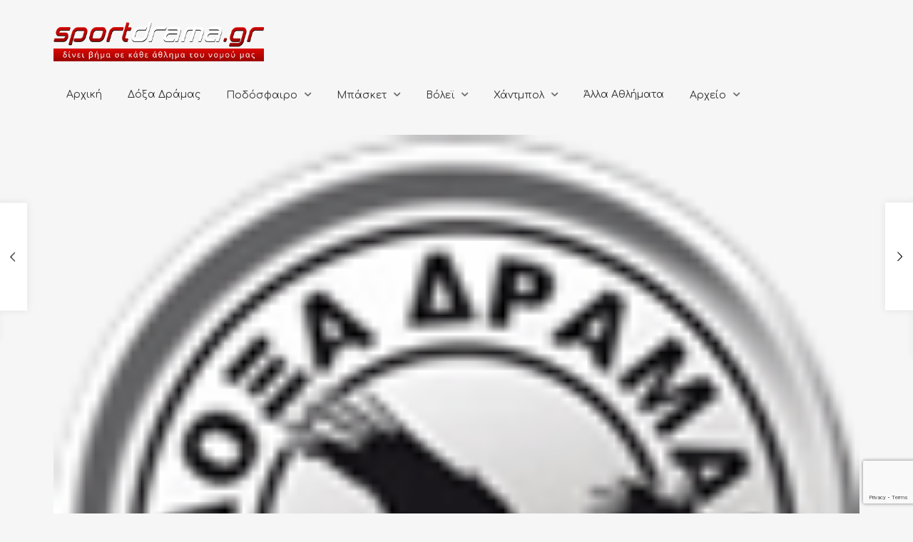

--- FILE ---
content_type: text/html; charset=UTF-8
request_url: http://sportdrama.gr/%CE%B4%CF%8D%CF%83%CE%BA%CE%BF%CE%BB%CE%B7-%CE%B1%CE%BD%CE%B1%CE%BC%CE%AD%CF%84%CF%81%CE%B7%CF%83%CE%B7-%CE%BC%CE%B5-%CF%84%CE%B7%CE%BD-%CE%B1%CE%BD%CE%B1%CE%B3%CE%AD%CE%BD%CE%BD%CE%B7%CF%83%CE%B7/
body_size: 26005
content:
<!DOCTYPE html>
<html lang="el">
<head>
	<meta charset="UTF-8" />
	<!-- Viewports for mobile -->
	<meta name="viewport" content="width=device-width, initial-scale=1.0">
	<!--[if IE]>
		<meta http-equiv="X-UA-Compatible" content="IE=9" />
	<![endif]-->
	<title>Δύσκολη αναμέτρηση με την Αναγέννηση - SportDrama</title>
	<link rel="profile" href="http://gmpg.org/xfn/11" />
  	<link rel="pingback" href="http://sportdrama.gr/xmlrpc.php" />

  	<link rel="shortcut icon" href="https://sportdrama.gr/wp-content/uploads/2016/03/favicon.ico" />  	  	<link rel="stylesheet" href="http://fonts.googleapis.com/css?family=Open+Sans:400,400italic,700&amp;subset=greek,latin" type="text/css" media="all" />
  	  	<link rel="stylesheet" href="http://fonts.googleapis.com/css?family=Comfortaa:400,400italic,700&amp;subset=greek,latin" type="text/css" media="all" />
	<meta property="og:image" content="https://sportdrama.gr/wp-content/uploads/2009/12/images_PHOTOS_1_DOXA_TSIARAS_doxa.png"/><meta name='robots' content='index, follow, max-image-preview:large, max-snippet:-1, max-video-preview:-1' />

	<!-- This site is optimized with the Yoast SEO plugin v26.8 - https://yoast.com/product/yoast-seo-wordpress/ -->
	<link rel="canonical" href="http://sportdrama.gr/δύσκολη-αναμέτρηση-με-την-αναγέννηση/" />
	<meta property="og:locale" content="el_GR" />
	<meta property="og:type" content="article" />
	<meta property="og:title" content="Δύσκολη αναμέτρηση με την Αναγέννηση - SportDrama" />
	<meta property="og:description" content="Διπλό-βάλσαμο θέλει η Δόξα στην Καρδίτσα Στην Καρδίτσα βρίσκεται από χθες το απόγευμα η αποστολή της Δόξας προκειμένου σήμερα στις 5.30 (ζωντανά από την ΕΤ3)να αντιμετωπίσει την τοπική Αναγέννηση. Με την ψυχολογία να είναι ανεβασμένη, μετά τη νίκη επί της Ρόδου, όπως τονίζουν οι παίκτες των «μαυραετών» στόχος στο παιχνίδι της θεσσαλικής πόλης είναι η κατάκτηση του τριπόντου, ώστε να αποκτήσει αξία η επιτυχία της Κυριακής." />
	<meta property="og:url" content="http://sportdrama.gr/δύσκολη-αναμέτρηση-με-την-αναγέννηση/" />
	<meta property="og:site_name" content="SportDrama" />
	<meta property="article:published_time" content="2010-03-30T20:18:59+00:00" />
	<meta property="og:image" content="https://sportdrama.gr/wp-content/uploads/2009/12/images_PHOTOS_1_DOXA_TSIARAS_doxa.png" />
	<meta property="og:image:width" content="87" />
	<meta property="og:image:height" content="87" />
	<meta property="og:image:type" content="image/png" />
	<meta name="author" content="TheDevelopers" />
	<meta name="twitter:card" content="summary_large_image" />
	<meta name="twitter:label1" content="Συντάχθηκε από" />
	<meta name="twitter:data1" content="TheDevelopers" />
	<script type="application/ld+json" class="yoast-schema-graph">{"@context":"https://schema.org","@graph":[{"@type":"Article","@id":"http://sportdrama.gr/%ce%b4%cf%8d%cf%83%ce%ba%ce%bf%ce%bb%ce%b7-%ce%b1%ce%bd%ce%b1%ce%bc%ce%ad%cf%84%cf%81%ce%b7%cf%83%ce%b7-%ce%bc%ce%b5-%cf%84%ce%b7%ce%bd-%ce%b1%ce%bd%ce%b1%ce%b3%ce%ad%ce%bd%ce%bd%ce%b7%cf%83%ce%b7/#article","isPartOf":{"@id":"http://sportdrama.gr/%ce%b4%cf%8d%cf%83%ce%ba%ce%bf%ce%bb%ce%b7-%ce%b1%ce%bd%ce%b1%ce%bc%ce%ad%cf%84%cf%81%ce%b7%cf%83%ce%b7-%ce%bc%ce%b5-%cf%84%ce%b7%ce%bd-%ce%b1%ce%bd%ce%b1%ce%b3%ce%ad%ce%bd%ce%bd%ce%b7%cf%83%ce%b7/"},"author":{"name":"TheDevelopers","@id":"https://sportdrama.gr/#/schema/person/11dc4744275d8c97e5ca1113b81a0ff9"},"headline":"Δύσκολη αναμέτρηση με την Αναγέννηση","datePublished":"2010-03-30T20:18:59+00:00","mainEntityOfPage":{"@id":"http://sportdrama.gr/%ce%b4%cf%8d%cf%83%ce%ba%ce%bf%ce%bb%ce%b7-%ce%b1%ce%bd%ce%b1%ce%bc%ce%ad%cf%84%cf%81%ce%b7%cf%83%ce%b7-%ce%bc%ce%b5-%cf%84%ce%b7%ce%bd-%ce%b1%ce%bd%ce%b1%ce%b3%ce%ad%ce%bd%ce%bd%ce%b7%cf%83%ce%b7/"},"wordCount":1,"image":{"@id":"http://sportdrama.gr/%ce%b4%cf%8d%cf%83%ce%ba%ce%bf%ce%bb%ce%b7-%ce%b1%ce%bd%ce%b1%ce%bc%ce%ad%cf%84%cf%81%ce%b7%cf%83%ce%b7-%ce%bc%ce%b5-%cf%84%ce%b7%ce%bd-%ce%b1%ce%bd%ce%b1%ce%b3%ce%ad%ce%bd%ce%bd%ce%b7%cf%83%ce%b7/#primaryimage"},"thumbnailUrl":"https://sportdrama.gr/wp-content/uploads/2009/12/images_PHOTOS_1_DOXA_TSIARAS_doxa.png","articleSection":["Δόξα Δράμας"],"inLanguage":"el"},{"@type":"WebPage","@id":"http://sportdrama.gr/%ce%b4%cf%8d%cf%83%ce%ba%ce%bf%ce%bb%ce%b7-%ce%b1%ce%bd%ce%b1%ce%bc%ce%ad%cf%84%cf%81%ce%b7%cf%83%ce%b7-%ce%bc%ce%b5-%cf%84%ce%b7%ce%bd-%ce%b1%ce%bd%ce%b1%ce%b3%ce%ad%ce%bd%ce%bd%ce%b7%cf%83%ce%b7/","url":"http://sportdrama.gr/%ce%b4%cf%8d%cf%83%ce%ba%ce%bf%ce%bb%ce%b7-%ce%b1%ce%bd%ce%b1%ce%bc%ce%ad%cf%84%cf%81%ce%b7%cf%83%ce%b7-%ce%bc%ce%b5-%cf%84%ce%b7%ce%bd-%ce%b1%ce%bd%ce%b1%ce%b3%ce%ad%ce%bd%ce%bd%ce%b7%cf%83%ce%b7/","name":"Δύσκολη αναμέτρηση με την Αναγέννηση - SportDrama","isPartOf":{"@id":"https://sportdrama.gr/#website"},"primaryImageOfPage":{"@id":"http://sportdrama.gr/%ce%b4%cf%8d%cf%83%ce%ba%ce%bf%ce%bb%ce%b7-%ce%b1%ce%bd%ce%b1%ce%bc%ce%ad%cf%84%cf%81%ce%b7%cf%83%ce%b7-%ce%bc%ce%b5-%cf%84%ce%b7%ce%bd-%ce%b1%ce%bd%ce%b1%ce%b3%ce%ad%ce%bd%ce%bd%ce%b7%cf%83%ce%b7/#primaryimage"},"image":{"@id":"http://sportdrama.gr/%ce%b4%cf%8d%cf%83%ce%ba%ce%bf%ce%bb%ce%b7-%ce%b1%ce%bd%ce%b1%ce%bc%ce%ad%cf%84%cf%81%ce%b7%cf%83%ce%b7-%ce%bc%ce%b5-%cf%84%ce%b7%ce%bd-%ce%b1%ce%bd%ce%b1%ce%b3%ce%ad%ce%bd%ce%bd%ce%b7%cf%83%ce%b7/#primaryimage"},"thumbnailUrl":"https://sportdrama.gr/wp-content/uploads/2009/12/images_PHOTOS_1_DOXA_TSIARAS_doxa.png","datePublished":"2010-03-30T20:18:59+00:00","author":{"@id":"https://sportdrama.gr/#/schema/person/11dc4744275d8c97e5ca1113b81a0ff9"},"breadcrumb":{"@id":"http://sportdrama.gr/%ce%b4%cf%8d%cf%83%ce%ba%ce%bf%ce%bb%ce%b7-%ce%b1%ce%bd%ce%b1%ce%bc%ce%ad%cf%84%cf%81%ce%b7%cf%83%ce%b7-%ce%bc%ce%b5-%cf%84%ce%b7%ce%bd-%ce%b1%ce%bd%ce%b1%ce%b3%ce%ad%ce%bd%ce%bd%ce%b7%cf%83%ce%b7/#breadcrumb"},"inLanguage":"el","potentialAction":[{"@type":"ReadAction","target":["http://sportdrama.gr/%ce%b4%cf%8d%cf%83%ce%ba%ce%bf%ce%bb%ce%b7-%ce%b1%ce%bd%ce%b1%ce%bc%ce%ad%cf%84%cf%81%ce%b7%cf%83%ce%b7-%ce%bc%ce%b5-%cf%84%ce%b7%ce%bd-%ce%b1%ce%bd%ce%b1%ce%b3%ce%ad%ce%bd%ce%bd%ce%b7%cf%83%ce%b7/"]}]},{"@type":"ImageObject","inLanguage":"el","@id":"http://sportdrama.gr/%ce%b4%cf%8d%cf%83%ce%ba%ce%bf%ce%bb%ce%b7-%ce%b1%ce%bd%ce%b1%ce%bc%ce%ad%cf%84%cf%81%ce%b7%cf%83%ce%b7-%ce%bc%ce%b5-%cf%84%ce%b7%ce%bd-%ce%b1%ce%bd%ce%b1%ce%b3%ce%ad%ce%bd%ce%bd%ce%b7%cf%83%ce%b7/#primaryimage","url":"https://sportdrama.gr/wp-content/uploads/2009/12/images_PHOTOS_1_DOXA_TSIARAS_doxa.png","contentUrl":"https://sportdrama.gr/wp-content/uploads/2009/12/images_PHOTOS_1_DOXA_TSIARAS_doxa.png","width":87,"height":87,"caption":"doxa"},{"@type":"BreadcrumbList","@id":"http://sportdrama.gr/%ce%b4%cf%8d%cf%83%ce%ba%ce%bf%ce%bb%ce%b7-%ce%b1%ce%bd%ce%b1%ce%bc%ce%ad%cf%84%cf%81%ce%b7%cf%83%ce%b7-%ce%bc%ce%b5-%cf%84%ce%b7%ce%bd-%ce%b1%ce%bd%ce%b1%ce%b3%ce%ad%ce%bd%ce%bd%ce%b7%cf%83%ce%b7/#breadcrumb","itemListElement":[{"@type":"ListItem","position":1,"name":"Home","item":"https://sportdrama.gr/"},{"@type":"ListItem","position":2,"name":"Τελευταία Άρθρα","item":"https://sportdrama.gr/article-accordion/"},{"@type":"ListItem","position":3,"name":"Δύσκολη αναμέτρηση με την Αναγέννηση"}]},{"@type":"WebSite","@id":"https://sportdrama.gr/#website","url":"https://sportdrama.gr/","name":"SportDrama","description":"δίνει βήμα σε κάθε άθλημα του νομού μας","potentialAction":[{"@type":"SearchAction","target":{"@type":"EntryPoint","urlTemplate":"https://sportdrama.gr/?s={search_term_string}"},"query-input":{"@type":"PropertyValueSpecification","valueRequired":true,"valueName":"search_term_string"}}],"inLanguage":"el"},{"@type":"Person","@id":"https://sportdrama.gr/#/schema/person/11dc4744275d8c97e5ca1113b81a0ff9","name":"TheDevelopers","image":{"@type":"ImageObject","inLanguage":"el","@id":"https://sportdrama.gr/#/schema/person/image/","url":"https://secure.gravatar.com/avatar/78ad9a36ea645d947524cb883031e398b5921b5342607363db81af363be3e22c?s=96&d=mm&r=g","contentUrl":"https://secure.gravatar.com/avatar/78ad9a36ea645d947524cb883031e398b5921b5342607363db81af363be3e22c?s=96&d=mm&r=g","caption":"TheDevelopers"},"url":"http://sportdrama.gr/author/thedevelopers/"}]}</script>
	<!-- / Yoast SEO plugin. -->


<link rel="alternate" type="application/rss+xml" title="Ροή RSS &raquo; SportDrama" href="http://sportdrama.gr/feed/" />
<link rel="alternate" type="application/rss+xml" title="Ροή Σχολίων &raquo; SportDrama" href="http://sportdrama.gr/comments/feed/" />
<link rel="alternate" title="oEmbed (JSON)" type="application/json+oembed" href="http://sportdrama.gr/wp-json/oembed/1.0/embed?url=http%3A%2F%2Fsportdrama.gr%2F%25ce%25b4%25cf%258d%25cf%2583%25ce%25ba%25ce%25bf%25ce%25bb%25ce%25b7-%25ce%25b1%25ce%25bd%25ce%25b1%25ce%25bc%25ce%25ad%25cf%2584%25cf%2581%25ce%25b7%25cf%2583%25ce%25b7-%25ce%25bc%25ce%25b5-%25cf%2584%25ce%25b7%25ce%25bd-%25ce%25b1%25ce%25bd%25ce%25b1%25ce%25b3%25ce%25ad%25ce%25bd%25ce%25bd%25ce%25b7%25cf%2583%25ce%25b7%2F" />
<link rel="alternate" title="oEmbed (XML)" type="text/xml+oembed" href="http://sportdrama.gr/wp-json/oembed/1.0/embed?url=http%3A%2F%2Fsportdrama.gr%2F%25ce%25b4%25cf%258d%25cf%2583%25ce%25ba%25ce%25bf%25ce%25bb%25ce%25b7-%25ce%25b1%25ce%25bd%25ce%25b1%25ce%25bc%25ce%25ad%25cf%2584%25cf%2581%25ce%25b7%25cf%2583%25ce%25b7-%25ce%25bc%25ce%25b5-%25cf%2584%25ce%25b7%25ce%25bd-%25ce%25b1%25ce%25bd%25ce%25b1%25ce%25b3%25ce%25ad%25ce%25bd%25ce%25bd%25ce%25b7%25cf%2583%25ce%25b7%2F&#038;format=xml" />
		<!-- This site uses the Google Analytics by ExactMetrics plugin v8.11.1 - Using Analytics tracking - https://www.exactmetrics.com/ -->
		<!-- Note: ExactMetrics is not currently configured on this site. The site owner needs to authenticate with Google Analytics in the ExactMetrics settings panel. -->
					<!-- No tracking code set -->
				<!-- / Google Analytics by ExactMetrics -->
		<style id='wp-img-auto-sizes-contain-inline-css' type='text/css'>
img:is([sizes=auto i],[sizes^="auto," i]){contain-intrinsic-size:3000px 1500px}
/*# sourceURL=wp-img-auto-sizes-contain-inline-css */
</style>
<style id='wp-emoji-styles-inline-css' type='text/css'>

	img.wp-smiley, img.emoji {
		display: inline !important;
		border: none !important;
		box-shadow: none !important;
		height: 1em !important;
		width: 1em !important;
		margin: 0 0.07em !important;
		vertical-align: -0.1em !important;
		background: none !important;
		padding: 0 !important;
	}
/*# sourceURL=wp-emoji-styles-inline-css */
</style>
<style id='wp-block-library-inline-css' type='text/css'>
:root{--wp-block-synced-color:#7a00df;--wp-block-synced-color--rgb:122,0,223;--wp-bound-block-color:var(--wp-block-synced-color);--wp-editor-canvas-background:#ddd;--wp-admin-theme-color:#007cba;--wp-admin-theme-color--rgb:0,124,186;--wp-admin-theme-color-darker-10:#006ba1;--wp-admin-theme-color-darker-10--rgb:0,107,160.5;--wp-admin-theme-color-darker-20:#005a87;--wp-admin-theme-color-darker-20--rgb:0,90,135;--wp-admin-border-width-focus:2px}@media (min-resolution:192dpi){:root{--wp-admin-border-width-focus:1.5px}}.wp-element-button{cursor:pointer}:root .has-very-light-gray-background-color{background-color:#eee}:root .has-very-dark-gray-background-color{background-color:#313131}:root .has-very-light-gray-color{color:#eee}:root .has-very-dark-gray-color{color:#313131}:root .has-vivid-green-cyan-to-vivid-cyan-blue-gradient-background{background:linear-gradient(135deg,#00d084,#0693e3)}:root .has-purple-crush-gradient-background{background:linear-gradient(135deg,#34e2e4,#4721fb 50%,#ab1dfe)}:root .has-hazy-dawn-gradient-background{background:linear-gradient(135deg,#faaca8,#dad0ec)}:root .has-subdued-olive-gradient-background{background:linear-gradient(135deg,#fafae1,#67a671)}:root .has-atomic-cream-gradient-background{background:linear-gradient(135deg,#fdd79a,#004a59)}:root .has-nightshade-gradient-background{background:linear-gradient(135deg,#330968,#31cdcf)}:root .has-midnight-gradient-background{background:linear-gradient(135deg,#020381,#2874fc)}:root{--wp--preset--font-size--normal:16px;--wp--preset--font-size--huge:42px}.has-regular-font-size{font-size:1em}.has-larger-font-size{font-size:2.625em}.has-normal-font-size{font-size:var(--wp--preset--font-size--normal)}.has-huge-font-size{font-size:var(--wp--preset--font-size--huge)}.has-text-align-center{text-align:center}.has-text-align-left{text-align:left}.has-text-align-right{text-align:right}.has-fit-text{white-space:nowrap!important}#end-resizable-editor-section{display:none}.aligncenter{clear:both}.items-justified-left{justify-content:flex-start}.items-justified-center{justify-content:center}.items-justified-right{justify-content:flex-end}.items-justified-space-between{justify-content:space-between}.screen-reader-text{border:0;clip-path:inset(50%);height:1px;margin:-1px;overflow:hidden;padding:0;position:absolute;width:1px;word-wrap:normal!important}.screen-reader-text:focus{background-color:#ddd;clip-path:none;color:#444;display:block;font-size:1em;height:auto;left:5px;line-height:normal;padding:15px 23px 14px;text-decoration:none;top:5px;width:auto;z-index:100000}html :where(.has-border-color){border-style:solid}html :where([style*=border-top-color]){border-top-style:solid}html :where([style*=border-right-color]){border-right-style:solid}html :where([style*=border-bottom-color]){border-bottom-style:solid}html :where([style*=border-left-color]){border-left-style:solid}html :where([style*=border-width]){border-style:solid}html :where([style*=border-top-width]){border-top-style:solid}html :where([style*=border-right-width]){border-right-style:solid}html :where([style*=border-bottom-width]){border-bottom-style:solid}html :where([style*=border-left-width]){border-left-style:solid}html :where(img[class*=wp-image-]){height:auto;max-width:100%}:where(figure){margin:0 0 1em}html :where(.is-position-sticky){--wp-admin--admin-bar--position-offset:var(--wp-admin--admin-bar--height,0px)}@media screen and (max-width:600px){html :where(.is-position-sticky){--wp-admin--admin-bar--position-offset:0px}}

/*# sourceURL=wp-block-library-inline-css */
</style><style id='global-styles-inline-css' type='text/css'>
:root{--wp--preset--aspect-ratio--square: 1;--wp--preset--aspect-ratio--4-3: 4/3;--wp--preset--aspect-ratio--3-4: 3/4;--wp--preset--aspect-ratio--3-2: 3/2;--wp--preset--aspect-ratio--2-3: 2/3;--wp--preset--aspect-ratio--16-9: 16/9;--wp--preset--aspect-ratio--9-16: 9/16;--wp--preset--color--black: #000000;--wp--preset--color--cyan-bluish-gray: #abb8c3;--wp--preset--color--white: #ffffff;--wp--preset--color--pale-pink: #f78da7;--wp--preset--color--vivid-red: #cf2e2e;--wp--preset--color--luminous-vivid-orange: #ff6900;--wp--preset--color--luminous-vivid-amber: #fcb900;--wp--preset--color--light-green-cyan: #7bdcb5;--wp--preset--color--vivid-green-cyan: #00d084;--wp--preset--color--pale-cyan-blue: #8ed1fc;--wp--preset--color--vivid-cyan-blue: #0693e3;--wp--preset--color--vivid-purple: #9b51e0;--wp--preset--gradient--vivid-cyan-blue-to-vivid-purple: linear-gradient(135deg,rgb(6,147,227) 0%,rgb(155,81,224) 100%);--wp--preset--gradient--light-green-cyan-to-vivid-green-cyan: linear-gradient(135deg,rgb(122,220,180) 0%,rgb(0,208,130) 100%);--wp--preset--gradient--luminous-vivid-amber-to-luminous-vivid-orange: linear-gradient(135deg,rgb(252,185,0) 0%,rgb(255,105,0) 100%);--wp--preset--gradient--luminous-vivid-orange-to-vivid-red: linear-gradient(135deg,rgb(255,105,0) 0%,rgb(207,46,46) 100%);--wp--preset--gradient--very-light-gray-to-cyan-bluish-gray: linear-gradient(135deg,rgb(238,238,238) 0%,rgb(169,184,195) 100%);--wp--preset--gradient--cool-to-warm-spectrum: linear-gradient(135deg,rgb(74,234,220) 0%,rgb(151,120,209) 20%,rgb(207,42,186) 40%,rgb(238,44,130) 60%,rgb(251,105,98) 80%,rgb(254,248,76) 100%);--wp--preset--gradient--blush-light-purple: linear-gradient(135deg,rgb(255,206,236) 0%,rgb(152,150,240) 100%);--wp--preset--gradient--blush-bordeaux: linear-gradient(135deg,rgb(254,205,165) 0%,rgb(254,45,45) 50%,rgb(107,0,62) 100%);--wp--preset--gradient--luminous-dusk: linear-gradient(135deg,rgb(255,203,112) 0%,rgb(199,81,192) 50%,rgb(65,88,208) 100%);--wp--preset--gradient--pale-ocean: linear-gradient(135deg,rgb(255,245,203) 0%,rgb(182,227,212) 50%,rgb(51,167,181) 100%);--wp--preset--gradient--electric-grass: linear-gradient(135deg,rgb(202,248,128) 0%,rgb(113,206,126) 100%);--wp--preset--gradient--midnight: linear-gradient(135deg,rgb(2,3,129) 0%,rgb(40,116,252) 100%);--wp--preset--font-size--small: 13px;--wp--preset--font-size--medium: 20px;--wp--preset--font-size--large: 36px;--wp--preset--font-size--x-large: 42px;--wp--preset--spacing--20: 0.44rem;--wp--preset--spacing--30: 0.67rem;--wp--preset--spacing--40: 1rem;--wp--preset--spacing--50: 1.5rem;--wp--preset--spacing--60: 2.25rem;--wp--preset--spacing--70: 3.38rem;--wp--preset--spacing--80: 5.06rem;--wp--preset--shadow--natural: 6px 6px 9px rgba(0, 0, 0, 0.2);--wp--preset--shadow--deep: 12px 12px 50px rgba(0, 0, 0, 0.4);--wp--preset--shadow--sharp: 6px 6px 0px rgba(0, 0, 0, 0.2);--wp--preset--shadow--outlined: 6px 6px 0px -3px rgb(255, 255, 255), 6px 6px rgb(0, 0, 0);--wp--preset--shadow--crisp: 6px 6px 0px rgb(0, 0, 0);}:where(.is-layout-flex){gap: 0.5em;}:where(.is-layout-grid){gap: 0.5em;}body .is-layout-flex{display: flex;}.is-layout-flex{flex-wrap: wrap;align-items: center;}.is-layout-flex > :is(*, div){margin: 0;}body .is-layout-grid{display: grid;}.is-layout-grid > :is(*, div){margin: 0;}:where(.wp-block-columns.is-layout-flex){gap: 2em;}:where(.wp-block-columns.is-layout-grid){gap: 2em;}:where(.wp-block-post-template.is-layout-flex){gap: 1.25em;}:where(.wp-block-post-template.is-layout-grid){gap: 1.25em;}.has-black-color{color: var(--wp--preset--color--black) !important;}.has-cyan-bluish-gray-color{color: var(--wp--preset--color--cyan-bluish-gray) !important;}.has-white-color{color: var(--wp--preset--color--white) !important;}.has-pale-pink-color{color: var(--wp--preset--color--pale-pink) !important;}.has-vivid-red-color{color: var(--wp--preset--color--vivid-red) !important;}.has-luminous-vivid-orange-color{color: var(--wp--preset--color--luminous-vivid-orange) !important;}.has-luminous-vivid-amber-color{color: var(--wp--preset--color--luminous-vivid-amber) !important;}.has-light-green-cyan-color{color: var(--wp--preset--color--light-green-cyan) !important;}.has-vivid-green-cyan-color{color: var(--wp--preset--color--vivid-green-cyan) !important;}.has-pale-cyan-blue-color{color: var(--wp--preset--color--pale-cyan-blue) !important;}.has-vivid-cyan-blue-color{color: var(--wp--preset--color--vivid-cyan-blue) !important;}.has-vivid-purple-color{color: var(--wp--preset--color--vivid-purple) !important;}.has-black-background-color{background-color: var(--wp--preset--color--black) !important;}.has-cyan-bluish-gray-background-color{background-color: var(--wp--preset--color--cyan-bluish-gray) !important;}.has-white-background-color{background-color: var(--wp--preset--color--white) !important;}.has-pale-pink-background-color{background-color: var(--wp--preset--color--pale-pink) !important;}.has-vivid-red-background-color{background-color: var(--wp--preset--color--vivid-red) !important;}.has-luminous-vivid-orange-background-color{background-color: var(--wp--preset--color--luminous-vivid-orange) !important;}.has-luminous-vivid-amber-background-color{background-color: var(--wp--preset--color--luminous-vivid-amber) !important;}.has-light-green-cyan-background-color{background-color: var(--wp--preset--color--light-green-cyan) !important;}.has-vivid-green-cyan-background-color{background-color: var(--wp--preset--color--vivid-green-cyan) !important;}.has-pale-cyan-blue-background-color{background-color: var(--wp--preset--color--pale-cyan-blue) !important;}.has-vivid-cyan-blue-background-color{background-color: var(--wp--preset--color--vivid-cyan-blue) !important;}.has-vivid-purple-background-color{background-color: var(--wp--preset--color--vivid-purple) !important;}.has-black-border-color{border-color: var(--wp--preset--color--black) !important;}.has-cyan-bluish-gray-border-color{border-color: var(--wp--preset--color--cyan-bluish-gray) !important;}.has-white-border-color{border-color: var(--wp--preset--color--white) !important;}.has-pale-pink-border-color{border-color: var(--wp--preset--color--pale-pink) !important;}.has-vivid-red-border-color{border-color: var(--wp--preset--color--vivid-red) !important;}.has-luminous-vivid-orange-border-color{border-color: var(--wp--preset--color--luminous-vivid-orange) !important;}.has-luminous-vivid-amber-border-color{border-color: var(--wp--preset--color--luminous-vivid-amber) !important;}.has-light-green-cyan-border-color{border-color: var(--wp--preset--color--light-green-cyan) !important;}.has-vivid-green-cyan-border-color{border-color: var(--wp--preset--color--vivid-green-cyan) !important;}.has-pale-cyan-blue-border-color{border-color: var(--wp--preset--color--pale-cyan-blue) !important;}.has-vivid-cyan-blue-border-color{border-color: var(--wp--preset--color--vivid-cyan-blue) !important;}.has-vivid-purple-border-color{border-color: var(--wp--preset--color--vivid-purple) !important;}.has-vivid-cyan-blue-to-vivid-purple-gradient-background{background: var(--wp--preset--gradient--vivid-cyan-blue-to-vivid-purple) !important;}.has-light-green-cyan-to-vivid-green-cyan-gradient-background{background: var(--wp--preset--gradient--light-green-cyan-to-vivid-green-cyan) !important;}.has-luminous-vivid-amber-to-luminous-vivid-orange-gradient-background{background: var(--wp--preset--gradient--luminous-vivid-amber-to-luminous-vivid-orange) !important;}.has-luminous-vivid-orange-to-vivid-red-gradient-background{background: var(--wp--preset--gradient--luminous-vivid-orange-to-vivid-red) !important;}.has-very-light-gray-to-cyan-bluish-gray-gradient-background{background: var(--wp--preset--gradient--very-light-gray-to-cyan-bluish-gray) !important;}.has-cool-to-warm-spectrum-gradient-background{background: var(--wp--preset--gradient--cool-to-warm-spectrum) !important;}.has-blush-light-purple-gradient-background{background: var(--wp--preset--gradient--blush-light-purple) !important;}.has-blush-bordeaux-gradient-background{background: var(--wp--preset--gradient--blush-bordeaux) !important;}.has-luminous-dusk-gradient-background{background: var(--wp--preset--gradient--luminous-dusk) !important;}.has-pale-ocean-gradient-background{background: var(--wp--preset--gradient--pale-ocean) !important;}.has-electric-grass-gradient-background{background: var(--wp--preset--gradient--electric-grass) !important;}.has-midnight-gradient-background{background: var(--wp--preset--gradient--midnight) !important;}.has-small-font-size{font-size: var(--wp--preset--font-size--small) !important;}.has-medium-font-size{font-size: var(--wp--preset--font-size--medium) !important;}.has-large-font-size{font-size: var(--wp--preset--font-size--large) !important;}.has-x-large-font-size{font-size: var(--wp--preset--font-size--x-large) !important;}
/*# sourceURL=global-styles-inline-css */
</style>

<style id='classic-theme-styles-inline-css' type='text/css'>
/*! This file is auto-generated */
.wp-block-button__link{color:#fff;background-color:#32373c;border-radius:9999px;box-shadow:none;text-decoration:none;padding:calc(.667em + 2px) calc(1.333em + 2px);font-size:1.125em}.wp-block-file__button{background:#32373c;color:#fff;text-decoration:none}
/*# sourceURL=/wp-includes/css/classic-themes.min.css */
</style>
<link rel='stylesheet' id='contact-form-7-css' href='http://sportdrama.gr/wp-content/plugins/contact-form-7/includes/css/styles.css?ver=6.1.4' type='text/css' media='all' />
<link rel='stylesheet' id='rs-plugin-settings-css' href='http://sportdrama.gr/wp-content/plugins/revslider/public/assets/css/settings.css?ver=5.4.8' type='text/css' media='all' />
<style id='rs-plugin-settings-inline-css' type='text/css'>
#rs-demo-id {}
/*# sourceURL=rs-plugin-settings-inline-css */
</style>
<link rel='stylesheet' id='esquise.webfont-css' href='http://sportdrama.gr/wp-content/themes/esquise/css/redfont.css?ver=1769010582' type='text/css' media='all' />
<link rel='stylesheet' id='esquise.widgets-css' href='http://sportdrama.gr/wp-content/themes/esquise/css/widgets.css?ver=1769010582' type='text/css' media='all' />
<link rel='stylesheet' id='esquise.bootstrap-css' href='http://sportdrama.gr/wp-content/themes/esquise/css/bootstrap.css?ver=1769010582' type='text/css' media='all' />
<link rel='stylesheet' id='bxslider-css' href='http://sportdrama.gr/wp-content/themes/esquise/css/jquery.bxslider.css?ver=1769010582' type='text/css' media='all' />
<link rel='stylesheet' id='esquise.style-css' href='http://sportdrama.gr/wp-content/themes/esquise/css/style.css?ver=1769010582' type='text/css' media='all' />
<script type="text/javascript" src="http://sportdrama.gr/wp-includes/js/jquery/jquery.min.js?ver=3.7.1" id="jquery-core-js"></script>
<script type="text/javascript" src="http://sportdrama.gr/wp-includes/js/jquery/jquery-migrate.min.js?ver=3.4.1" id="jquery-migrate-js"></script>
<script type="text/javascript" src="http://sportdrama.gr/wp-content/plugins/revslider/public/assets/js/jquery.themepunch.tools.min.js?ver=5.4.8" id="tp-tools-js"></script>
<script type="text/javascript" src="http://sportdrama.gr/wp-content/plugins/revslider/public/assets/js/jquery.themepunch.revolution.min.js?ver=5.4.8" id="revmin-js"></script>
<link rel="https://api.w.org/" href="http://sportdrama.gr/wp-json/" /><link rel="alternate" title="JSON" type="application/json" href="http://sportdrama.gr/wp-json/wp/v2/posts/4095" /><link rel="EditURI" type="application/rsd+xml" title="RSD" href="https://sportdrama.gr/xmlrpc.php?rsd" />

<link rel='shortlink' href='http://sportdrama.gr/?p=4095' />
<script type="text/javascript">
(function(url){
	if(/(?:Chrome\/26\.0\.1410\.63 Safari\/537\.31|WordfenceTestMonBot)/.test(navigator.userAgent)){ return; }
	var addEvent = function(evt, handler) {
		if (window.addEventListener) {
			document.addEventListener(evt, handler, false);
		} else if (window.attachEvent) {
			document.attachEvent('on' + evt, handler);
		}
	};
	var removeEvent = function(evt, handler) {
		if (window.removeEventListener) {
			document.removeEventListener(evt, handler, false);
		} else if (window.detachEvent) {
			document.detachEvent('on' + evt, handler);
		}
	};
	var evts = 'contextmenu dblclick drag dragend dragenter dragleave dragover dragstart drop keydown keypress keyup mousedown mousemove mouseout mouseover mouseup mousewheel scroll'.split(' ');
	var logHuman = function() {
		if (window.wfLogHumanRan) { return; }
		window.wfLogHumanRan = true;
		var wfscr = document.createElement('script');
		wfscr.type = 'text/javascript';
		wfscr.async = true;
		wfscr.src = url + '&r=' + Math.random();
		(document.getElementsByTagName('head')[0]||document.getElementsByTagName('body')[0]).appendChild(wfscr);
		for (var i = 0; i < evts.length; i++) {
			removeEvent(evts[i], logHuman);
		}
	};
	for (var i = 0; i < evts.length; i++) {
		addEvent(evts[i], logHuman);
	}
})('//sportdrama.gr/?wordfence_lh=1&hid=E889643B801ECEBD1D644BEE7145312B');
</script><meta name="generator" content="Powered by Slider Revolution 5.4.8 - responsive, Mobile-Friendly Slider Plugin for WordPress with comfortable drag and drop interface." />
<!-- Custom CSS -->
<style>
/*fix call to action on homepage*/
#ts_main_container .callactionr{
    background: #232323;
    color: white;
}

/*dark colors volley banner*/
#ts_banner_volley article.container .title,
#ts_banner_volley article.container .subtitle {
    color: #212121;
}

/*fix first menu element on main menu*/
.menu-text-align-left:not(.ts-custom-menu-colors) .main-menu > .menu-item:first-child > a{
  	padding: 15px 18px;
}

/*contact footer button*/
footer a.ts-button.medium.button-has-icon.icon-mail.bg-button {
    padding: 5px 90px 55px;
    font-size: 19px;
}

/*temp fix for oversize logo*/
a.logo img {
    max-width: 295px;
}

#ts_main_container .col-lg-3.col-md-3 {
    background: #EAEAEA;
}

#ts_main_container h5.the-title {
    line-height: 1;
    font-size: 17px;
    padding-top: 16px;
    padding-bottom: 16px;
    background: #232323;
    color: white!important;
    margin-bottom: 15px!important;
    margin-top: 15px!important;
}

#ts_main_container .delimiter.line {
    margin: 0!important;
}

.single-post .featured-image>img {
    width: auto;
    height: auto;
    max-width: 100%!important;
    margin: 0 auto!important;
    display: block;
  	width:100%;
}

.single-post a.zoom-in-icon {
    display: none;
}

.error404 div#searchbox {
    background: white;
    padding: 15px;
    border-radius: 5px;
}

.ts-behold-menu.ts-sticky-menu.active {
    height: 55px!important;
}

.ts-sticky-menu.active ul#menu-mainmenu {
    margin: 0 auto;
}

.ts-grid-view article .entry-title {
    font-size: 16px;
}

.ts-grid-view article .entry-excerpt {
    font-size: 13px;
    line-height: 1.4;
}

.ts-small-news figure figcaption .entry-title .title {
    font-size: 14px;
}

a.comment-reply-link {
    padding: 10px 25px!important;
}

a.icon-tumblr {
    width: 43px;
}

a.icon-tumblr p,  a.icon-tumblr .how-many {
    display: none;
}

p.nocomments {
    padding-bottom: 20px;
}

.ts-cool-share>label {
    display: none;
}

nav.ts-post-nav.nav-fillslide p {
    display: none;
}

li.comment {
    padding-bottom: 30px;
    padding-top: 28px;
    border-bottom: solid 1px #A00400;
}

.ts-sticky-menu.active img {
    float: left;
    height: 40px;
    padding-left: 50px;
    padding-top: 9px;
}

.fotorama__wrap {
    margin: 0 auto;
}

.ts-preloader .preloader-center, #ts-loading-preload .preloader-center {
    width: 80px;
    height: 80px;
    box-shadow: 0 0 50px 0px black;
}

button#ts-back-to-top {
    background: #A00400;
    color: white;
}

.wpcf7-form-control.wpcf7-text.wpcf7-validates-as-required,
.wpcf7-form-control.wpcf7-textarea.wpcf7-validates-as-required{
    border: 0;
    border-bottom: 1px solid #7E7E7E;
    border-color: #7E7E7E;
  	width:100%;
}

input.wpcf7-form-control.wpcf7-submit {
    border: none;
    padding: 10px 25px;
    background: #A00400;
    color: white;
    transition: all 0.5s ease;
}
input.wpcf7-form-control.wpcf7-submit:hover {
    background:#E6C538;
}

*:focus {
    outline: none;
}

div#wpcf7-f20247-o1 {
    background: white;
    padding: 30px;
    border-radius: 5px;
}

span.entry-meta, .entry-excerpt  {
    display: none;
}

.ts-grid-view article {
    padding-bottom: 20px;
}

.ts-grid-view article .entry-title a, .ts-thumbnail-view article .entry-title a, .ts-big-posts article .title a, .ts-list-view article .entry-title a, .product-view article .entry-title a, .ts-timeline .entry-title a {
    font-size: 19px;
    font-weight: 600;
}


/*TODO make for mobile*/
.ts-grid-view .title-below-image .entry-title {
    margin-bottom: 5px;
    /*height: 95px;*/
}

.ts-grid-view article a, .ts-thumbnail-view article a, .ts-big-posts article a, .ts-list-view article a, .ts-super-posts article a, .product-view article a, .ts-timeline a, .ts-article-accordion .inner-content a {
    font-size: 16px;
}

.home.page .the-quote {
    font-size: 15px;
}

.home.page .callactionr a {
    font-size: 12px;
    padding: 8px 4px!important;
}

.home.page .callactionr {
    padding: 25px 45px;
}

ul.entry-category {
    padding-top: 0px;
    padding-bottom: 0;
}

article.article-meta-shown.title-below-image section {
    padding-top: 7px;
}

ul.entry-category {
    margin-bottom: 5px!important;
}

li.post-meta-date, .entry-date {
    display: none;
}

.single_style8 .post-title {
    font-size: 38px;
    padding-top: 20px;
    font-weight: 600;
    background: #AD2926;
    color: white;
    padding-left: 30px;
    padding-right: 30px;
    padding-bottom: 25px;
    margin-top: 20px;
}

@media screen and (max-width:1440px){
    ul#menu-mainmenu li.menu-item a{
        font-size:13px;
    }
  
  	div#ts_top_menu .col-md-9 {
    	width: 100%;
    	padding-top: 20px;
	}

	div#ts_top_menu{
    	margin-bottom: 0!important;
	}
 
}

@media screen and (max-width:1170px){
    .ts-behold-menu.ts-sticky-menu.active img{
        display:none;
    }
}

a#lnkSite {
    display: none;
}

section.live--main--tabs,
a.live-pbp--poweredby {
    display:  none!important;
}
</style>
<!-- Generated by https://wordpress.org/plugins/theme-junkie-custom-css/ -->
<script type="text/javascript">function setREVStartSize(e){									
						try{ e.c=jQuery(e.c);var i=jQuery(window).width(),t=9999,r=0,n=0,l=0,f=0,s=0,h=0;
							if(e.responsiveLevels&&(jQuery.each(e.responsiveLevels,function(e,f){f>i&&(t=r=f,l=e),i>f&&f>r&&(r=f,n=e)}),t>r&&(l=n)),f=e.gridheight[l]||e.gridheight[0]||e.gridheight,s=e.gridwidth[l]||e.gridwidth[0]||e.gridwidth,h=i/s,h=h>1?1:h,f=Math.round(h*f),"fullscreen"==e.sliderLayout){var u=(e.c.width(),jQuery(window).height());if(void 0!=e.fullScreenOffsetContainer){var c=e.fullScreenOffsetContainer.split(",");if (c) jQuery.each(c,function(e,i){u=jQuery(i).length>0?u-jQuery(i).outerHeight(!0):u}),e.fullScreenOffset.split("%").length>1&&void 0!=e.fullScreenOffset&&e.fullScreenOffset.length>0?u-=jQuery(window).height()*parseInt(e.fullScreenOffset,0)/100:void 0!=e.fullScreenOffset&&e.fullScreenOffset.length>0&&(u-=parseInt(e.fullScreenOffset,0))}f=u}else void 0!=e.minHeight&&f<e.minHeight&&(f=e.minHeight);e.c.closest(".rev_slider_wrapper").css({height:f})					
						}catch(d){console.log("Failure at Presize of Slider:"+d)}						
					};</script>
</head>
<body class="wp-singular post-template-default single single-post postid-4095 single-format-standard wp-theme-esquise  esquise">
	
	        <style type="text/css">
            /*************** Theme:  Esquise *************/
            /*************** Theme Version:  1.0.7 ************/
            /*
            --------------------------------------------------------------------------------
                1. GENERAL COLOR
            --------------------------------------------------------------------------------
            */
            body{
                color: #3f4549;
            }
            .event-list-cal-excerpt{
                color: #3f4549;
            }
            #event-list-cal a{
                color: #3f4549;
            }
            .woocommerce #content div.product form.cart .variations label, 
            .woocommerce div.product form.cart .variations label, 
            .woocommerce-page #content div.product form.cart .variations label, 
            .woocommerce-page div.product form.cart .variations label{
                color: #3f4549;
            }
            #searchform input[type="submit"]{
                color: #3f4549;
            }

            /*
            --------------------------------------------------------------------------------
                2. LINK COLOR
            --------------------------------------------------------------------------------
            */
            a{
                color: #B30602;
            }
            a:hover, a:focus{
                color: #a00400;
            }
            .post-navigator ul li a:hover div{
                color: #a00400;
            }
            .post-navigator ul li a div{
                color: #B30602;
            }
            .post-navigator ul li a:hover div{
                color: #a00400;
            }

            /*
            --------------------------------------------------------------------------------
                3. PRIMARY COLOR
            --------------------------------------------------------------------------------
            */
            .joyslider .entry-category a{
                background: #B30602;
                color: #FFFFFF;
            }
            .ts-thumbnail-view article[data-title-position="over-image"] .entry-category > li > a:hover{
                background-color: #a00400;
                color: #f5f6f7;
            }
            .joyslider .slide-preview:hover{
                border-top-color: #B30602;;
            }
            .ts-video-fancybox{
                background-color: #B30602;
                color: #FFFFFF;
            }
            .ts-video-fancybox:hover{
                color: #f5f6f7;
                background-color: #a00400;
            }
            .woocommerce span.onsale-after,
            .woocommerce-page span.onsale-after{
                border-bottom: 10px solid #a00400;
            }
            .ts-big-countdown li i {
                color: #B30602;
            }
            .product_meta{
                border-bottom-color: #B30602;
            }
            .search #main .archive-title{
                border-color: #B30602;
            }
            .single-event .event-meta > li.delimiter,
            .single-event .event-meta > li.repeat{
                color: #B30602;
            }
            .event-list-cal-single{
                background-color: #B30602;
                color: #FFFFFF;
            }
            .ts-powerlink header .content .title:before, .ts-powerlink header .content .title:after{
                background: #B30602;
            }
            .mosaic-view article .ts-sep-wrap,
            .ts-thumbnail-view .ts-sep-wrap{
                color: #B30602;
            }
            .flickr_badge_image:hover a img{
                border-color: #B30602;
            }
            .post-slider .post-slider-list .entry-title h4 i{
                background-color: #B30602;
                color: #FFFFFF;
            }
            .bx-wrapper .slider-caption .title a{
                background-color: #B30602;
                color: #FFFFFF;
            }
            .bx-wrapper .slider-caption .title a:hover{
                color: #f5f6f7;
                background-color: #a00400;
            }
            .teams article .ts-sep-wrap{
                color: #B30602;
            }
            body.esquise .wp-playlist-light .wp-playlist-playing,
            body.esquise .mejs-controls .mejs-time-rail .mejs-time-current{
                background-color: #B30602;
                color: #FFFFFF;
            }
            .post-meta ul li i{
                color: #B30602;
            }
            .entry-excerpt{
                color: #A9A9A9;
            }
            .woocommerce #content div.product p.price,
            .woocommerce #content div.product span.price,
            .woocommerce div.product p.price,
            .woocommerce div.product span.price,
            .woocommerce-page #content div.product p.price,
            .woocommerce-page #content div.product span.price,
            .woocommerce-page div.product p.price,
            .woocommerce-page div.product span.price,
            .woocommerce .woocommerce-message,
            .woocommerce-page .woocommerce-message {
                color: #B30602;
            }
            .woocommerce span.onsale,
            .woocommerce-page span.onsale,
            .woocommerce #content div.product .woocommerce-tabs ul.tabs li{
                background: #B30602;
                color: #FFFFFF;
            }
            .woocommerce #content div.product .woocommerce-tabs ul.tabs li.active a:after,
            .woocommerce div.product .woocommerce-tabs ul.tabs li.active a:after,
            .woocommerce-page #content div.product .woocommerce-tabs ul.tabs li.active a:after,
            .woocommerce-page div.product .woocommerce-tabs ul.tabs li.active a:after{
                border-color: #B30602;
            }
            .woocommerce #content .woocommerce-result-count{
                color: #B30602;
                border-color: #B30602;
            }
            .woocommerce .widget_price_filter .ui-slider .ui-slider-range, 
            .woocommerce-page .widget_price_filter .ui-slider .ui-slider-range,
            .woocommerce .widget_price_filter .ui-slider .ui-slider-handle, 
            .woocommerce-page .widget_price_filter .ui-slider .ui-slider-handle{
                background-color: #B30602;
            }
            .woocommerce .widget_layered_nav_filters ul li a, 
            .woocommerce-page .widget_layered_nav_filters ul li a{
                background-color: #B30602;
                border-color: #B30602;
            }
            .woocommerce #content .quantity .minus:hover, 
            .woocommerce .quantity .minus:hover, 
            .woocommerce-page #content .quantity .minus:hover, 
            .woocommerce-page .quantity .minus:hover,
            .woocommerce #content .quantity .plus:hover, 
            .woocommerce .quantity .plus:hover, 
            .woocommerce-page #content .quantity .plus:hover, 
            .woocommerce-page .quantity .plus:hover{
                background-color: #a00400;
                color: #f5f6f7;
            }
            .woocommerce #content input.button.alt, 
            .woocommerce #respond input#submit.alt, 
            .woocommerce a.button.alt, 
            .woocommerce button.button.alt, 
            .woocommerce input.button.alt, 
            .woocommerce-page #content input.button.alt, 
            .woocommerce-page #respond input#submit.alt, 
            .woocommerce-page a.button.alt, 
            .woocommerce-page button.button.alt, 
            .woocommerce-page input.button.alt{
                background-color: #B30602;
                color: #FFFFFF;
            }
            .woocommerce #content input.button.alt:hover, 
            .woocommerce #respond input#submit.alt:hover, 
            .woocommerce a.button.alt:hover, 
            .woocommerce button.button.alt:hover, 
            .woocommerce input.button.alt:hover, 
            .woocommerce-page #content input.button.alt:hover, 
            .woocommerce-page #respond input#submit.alt:hover, 
            .woocommerce-page a.button.alt:hover, 
            .woocommerce-page button.button.alt:hover, 
            .woocommerce-page input.button.alt:hover{
                background: #a00400 !important;
                color: #f5f6f7 !important;
            }
            .woocommerce .woocommerce-info, 
            .woocommerce-page .woocommerce-info,
            .woocommerce .woocommerce-message, 
            .woocommerce-page .woocommerce-message{
                border-color: #B30602;
            }
            .woocommerce .woocommerce-error, 
            .woocommerce-page .woocommerce-error{
                border-color: #a80023;
            }
            .woocommerce .woocommerce-error:before, 
            .woocommerce-page .woocommerce-error:before{
                color: #a80023;
            }
            .woocommerce .woocommerce-info:before, 
            .woocommerce-page .woocommerce-info:before,
            .woocommerce .woocommerce-message:before, 
            .woocommerce-page .woocommerce-message:before{
                color: #B30602;
            }
            .product-view .overlay-effect .entry-overlay > a:not(.entry-view-more){
                color: #FFFFFF;
                background-color: #B30602            }
            .product-view .overlay-effect .entry-overlay > a:not(.entry-view-more):hover{
                color: #f5f6f7 !important;
                background-color: #a00400 !important;
            }
            .block-title-lineariconcenter .block-title-container i[class^="icon"]{
                color: #B30602;
            }
            .ts-clients-view div[data-tooltip]:hover:before {
                background-color: rgba(179,6,2, 0.8);
                color: #FFFFFF;
            }
            .ts-clients-view div[data-tooltip]:hover:after {
                border-top-color: rgba(179,6,2, 0.8);
            }
            .ts-mega-menu .main-menu .ts_is_mega_div .title:after,
            .ts-mobile-menu .main-menu .ts_is_mega_div .title:after{
                background-color: #B30602;
            }
            .ts-header-menu .main-menu .current-menu-item > a,
            .ts-header-menu .main-menu .current-menu-parent > a,
            .ts-header-menu .main-menu .current-menu-ancestor > a,
            .ts-mobile-menu .main-menu .current-menu-item > a,
            .ts-mobile-menu .main-menu .current-menu-parent > a,
            .ts-mobile-menu .main-menu .current-menu-ancestor  > a,
            .ts-sticky-menu .main-menu .current-menu-item > a,
            .ts-sticky-menu .main-menu .current-menu-parent > a,
            .ts-sticky-menu .main-menu .current-menu-ancestor  > a{
                color: #B30602 !important;
            }
            .ts-header-menu .menu-item-has-children .sub-menu li .ts_taxonomy_views a.view-more{
                color: #B30602;
            }
            .ts-header-menu .menu-item-has-children .sub-menu li .ts_taxonomy_views a.view-more:hover{
                color: #a00400;
            }
            .ts-big-posts .ts-sep-wrap:after{
                background-color: rgba(179,6,2, 0.5);
            }
            .tags-container a.tag, .tags-container a[rel="tag"]{
                background-color: #B30602;
                color: #FFFFFF;
            }
            .ts-thumbnail-view .thumb-post-categories a,
            .ts-grid-view .grid-post-categories a,
            .ts-big-posts .big-post-categories a,
            .ts-super-posts .ts-super-posts-categories a{
                color: #B30602;
            }
            .ts-thumbnail-view .thumb-post-categories a:hover,
            .ts-grid-view .grid-post-categories a:hover,
            .ts-big-posts .big-post-categories a:hover,
            .ts-super-posts .ts-super-posts-categories a:hover{
                color: #B30602;
            }
            #searchbox input[type="text"]:focus{
                border-bottom-color: #B30602;
            }
            #searchbox input.searchbutton:hover + i.icon-search{
                color: #B30602;
            }
            .search-no-results .searchpage,
            .search .attention{
                color: #B30602;
            }
            .video-single-resize:hover b{
                color: #B30602;
            }
            #commentform .form-submit input[type="submit"]{
                color: #FFFFFF;
            }
            .widget-title:after {
                background: #B30602;
            }
            .callactionr a.continue,
            .commentlist > li .comment .comment-reply-link{
                background-color: #B30602;
                color: #FFFFFF;
            }
            .block-title-lineafter .block-title-container .the-title:after{
                background-color: #B30602;
            }
            .ts-grid-view .entry-meta a, .ts-big-posts .big-post-meta a{
                color: #B30602;
            }
            .ts-list-view .readmore{
                background-color: #B30602;
            }
            .ts-super-posts .title-holder{
                background-color: #B30602;
            }
            .ts-thumbnail-view .item-hover span, .ts-grid-view .item-hover span{
                color: #B30602;
            }
            .ts-grid-view .readmore:hover{
                color: #B30602;
            }
            .ts-filters li.active a{
                color: #B30602;
            }
            .ts-filters li.active:after{
                background-color: #B30602;
            }
            .ts-filters li a:not(.active):hover{
                color: #a00400;
            }
            .post-navigator ul li a{
                border-top-color: #B30602;
            }
            .post-navigator ul li a:hover{
                border-top-color: #000000;
            }
            #commentform .form-submit input[type="submit"]{
                background-color: #B30602;
            }
            .listed-two-view .item-hover, .ts-big-posts .item-hover{
                background-color: rgba(179,6,2, 0.8);
            }
            .block-title-linerect .block-title-container:before{
                background-color: #B30602;
            }
            .teams article:hover .image-holder img{
                border-color: #B30602;
            }
            .delimiter.iconed:before{
                color: #B30602;
            }
            .block-title-leftrect .block-title-container:before{
                background-color: #B30602;
            }
            a.tag:hover, a[rel="tag"]:hover{
                color: #B30602;
            }
            input.contact-form-submit{
                background: #B30602;
            }
            .post-slider .post-slider-list .entry-category ul li a, .post-slider .main-entry .entry-category a{
                color: #B30602;
            }
            .post-slider .main-entry .entry-content .entry-title:hover{
                border-right-color: #B30602;
            }
            .tweet-entry .icon-twitter{
                color: #B30602;
            }
            .ts-pagination ul .page-numbers.current{
                background: #B30602;
                color: #FFFFFF;
            }
            .slyscrollbar .handle{
                background: #B30602;
            }
            .ts-grid-view article .entry-footer .btn-play-video:hover > i{
                background: #B30602;
                color: #FFFFFF;
            }
            .btn:hover,
            .btn:active,
            .btn:focus{
                border-color: #B30602;
            }
            .btn.active{
                background-color: #B30602;
                color: #FFFFFF;
            }
            .views-read-more{
                background: #B30602;
                color: #FFFFFF !important;
            }
            .mCS-dark.mCSB_scrollTools .mCSB_dragger .mCSB_dragger_bar{
                background: #B30602;
            }
            .mCS-dark.mCSB_scrollTools .mCSB_dragger .mCSB_dragger_bar:hover,
            .mCS-dark.mCSB_scrollTools .mCSB_dragger:hover .mCSB_dragger_bar{
                background: #a00400;
            }
            .ts-powerlink header .content .title{
                color: #FFFFFF;
            }
            .nav-tabs .tab-item.active > a:before,
            .nav-tabs .tab-item.active > a:hover:before,
            .nav-tabs .tab-item.active > a:focus:before{
                border-color: #B30602;
            }
            .ts-tags-container > a:after,
            .ts-tags-container a.tag:hover,
            article .default-effect .overlay-effect .view-more > span:before,
            article .default-effect .overlay-effect .view-more > span:after{
                background: #B30602;
            }
            .ts-thumbnail-view article h3.title:after{
                background: #B30602;
            }
            #ts-timeline .timeline-entry:before,
            .ts-grid-view article .entry-footer .btn-grid-more:hover > i{
                background-color: #B30602;
            }
            .ts-video-carousel .nav-arrow .nav-icon{
                color: #B30602;
            }
            .mosaic-view article .ts-sep-wrap:after,
            .ts-thumbnail-view .ts-sep-wrap:before,
            .ts-thumbnail-view .ts-sep-wrap:after{
                background: #B30602;
            }
            .post-content .event-meta-details li i{
                color: #B30602;
            }
            .post-author-box + .delimiter i{
                color: #B30602;
            }
            .social-icons ul li a{
                border-color: #B30602;
                color: #B30602;
            }
            .ts-get-calendar.ts-next:hover, .ts-get-calendar.ts-prev:hover{
                background-color: #B30602;
                color: #FFFFFF;
            }
            .ts-event-title a{
                background: #B30602;
                color: #FFFFFF;
            }
            .ts-small-countdown .time-remaining li > span{
                background-color: #B30602;
                color: #FFFFFF;
            }
            .main-menu > .current-menu-ancestor:after,
            .main-menu > .current_page_item:after{
                border-color: #B30602;
            }
            .ts-grid-view article a,
            .ts-thumbnail-view article a,
            .ts-big-posts article a,
            .ts-list-view article a,
            .ts-super-posts article a,
            .product-view article a,
            .ts-timeline a,
            .ts-article-accordion .inner-content a{
                color: #B30602;
            }
            .ts-grid-view article a:hover,
            .ts-thumbnail-view article a:hover,
            .ts-big-posts article a:hover,
            .ts-list-view article a:hover,
            .ts-super-posts article a:hover,
            .product-view article a:hover,
            .ts-timeline a:hover,
            .ts-article-accordion .inner-content a:hover {
                color: #a00400;
            }
            .product-view article .grid-shop-button .button.add_to_cart_button{
                background-color: #B30602;
                color: #FFFFFF;
            }
            .product-view article .grid-shop-button .button.add_to_cart_button:hover{
                background-color: #a00400;
                color: #f5f6f7;
            }
            .ts-grid-view .entry-category:after{
                border-color: #B30602;
            }
            .ts-thumbnail-view article[data-title-position="over-image"] .entry-category > li{
                background-color: #B30602;
                color: #FFFFFF;
            }
            .mosaic-view .entry-meta .entry-meta-date .meta-month{
                color: #B30602;
            }
            .ts-banner-box .square-box,
            .ts-banner-box .square-box-2{
                border-color: #B30602;
            }
            .ts-banner-box .square-box:before,
            .ts-banner-box .square-box:after,
            .ts-banner-box .square-box-2:before,
            .ts-banner-box .square-box-2:after{
                background-color: #B30602;
            }
            .ts-super-posts .entry-meta .entry-meta-likes{
                background-color: #B30602;
                color: #FFFFFF;
            }
            .ts-timeline section .entry-meta:before{
                background-color: #B30602;
                border-color: #fff;
            }
            .ts-lima-effect .lima-details .more-details{
                background-color: #B30602;
                color: #FFFFFF;
            }
            .ts-list-view .entry-meta:after{
                background-color: #B30602;
            }
            .ts-powerlink header .content .button{
                background-color: #B30602;
                color: #FFFFFF;
            }
            .ts-iconbox-bordered figure figcaption .btn,
            .ts-iconbox-background figure figcaption .btn{
                background-color: #B30602;
                color: #FFFFFF;
            }
            .ts-iconbox-bordered figure figcaption .btn:hover,
            .ts-iconbox-background figure figcaption .btn:hover{
                background-color: #a00400;
                color: #f5f6f7;
            }
            .ts-article-accordion .panel-heading .entry-icon{
                color: #B30602;
            }
            .teams article .image-holder .team-box-square:before,
            .teams article .image-holder .team-box-square:after,
            .teams article .image-holder .team-box-square2:before,
            .teams article .image-holder .team-box-square2:after{
                background-color: #B30602;
            }
            .teams article h4 a:hover{
                color: #B30602;
            }
            .single .post-rating .rating-items li .rating-title:before{
                background-color: #B30602;
            }
            .ts-pricing-view article > header .entry-title{
                border-bottom: 2px solid #B30602;
            }
            .ts-pricing-view article > section{
                border-top: 2px solid #B30602;
            }
            .single_style2 .post-categories li a,
            .single_style3 .post-categories li a,
            .single_style5 .post-categories li a,
            .single_style6 .post-categories li a{
                background-color: #B30602;
                color: #FFFFFF;
            }
            .ts-pagination-more{
                border-color: #B30602;
            }
            .ts-pagination-more:before, .ts-pagination-more:after, .ts-pagination-more span:before, .ts-pagination-more span:after{
                background: #B30602;
            }
            .testimonials .entry-section{
                border-color: #B30602;
            }
            .ts-featured-area .nav-tabs > li.active > a:after{
                background-color: #B30602;
            }
            .testimonials .inner-header .header-icon:before,
            .testimonials .inner-header .header-icon:after{
                background-color: #B30602;
            }
            .testimonials .entry-section .inner-section .author-text{
                color: #B30602;
            }
            .testimonials .entry-section .inner-section .author-name a:hover{
                color: #a00400;
            }
            .nav-fillslide h3 {
                color: #B30602;
            }
            #searchbox .hidden-form-search i.icon-search:hover{
                color: #a00400;
            }
            #searchbox .hidden-form-search .search-close{
                color: #B30602;
            }
            #searchbox .hidden-form-search .search-close:hover{
                color: #a00400;
            }
            .ts-select-by-category li.active a{
                border-top: 2px solid #B30602;
                color: #B30602;
            }
            #mc4wp_email:active,
            #mc4wp_email:focus{
                border-color: #B30602;
            }
            .mc4wp-form input[type="submit"]{
                color: #FFFFFF;
                background-color: #B30602;
            }
            .mc4wp-form input[type="submit"]:hover{
                background-color: #a00400;
                color: #f5f6f7;
            }
            .post-tags .tags-container a[rel="tag"]{
                color: #B30602;
            }
            .post-tags .tags-container a[rel="tag"]:hover{
                color: #a00400;
            }

            /*
            --------------------------------------------------------------------------------
                4. SECONDARY COLOR
            --------------------------------------------------------------------------------
            */
            .post-edit-link{
                color: #000000;
            }
            .post-edit-link:hover{
                color: #24272c;
                border-color: #24272c;
            }
            .ts-big-countdown .time-remaining > li > div{
                color: #000000;
            }
            .single-event .event-time{
                color: #000000;
            }
            .event-list-cal th {
                background-color: #000000;
                color: #FFFFFF;
                border-color: #24272c;
                text-shadow: 1px 1px 0 #24272c;
            }
            .event-list-cal td.today .event-list-cal-day{
                background-color: #000000;
                color: #FFFFFF;
                text-shadow: 1px 1px 0px #24272c;
            }
            .widget_list_events .widget-meta .date-event .day{
                color: #000000;
            }
            .ts-thumbnail-view article:hover .ts-sep-wrap{
                color: #000000;
            }
            .bx-wrapper .slider-caption .sub{
                background-color: #000000;
                color: #FFFFFF;
            }
            .ts-bxslider .controls-direction span a{
                background-color: #000000;
                color: #FFFFFF;
            }
            .bx-wrapper .bx-pager.bx-default-pager a.active{
                background-color: #000000;
            }
            .teams article .article-title{
                color: #000000;
            }
            .ts-team-single .member-content .member-name .category > li{
                background-color: #000000;
                color: #FFFFFF;
            }
            .single-portfolio .page-title{
                color: #000000;
            }
            .woocommerce #content .quantity .minus, 
            .woocommerce .quantity .minus, 
            .woocommerce-page #content .quantity .minus, 
            .woocommerce-page .quantity .minus,
            .woocommerce #content .quantity .plus, 
            .woocommerce .quantity .plus, 
            .woocommerce-page #content .quantity .plus, 
            .woocommerce-page .quantity .plus{
                background-color: #000000;
                color: #FFFFFF;
            }
            .woocommerce #content input.button, 
            .woocommerce #respond input#submit, 
            .woocommerce a.button, 
            .woocommerce button.button, 
            .woocommerce input.button, 
            .woocommerce-page #content input.button, 
            .woocommerce-page #respond input#submit, 
            .woocommerce-page a.button, 
            .woocommerce-page button.button, 
            .woocommerce-page input.button,
            .woocommerce .woocommerce-error .button, 
            .woocommerce .woocommerce-info .button, 
            .woocommerce .woocommerce-message .button, 
            .woocommerce-page .woocommerce-error .button, 
            .woocommerce-page .woocommerce-info .button, 
            .woocommerce-page .woocommerce-message .button{
                background: transparent;
                color: #000000;
            }
            .woocommerce #content input.button:hover, 
            .woocommerce #respond input#submit:hover, 
            .woocommerce a.button:hover, 
            .woocommerce button.button:hover, 
            .woocommerce input.button:hover, 
            .woocommerce-page #content input.button:hover, 
            .woocommerce-page #respond input#submit:hover, 
            .woocommerce-page a.button:hover, 
            .woocommerce-page button.button:hover, 
            .woocommerce-page input.button:hover{
                background: transparent;
                color: #24272c;
            }
            .woocommerce .product-view a.button:after,
            .woocommerce .product-view button.button:after,
            .woocommerce .product-view input.button:after{
                background-color: #000000            }
            .woocommerce .product-view a.button:hover:after,
            .woocommerce .product-view button.button:hover:after,
            .woocommerce .product-view input.button:hover:after{
                background-color: #24272c            }
            .product-view .overlay-effect .entry-overlay > a{
                color: #FFFFFF;
                background-color: #000000;
            }
            .product-view .overlay-effect .entry-overlay > a:hover{
                color: #eef4f7;
                background-color: #24272c;
            }
            .tags-container a.tag:hover, .tags-container a[rel="tag"]:hover{
                background-color: #000000;
                color: #eef4f7;
            }
            .callactionr a.continue:hover{
                background-color: #000000;
                color: #FFFFFF;
            }
            .ts-grid-view .item-hover{
                background-color: rgba(0,0,0, 0.8);
            }
            .teams article:hover .article-title{
                border-color: #000000;
            }
            .ts-pagination ul li{
                background-color: #000000;
                color: #FFFFFF;
            }
            .ts-pagination ul .page-numbers:not(.current):hover{
                background: #24272c;
                color: #eef4f7;
            }
            .ts-pricing-view article > footer a.btn{
                background: #000000;
                color: #FFFFFF;
            }
            .touchsize-likes .touchsize-likes-count:before,
            .post-meta .post-meta-likes span.touchsize-likes-count:before{
                color: #ca1913;
            }
            .touchsize-likes.active .touchsize-likes-count:before,
            .post-meta .post-meta-likes .touchsize-likes.active span.touchsize-likes-count:before{
                color: #b80000;
            }
            .purchase-btn{
                color: #000000;
            }
            .purchase-btn:hover{
                background: #000000;
            }
            .ts-powerlink header .content .button:hover{
                background-color: #24272c;
                color: #eef4f7;
            }
            .ts-timeline .timeline-view-more i, .ts-pagination-more:hover > i{
                color: #000000;
            }
            .ts-small-countdown .time-remaining li > i{
                color: #000000;
            }
            .ts-events-calendar tr td.calendar-day-head{
                background: #000000;
                color: #FFFFFF;
            }

            /*
            --------------------------------------------------------------------------------
                5. META COLOR
            --------------------------------------------------------------------------------
            */
            .product-view article .entry-categories a{
                color: #c5c5c5;
            }
            .archive-title span,
            .archive-desc p,
            footer .related .related-list .related-content .ts-view-entry-meta-date,
            .ts-timeline-view .entry-meta .post-date-add,
            .ts-grid-view article .ts-view-entry-meta-date,
            .ts-bigpost-view article .ts-view-entry-meta-date,
            .ts-list-view article .ts-view-entry-meta-date{
                color: #c5c5c5;
            }
            .ts-big-countdown .time-remaining > li > span{
                color: #c5c5c5;
            }
            .single-event .event-meta > li span.meta{
                color: #c5c5c5;
                font-size: 13px;
            }
            .widget_list_events .widget-meta .date-event .month{
                color: #c5c5c5;
            }
            .post-title-meta,
            .post-details-title,
            .post-title-meta .post-categories a,
            .post-title-meta .touchsize-likes,
            .post-title-meta .post-title-meta-categories > i,
            .post-tagged-icon > i{
                color: #c5c5c5;
            }
            .teams article .article-position, .ts-big-posts .entry-meta ul li{
                color: #c5c5c5;
            }
            .ts-team-single .member-content .position{
                color: #c5c5c5;
            }
            .testimonials .inner-header .header-icon,
            .testimonials .entry-section .inner-section .author-position{
                color: #c5c5c5;
            }
            .post-title-meta, .ts-big-posts .big-post-meta > ul > li, .ts-grid-view .entry-meta > li, .views-delimiter{
                color: #c5c5c5;
            }
            .single .page-subtitle{
                color: #c5c5c5;
            }
            .search-results .searchcount{
                color: #c5c5c5;
            }
            article.type-post .page-title .touchsize-likes .touchsize-likes-count{
                color: #c5c5c5;
            }
            .ts-cool-share label > span{
                color: #c5c5c5;
            }
            .time-remaining li span{
                color: #c5c5c5;
            }
            .ts-grid-view article .entry-category,
            .ts-big-posts article .entry-category,
            .ts-thumbnail-view article[data-title-position="below-image"] .entry-category,
            .ts-thumbnail-view article[data-title-position="below-image"] .entry-date{
                color: #c5c5c5;
            }
            .ts-thumbnail-view article[data-title-position="over-image"]:hover .meta-dates .entry-date{
                color: #c5c5c5;
                text-shadow: none;
            }
            .ts-thumbnail-view article[data-title-position="over-image"]:hover .meta-dates .entry-date span:before,
            .ts-thumbnail-view article[data-title-position="over-image"]:hover .meta-dates .entry-date span:after{
                background-color: #c5c5c5;
            }
            .ts-grid-view .entry-meta,
            .ts-big-posts .entry-meta{
                color: #c5c5c5;
            }
            .ts-timeline section .entry-author,
            .ts-timeline section .entry-meta ul .meta-month,
            .ts-list-view .entry-meta-date{
                color: #c5c5c5;
            }
            .ts-featured-area .featured-area-content .entry-content .entry-meta,
            .ts-featured-area.posts-right-of-main-image .featured-area-content .entry-content .entry-meta-likes,
            .ts-featured-area .featured-area-tabs .entry-meta-date,
            .ts_taxonomy_views .ts-date,
            .ts-small-news figure figcaption .entry-date,
            .entry-category > li{
                color: #c5c5c5;
            }
            .ts-article-accordion .entry-meta-date{
                color: #c5c5c5;
            }
            .teams article .article-excerpt{
                color: #c5c5c5;
            }
            .single .entry-meta .post-meta{
                color: #c5c5c5;
            }
            .nav-fillslide div span {
                color: #c5c5c5;
                border-color: #c5c5c5;
            }
            .nav-fillslide p{
                color: #c5c5c5;
            }
            .widget_most_viewed .count-item,
            .widget_most_liked .count-item{
                color: #c5c5c5;
            }
            .ts-video-carousel .slides .carousel-meta li{
                color: #c5c5c5;
            }

            /*
            --------------------------------------------------------------------------------
                6. VIEWS COLOR
            --------------------------------------------------------------------------------
            */
            .ts-grid-view article,
            .ts-list-view .sidebar,
            .ts-big-posts section .entry-section,
            .ts-big-posts .title-above-image .entry-title,
            .ts-thumbnail-view article[data-title-position="below-image"],
            .ts-timeline section,
            .product-view article section {
                background-color: #FFFFFF;
            }
            .ts-tab-container .tab-content > .tab-pane{
                background-color: #FFFFFF;
            }
            .ts-grid-view article .entry-title a,
            .ts-thumbnail-view article .entry-title a,
            .ts-big-posts article .title a,
            .ts-list-view article .entry-title a,
            .product-view article .entry-title a,
            .ts-timeline .entry-title a{
                color: #434A54;
            }
            .post-tags .tags-container a[rel="tag"]:hover{
                background-color: transparent;
            }
            .ts-grid-view article .entry-title a:hover,
            .ts-big-posts article .entry-title .title a:hover,
            .ts-list-view article .entry-title a:hover,
            .product-view article .entry-title a:hover,
            .ts-timeline .entry-title a:hover{
                color: #656D78;
            }
            .ts-thumbnail-view article[data-title-position="over-image"]:hover .entry-title .title{
                color: #434A54;
                text-shadow: none;
            }
            .ts-featured-area .featured-area-content .btn,
            .ts-featured-area.posts-around-main-image .featured-area-content .inner-content{
                background-color: #FFFFFF;
            }
            .ts-featured-area.posts-around-main-image .inner-content .entry-content .entry-title a{
                color: #000000;
            }
            .ts-article-accordion article section,
            .ts-article-accordion article section .entry-title{
                background-color: #FFFFFF;
            }
            .ts-article-accordion article section .entry-title .title a,
            .ts-small-news figure figcaption .entry-title > a {
                color: #000000;
            }
            .ts-article-accordion .panel-heading{
                background-color: #FFFFFF;
            }
            .teams article{
                background-color: #FFFFFF;
            }
            .teams article h4 a{
                color: #000000;
            }
            .post-author-box > .author-title{
                color: #000000;
            }
            .single_style1 .entry-header-content,
            .single_style1 .style1-view-container{
                background-color: #FFFFFF;
                color: #000000;
            }
            .single-product .woocommerce-tabs .panel{
                background-color: #FFFFFF;
                color: #000000;
            }
            .woocommerce div.product .woocommerce-tabs ul.tabs li a{
                color: #000000;
            }

            /*
            --------------------------------------------------------------------------------
                7. MENU COLOR
            --------------------------------------------------------------------------------
            */
            .ts-header-menu .main-menu li a:hover,
            .ts-sticky-menu .main-menu li a:hover,
            .ts-mobile-menu .main-menu li a:hover {
                color: #43484a;
            }
            .ts-header-menu .main-menu > .menu-item-has-children ul li > a:hover:before,
            .ts-sticky-menu .main-menu > .menu-item-has-children ul li > a:hover:before,
            .ts-mega-menu .menu-item-has-children .ts_is_mega_div .ts_is_mega > li > a:hover:before,
            .ts-mobile-menu .main-menu > .menu-item-has-children ul li > a:hover,
            .ts-mobile-menu .menu-item-type-taxonomy.menu-item-has-children .ts_is_mega_div > .sub-menu li a:hover:before{
                background-color: #FFFFFF;
            }
            .ts-header-menu .main-menu li > a,
            .ts-sticky-menu .main-menu li > a,
            .ts-mobile-menu .main-menu li > a,
            .ts-mobile-menu .menu-item-type-taxonomy.menu-item-has-children .ts_is_mega_div > .sub-menu li a {
                color: #343434;
            }
            .ts-header-menu .sub-menu:not(.ts_is_mega),
            .ts-sticky-menu .sub-menu:not(.ts_is_mega),
            .ts-mega-menu .menu-item-type-taxonomy .sub-menu,
            .ts-mobile-menu .sub-menu,
            .ts-mega-menu .is_mega .ts_is_mega_div:after {
                background-color: #FDFDFD;
            }
            .ts-mega-menu .main-menu .ts_is_mega_div .title{
                color: #343434;
            }
            .sub-menu li a:hover{
                color: #43484a;
            }
            
            body {
background-color: #F6F6F6;

}                        h1{
                                                font-size: 36px;
                                                font-family: Open Sans;
                                                font-weight: 400;
                                                font-style: regular;
                                            }
                                            h2{
                                                font-size: 36px;
                                                font-family: Open Sans;
                                                font-weight: 400;
                                                font-style: regular;
                                            }
                                            h3{
                                                font-size: 32px;
                                                font-family: Open Sans;
                                                font-weight: 400;
                                                font-style: regular;
                                            }
                                            h4{
                                                font-size: 28px;
                                                font-family: Open Sans;
                                                font-weight: 400;
                                                font-style: regular;
                                            }
                                            h5{
                                                font-size: 22px;
                                                font-family: Open Sans;
                                                font-weight: 400;
                                                font-style: regular;
                                            }
                                            h6{
                                                font-family: Open Sans;
                                                font-weight: 400;
                                                font-style: regular;
                                            } {
                    font-family: "";
                    font-weight: 400;
                    font-style: 400;
                }            body{font-size: px;}body {
                    font-family: "Open Sans";
                    font-weight: 400;
                    font-style: 400;
                }            .ts-behold-menu, .ts-behold-menu .main-menu > .menu-item-has-children > a:after, .main-menu li{font-size: px;}.ts-behold-menu, .main-menu li {
                    font-family: "Comfortaa";
                    font-weight: 400;
                    font-style: 400;
                }            
            .ts-sticky-menu{
                background-color: #FFFFFF;
            }
            .ts-sticky-menu .sf-menu li ul{
                background-color: #FFFFFF;
            }
            .ts-sticky-menu .container .sf-menu li a, .ts-sticky-menu .container .sf-menu li, .ts-sticky-menu .sf-menu{
                color:#444444;}
            .ts-sticky-menu .container .sf-menu li.current-menu-item > a{
                color: #B30602;
            }            
            /* --- Custom CSS Below ----  */
                    </style>
        		<div id="ts-loading-preload">
		<div class="preloader-center"></div>
	</div>
					<div class="ts-behold-menu ts-sticky-menu ">
			<div class="container relative">
				<img src="https://sportdrama.gr/wp-content/uploads/2016/03/logo.png" alt="SportDrama" />				<div class="menu-mainmenu-container"><ul id="menu-mainmenu" class="main-menu sf-menu"><li id="menu-item-891" class="menu-item menu-item-type-post_type menu-item-object-page menu-item-home menu-item-891"><a href="http://sportdrama.gr/">Αρχική</a></li>
<li id="menu-item-892" class="menu-item menu-item-type-post_type menu-item-object-page menu-item-892"><a href="http://sportdrama.gr/doxa-dramas/">Δόξα Δράμας</a></li>
<li id="menu-item-893" class="menu-item menu-item-type-custom menu-item-object-custom menu-item-has-children menu-item-893"><a href="#">Ποδόσφαιρο</a>
<ul class="sub-menu">
	<li id="menu-item-20219" class="menu-item menu-item-type-post_type menu-item-object-page menu-item-20219"><a href="http://sportdrama.gr/a-e-p-s-dramas/">Α&#8217; Ε.Π.Σ. Δράμας</a></li>
	<li id="menu-item-20221" class="menu-item menu-item-type-post_type menu-item-object-page menu-item-20221"><a href="http://sportdrama.gr/v1-v2-e-p-s-dramas/">Β1- Β2 Ε.Π.Σ. Δράμας</a></li>
	<li id="menu-item-20220" class="menu-item menu-item-type-post_type menu-item-object-page menu-item-20220"><a href="http://sportdrama.gr/akadimies-podosfairoy/">Ακαδημίες Ποδοσφαίρου</a></li>
</ul>
</li>
<li id="menu-item-899" class="menu-item menu-item-type-custom menu-item-object-custom menu-item-has-children menu-item-899"><a href="#">Μπάσκετ</a>
<ul class="sub-menu">
	<li id="menu-item-20225" class="menu-item menu-item-type-post_type menu-item-object-page menu-item-20225"><a href="http://sportdrama.gr/titanes-2/">Τιτάνες</a></li>
	<li id="menu-item-20223" class="menu-item menu-item-type-post_type menu-item-object-page menu-item-20223"><a href="http://sportdrama.gr/akadimies-mpasket/">Ακαδημίες Μπάσκετ</a></li>
</ul>
</li>
<li id="menu-item-903" class="menu-item menu-item-type-custom menu-item-object-custom menu-item-has-children menu-item-903"><a href="#">Βόλεϊ</a>
<ul class="sub-menu">
	<li id="menu-item-20227" class="menu-item menu-item-type-post_type menu-item-object-page menu-item-20227"><a href="http://sportdrama.gr/ermis/">Ερμής</a></li>
	<li id="menu-item-20228" class="menu-item menu-item-type-post_type menu-item-object-page menu-item-20228"><a href="http://sportdrama.gr/pandramaikos/">Πανδραμαϊκός</a></li>
	<li id="menu-item-20226" class="menu-item menu-item-type-post_type menu-item-object-page menu-item-20226"><a href="http://sportdrama.gr/akadimies-volei/">Ακαδημίες Βόλεϊ</a></li>
</ul>
</li>
<li id="menu-item-907" class="menu-item menu-item-type-custom menu-item-object-custom menu-item-has-children menu-item-907"><a href="#">Χάντμπολ</a>
<ul class="sub-menu">
	<li id="menu-item-20231" class="menu-item menu-item-type-post_type menu-item-object-page menu-item-20231"><a href="http://sportdrama.gr/drama-86-2/">Δράμα &#8217;86</a></li>
	<li id="menu-item-20229" class="menu-item menu-item-type-post_type menu-item-object-page menu-item-20229"><a href="http://sportdrama.gr/a-o-prosotsani/">Α.Ο. Προσοτσάνη</a></li>
	<li id="menu-item-20230" class="menu-item menu-item-type-post_type menu-item-object-page menu-item-20230"><a href="http://sportdrama.gr/akadimies-chantmpol/">Ακαδημίες Χάντμπολ</a></li>
</ul>
</li>
<li id="menu-item-20233" class="menu-item menu-item-type-post_type menu-item-object-page menu-item-20233"><a href="http://sportdrama.gr/alla-athlimata/">Άλλα Αθλήματα</a></li>
<li id="menu-item-20355" class="menu-item menu-item-type-custom menu-item-object-custom menu-item-has-children menu-item-20355"><a href="#">Αρχείο</a>
<ul class="sub-menu">
	<li id="menu-item-20218" class="menu-item menu-item-type-post_type menu-item-object-page menu-item-20218"><a href="http://sportdrama.gr/football-league-2/">Football League 2</a></li>
	<li id="menu-item-20356" class="menu-item menu-item-type-post_type menu-item-object-page menu-item-20356"><a href="http://sportdrama.gr/g-e-p-s-dramas/">Γ&#8217; Ε.Π.Σ. Δράμας</a></li>
	<li id="menu-item-20224" class="menu-item menu-item-type-post_type menu-item-object-page menu-item-20224"><a href="http://sportdrama.gr/k-a-o-d/">Κ.Α.Ο.Δ.</a></li>
	<li id="menu-item-20359" class="menu-item menu-item-type-post_type menu-item-object-page menu-item-20359"><a href="http://sportdrama.gr/elpides/">Ελπίδες</a></li>
</ul>
</li>
</ul></div>			</div>
		</div>
			<div id="wrapper" class="" data-header-align="top">
				<header id="header" class="row">
			<div class="col-lg-12">
				<div data-parallax="no" data-scroll-btn="no" data-alignment="top"  id="ts_top_menu"  class="site-section "  style=" background-color: transparent;  color: inherit;  margin-top: 0px;  margin-bottom: 30px;  padding-top: 30px;  padding-bottom: 30px; " ><div class="container"><div class="row"><div class="col-lg-3 col-md-3"><div class="row content-block "><div class="col-lg-12 text-left"><a href="http://sportdrama.gr" class="logo">
					<img src="https://sportdrama.gr/wp-content/uploads/2016/03/logo.png" alt="SportDrama" />
				</a></div></div></div>
<div class="col-lg-9 col-md-9"><div class="row content-block "><div class="col-lg-12 col-md-12 col-sm-12"><nav id="nav" class="ts-header-menu ts-standard-menu menu-text-align-left   menu-element-13313200 "><ul id="menu-main-header" class="main-menu "><li class="menu-item menu-item-type-post_type menu-item-object-page menu-item-home menu-item-891"><a href="http://sportdrama.gr/">Αρχική</a></li>
<li class="menu-item menu-item-type-post_type menu-item-object-page menu-item-892"><a href="http://sportdrama.gr/doxa-dramas/">Δόξα Δράμας</a></li>
<li class="menu-item menu-item-type-custom menu-item-object-custom menu-item-has-children menu-item-893"><a href="#">Ποδόσφαιρο</a>
<ul class="sub-menu">
	<li class="menu-item menu-item-type-post_type menu-item-object-page menu-item-20219"><a href="http://sportdrama.gr/a-e-p-s-dramas/">Α&#8217; Ε.Π.Σ. Δράμας</a></li>
	<li class="menu-item menu-item-type-post_type menu-item-object-page menu-item-20221"><a href="http://sportdrama.gr/v1-v2-e-p-s-dramas/">Β1- Β2 Ε.Π.Σ. Δράμας</a></li>
	<li class="menu-item menu-item-type-post_type menu-item-object-page menu-item-20220"><a href="http://sportdrama.gr/akadimies-podosfairoy/">Ακαδημίες Ποδοσφαίρου</a></li>
</ul>
</li>
<li class="menu-item menu-item-type-custom menu-item-object-custom menu-item-has-children menu-item-899"><a href="#">Μπάσκετ</a>
<ul class="sub-menu">
	<li class="menu-item menu-item-type-post_type menu-item-object-page menu-item-20225"><a href="http://sportdrama.gr/titanes-2/">Τιτάνες</a></li>
	<li class="menu-item menu-item-type-post_type menu-item-object-page menu-item-20223"><a href="http://sportdrama.gr/akadimies-mpasket/">Ακαδημίες Μπάσκετ</a></li>
</ul>
</li>
<li class="menu-item menu-item-type-custom menu-item-object-custom menu-item-has-children menu-item-903"><a href="#">Βόλεϊ</a>
<ul class="sub-menu">
	<li class="menu-item menu-item-type-post_type menu-item-object-page menu-item-20227"><a href="http://sportdrama.gr/ermis/">Ερμής</a></li>
	<li class="menu-item menu-item-type-post_type menu-item-object-page menu-item-20228"><a href="http://sportdrama.gr/pandramaikos/">Πανδραμαϊκός</a></li>
	<li class="menu-item menu-item-type-post_type menu-item-object-page menu-item-20226"><a href="http://sportdrama.gr/akadimies-volei/">Ακαδημίες Βόλεϊ</a></li>
</ul>
</li>
<li class="menu-item menu-item-type-custom menu-item-object-custom menu-item-has-children menu-item-907"><a href="#">Χάντμπολ</a>
<ul class="sub-menu">
	<li class="menu-item menu-item-type-post_type menu-item-object-page menu-item-20231"><a href="http://sportdrama.gr/drama-86-2/">Δράμα &#8217;86</a></li>
	<li class="menu-item menu-item-type-post_type menu-item-object-page menu-item-20229"><a href="http://sportdrama.gr/a-o-prosotsani/">Α.Ο. Προσοτσάνη</a></li>
	<li class="menu-item menu-item-type-post_type menu-item-object-page menu-item-20230"><a href="http://sportdrama.gr/akadimies-chantmpol/">Ακαδημίες Χάντμπολ</a></li>
</ul>
</li>
<li class="menu-item menu-item-type-post_type menu-item-object-page menu-item-20233"><a href="http://sportdrama.gr/alla-athlimata/">Άλλα Αθλήματα</a></li>
<li class="menu-item menu-item-type-custom menu-item-object-custom menu-item-has-children menu-item-20355"><a href="#">Αρχείο</a>
<ul class="sub-menu">
	<li class="menu-item menu-item-type-post_type menu-item-object-page menu-item-20218"><a href="http://sportdrama.gr/football-league-2/">Football League 2</a></li>
	<li class="menu-item menu-item-type-post_type menu-item-object-page menu-item-20356"><a href="http://sportdrama.gr/g-e-p-s-dramas/">Γ&#8217; Ε.Π.Σ. Δράμας</a></li>
	<li class="menu-item menu-item-type-post_type menu-item-object-page menu-item-20224"><a href="http://sportdrama.gr/k-a-o-d/">Κ.Α.Ο.Δ.</a></li>
	<li class="menu-item menu-item-type-post_type menu-item-object-page menu-item-20359"><a href="http://sportdrama.gr/elpides/">Ελπίδες</a></li>
</ul>
</li>
</ul></nav><div id="ts-mobile-menu" class="ts-mobile-menu mobile-menu-element-379584474  ">
					<div class="mobile_header nav-header">
						<a href="#" data-toggle="mobile_menu" class="trigger">
							<i class="icon-menu"></i>
						</a>
					</div><div class="mobile_menu "><ul id="menu-main-header" class="main-menu "><li class="menu-item menu-item-type-post_type menu-item-object-page menu-item-home menu-item-891"><a href="http://sportdrama.gr/">Αρχική</a></li>
<li class="menu-item menu-item-type-post_type menu-item-object-page menu-item-892"><a href="http://sportdrama.gr/doxa-dramas/">Δόξα Δράμας</a></li>
<li class="menu-item menu-item-type-custom menu-item-object-custom menu-item-has-children menu-item-893"><a href="#">Ποδόσφαιρο</a>
<ul class="sub-menu">
	<li class="menu-item menu-item-type-post_type menu-item-object-page menu-item-20219"><a href="http://sportdrama.gr/a-e-p-s-dramas/">Α&#8217; Ε.Π.Σ. Δράμας</a></li>
	<li class="menu-item menu-item-type-post_type menu-item-object-page menu-item-20221"><a href="http://sportdrama.gr/v1-v2-e-p-s-dramas/">Β1- Β2 Ε.Π.Σ. Δράμας</a></li>
	<li class="menu-item menu-item-type-post_type menu-item-object-page menu-item-20220"><a href="http://sportdrama.gr/akadimies-podosfairoy/">Ακαδημίες Ποδοσφαίρου</a></li>
</ul>
</li>
<li class="menu-item menu-item-type-custom menu-item-object-custom menu-item-has-children menu-item-899"><a href="#">Μπάσκετ</a>
<ul class="sub-menu">
	<li class="menu-item menu-item-type-post_type menu-item-object-page menu-item-20225"><a href="http://sportdrama.gr/titanes-2/">Τιτάνες</a></li>
	<li class="menu-item menu-item-type-post_type menu-item-object-page menu-item-20223"><a href="http://sportdrama.gr/akadimies-mpasket/">Ακαδημίες Μπάσκετ</a></li>
</ul>
</li>
<li class="menu-item menu-item-type-custom menu-item-object-custom menu-item-has-children menu-item-903"><a href="#">Βόλεϊ</a>
<ul class="sub-menu">
	<li class="menu-item menu-item-type-post_type menu-item-object-page menu-item-20227"><a href="http://sportdrama.gr/ermis/">Ερμής</a></li>
	<li class="menu-item menu-item-type-post_type menu-item-object-page menu-item-20228"><a href="http://sportdrama.gr/pandramaikos/">Πανδραμαϊκός</a></li>
	<li class="menu-item menu-item-type-post_type menu-item-object-page menu-item-20226"><a href="http://sportdrama.gr/akadimies-volei/">Ακαδημίες Βόλεϊ</a></li>
</ul>
</li>
<li class="menu-item menu-item-type-custom menu-item-object-custom menu-item-has-children menu-item-907"><a href="#">Χάντμπολ</a>
<ul class="sub-menu">
	<li class="menu-item menu-item-type-post_type menu-item-object-page menu-item-20231"><a href="http://sportdrama.gr/drama-86-2/">Δράμα &#8217;86</a></li>
	<li class="menu-item menu-item-type-post_type menu-item-object-page menu-item-20229"><a href="http://sportdrama.gr/a-o-prosotsani/">Α.Ο. Προσοτσάνη</a></li>
	<li class="menu-item menu-item-type-post_type menu-item-object-page menu-item-20230"><a href="http://sportdrama.gr/akadimies-chantmpol/">Ακαδημίες Χάντμπολ</a></li>
</ul>
</li>
<li class="menu-item menu-item-type-post_type menu-item-object-page menu-item-20233"><a href="http://sportdrama.gr/alla-athlimata/">Άλλα Αθλήματα</a></li>
<li class="menu-item menu-item-type-custom menu-item-object-custom menu-item-has-children menu-item-20355"><a href="#">Αρχείο</a>
<ul class="sub-menu">
	<li class="menu-item menu-item-type-post_type menu-item-object-page menu-item-20218"><a href="http://sportdrama.gr/football-league-2/">Football League 2</a></li>
	<li class="menu-item menu-item-type-post_type menu-item-object-page menu-item-20356"><a href="http://sportdrama.gr/g-e-p-s-dramas/">Γ&#8217; Ε.Π.Σ. Δράμας</a></li>
	<li class="menu-item menu-item-type-post_type menu-item-object-page menu-item-20224"><a href="http://sportdrama.gr/k-a-o-d/">Κ.Α.Ο.Δ.</a></li>
	<li class="menu-item menu-item-type-post_type menu-item-object-page menu-item-20359"><a href="http://sportdrama.gr/elpides/">Ελπίδες</a></li>
</ul>
</li>
</ul></div></div>
			   </div><style></style></div></div></div></div></div>			</div>
		</header>
		<section id="main">
		<div class="single_style8 has-featured-img">
	<div class="container singular-container">
		<div class="header">
			<div class="row">
				<div class="col-xs-12 col-sm-12 col-md-12">
											<div class="featured-image">
														<img itemprop="image" itemprop="thumbnailUrl" src="https://sportdrama.gr/wp-content/uploads/2009/12/images_PHOTOS_1_DOXA_TSIARAS_doxa.png" alt="Δύσκολη αναμέτρηση με την Αναγέννηση" ><a class="zoom-in-icon" href="https://sportdrama.gr/wp-content/uploads/2009/12/images_PHOTOS_1_DOXA_TSIARAS_doxa.png" rel="fancybox[4095]"><i class="icon-search"></i></a>						</div>
									</div>
				<div class="col-xs-12 col-sm-12 col-md-12">
					<div class="post-header-title">
						<div class="entry-header-content">
															<div class="entry-meta">
								</div>
														<div class="entry-title">
								<h1 class="post-title">Δύσκολη αναμέτρηση με την Αναγέννηση</h1>
							</div>
															<div class="entry-meta">
									<ul class="post-meta list-inline">
										<li class="post-likes" style="background: #DCDCDE; width: 50px; height: 50px; border-radius: 100px; padding-top:13px;">
											<a href="#" class="touchsize-likes" data-id="touchsize-likes-4095" title="Μου αρέσει!"><span class="touchsize-likes-count icon-thumb">74</span> <span class="touchsize-likes-postfix"></span></a>										</li>
										<!--<li class="post-views">
											<i class="icon-views"></i> 										</li>-->
									
										<li class="social-buttons-list" style="width:100%">
																						<div class="post-social-sharing">
	<div class="ts-cool-share">
		<label for="share-options count"><span class="counted">0</span><span class="sub">shares</span></label>
		<ul class="share-options list-inline">
		    <li class="share-menu-item shown" data-social="facebook" data-post-id="4095">
		        <a class="icon-facebook" target="_blank" data-tooltip="μοιραστείτε στο Facebook" href="http://www.facebook.com/sharer/sharer.php?u=http://sportdrama.gr/%ce%b4%cf%8d%cf%83%ce%ba%ce%bf%ce%bb%ce%b7-%ce%b1%ce%bd%ce%b1%ce%bc%ce%ad%cf%84%cf%81%ce%b7%cf%83%ce%b7-%ce%bc%ce%b5-%cf%84%ce%b7%ce%bd-%ce%b1%ce%bd%ce%b1%ce%b3%ce%ad%ce%bd%ce%bd%ce%b7%cf%83%ce%b7/"><span class="how-many">0</span></a>
		    </li>
		    <li class="share-menu-item shown" data-social="twitter" data-post-id="4095">
		        <a class="icon-twitter" target="_blank" data-tooltip="μοιραστείτε στο twitter" href="http://twitter.com/home?status=%CE%94%CF%8D%CF%83%CE%BA%CE%BF%CE%BB%CE%B7+%CE%B1%CE%BD%CE%B1%CE%BC%CE%AD%CF%84%CF%81%CE%B7%CF%83%CE%B7+%CE%BC%CE%B5+%CF%84%CE%B7%CE%BD+%CE%91%CE%BD%CE%B1%CE%B3%CE%AD%CE%BD%CE%BD%CE%B7%CF%83%CE%B7+http://sportdrama.gr/%ce%b4%cf%8d%cf%83%ce%ba%ce%bf%ce%bb%ce%b7-%ce%b1%ce%bd%ce%b1%ce%bc%ce%ad%cf%84%cf%81%ce%b7%cf%83%ce%b7-%ce%bc%ce%b5-%cf%84%ce%b7%ce%bd-%ce%b1%ce%bd%ce%b1%ce%b3%ce%ad%ce%bd%ce%bd%ce%b7%cf%83%ce%b7/"><span class="how-many">0</span></a>
		    </li>
		    <li class="share-menu-item shown" data-social="gplus" data-post-id="4095">
		        <a class="icon-gplus" target="_blank" data-tooltip="μοιραστείτε στο google+" href="https://plus.google.com/share?url=http://sportdrama.gr/%ce%b4%cf%8d%cf%83%ce%ba%ce%bf%ce%bb%ce%b7-%ce%b1%ce%bd%ce%b1%ce%bc%ce%ad%cf%84%cf%81%ce%b7%cf%83%ce%b7-%ce%bc%ce%b5-%cf%84%ce%b7%ce%bd-%ce%b1%ce%bd%ce%b1%ce%b3%ce%ad%ce%bd%ce%bd%ce%b7%cf%83%ce%b7/"><span class="how-many">0</span></a>
		    </li>
		    <li class="share-menu-item hidden" data-social="linkedin" data-post-id="4095">
		        <a class="icon-linkedin" target="_blank" data-tooltip="μοιραστείτε στο linkedin" href="http://www.linkedin.com/shareArticle?mini=true&url=http://sportdrama.gr/%ce%b4%cf%8d%cf%83%ce%ba%ce%bf%ce%bb%ce%b7-%ce%b1%ce%bd%ce%b1%ce%bc%ce%ad%cf%84%cf%81%ce%b7%cf%83%ce%b7-%ce%bc%ce%b5-%cf%84%ce%b7%ce%bd-%ce%b1%ce%bd%ce%b1%ce%b3%ce%ad%ce%bd%ce%bd%ce%b7%cf%83%ce%b7/&title=%CE%94%CF%8D%CF%83%CE%BA%CE%BF%CE%BB%CE%B7+%CE%B1%CE%BD%CE%B1%CE%BC%CE%AD%CF%84%CF%81%CE%B7%CF%83%CE%B7+%CE%BC%CE%B5+%CF%84%CE%B7%CE%BD+%CE%91%CE%BD%CE%B1%CE%B3%CE%AD%CE%BD%CE%BD%CE%B7%CF%83%CE%B7"><span class="how-many">0</span></a>
		    </li>
		    <li class="share-menu-item hidden" data-social="tumblr" data-post-id="4095">
		        <a class="icon-tumblr" target="_blank" data-tooltip="μοιραστείτε στο tumblr" href="http://www.tumblr.com/share/link?url=http%3A%2F%2Fsportdrama.gr%2F%25ce%25b4%25cf%258d%25cf%2583%25ce%25ba%25ce%25bf%25ce%25bb%25ce%25b7-%25ce%25b1%25ce%25bd%25ce%25b1%25ce%25bc%25ce%25ad%25cf%2584%25cf%2581%25ce%25b7%25cf%2583%25ce%25b7-%25ce%25bc%25ce%25b5-%25cf%2584%25ce%25b7%25ce%25bd-%25ce%25b1%25ce%25bd%25ce%25b1%25ce%25b3%25ce%25ad%25ce%25bd%25ce%25bd%25ce%25b7%25cf%2583%25ce%25b7%2F&name=Δύσκολη αναμέτρηση με την Αναγέννηση&description=<p><span style="font-size: 14pt;"><strong><span style="color: #ff0000;">Διπλό-βάλσαμο θέλει η Δόξα στην Καρδίτσα</span></strong></span></p> <p>Στην Καρδίτσα βρίσκεται από χθες το απόγευμα η αποστολή της Δόξας προκειμένου σήμερα στις 5.30 (ζωντανά από την ΕΤ3)να αντιμετωπίσει την τοπική Αναγέννηση. Με την ψυχολογία να είναι ανεβασμένη, μετά τη νίκη επί της Ρόδου, όπως  τονίζουν οι παίκτες των «μαυραετών» στόχος στο παιχνίδι της θεσσαλικής πόλης είναι η κατάκτηση του τριπόντου, ώστε να αποκτήσει αξία η επιτυχία της Κυριακής. "><span class="how-many">0</span></a>

		    </li>
		    <li class="share-menu-item hidden" data-social="pinterest" data-post-id="4095">
		        <a class="icon-pinterest" target="_blank" data-tooltip="μοιραστείτε στο pinterest" href="http://pinterest.com/pin/create/button/?url=http://sportdrama.gr/%ce%b4%cf%8d%cf%83%ce%ba%ce%bf%ce%bb%ce%b7-%ce%b1%ce%bd%ce%b1%ce%bc%ce%ad%cf%84%cf%81%ce%b7%cf%83%ce%b7-%ce%bc%ce%b5-%cf%84%ce%b7%ce%bd-%ce%b1%ce%bd%ce%b1%ce%b3%ce%ad%ce%bd%ce%bd%ce%b7%cf%83%ce%b7/&amp;media=https://sportdrama.gr/wp-content/uploads/2009/12/images_PHOTOS_1_DOXA_TSIARAS_doxa.png&amp;description=%CE%94%CF%8D%CF%83%CE%BA%CE%BF%CE%BB%CE%B7+%CE%B1%CE%BD%CE%B1%CE%BC%CE%AD%CF%84%CF%81%CE%B7%CF%83%CE%B7+%CE%BC%CE%B5+%CF%84%CE%B7%CE%BD+%CE%91%CE%BD%CE%B1%CE%B3%CE%AD%CE%BD%CE%BD%CE%B7%CF%83%CE%B7" ><span class="how-many">0</span></a>
		    </li>
			<li class="show-more">
				<a href="#" class="icon-threedots" data-toggle="share-menu-item" data-tooltip="show more"></a>
			</li>
		</ul>
	</div>
</div>																					</li>
										<!--<li class="post-meta-author">
											<a class="author-avatar" href="">
																							</a>
											<span></span>
											<a class="author-name" href="">
																							</a>
										</li>-->
										<li class="post-meta-date updated" datetime="">
											30 Μαρτίου 2010										</li>
																					<li class="post-meta-categories">
												<a href="http://sportdrama.gr/category/%ce%b4%cf%8c%ce%be%ce%b1-%ce%b4%cf%81%ce%ac%ce%bc%ce%b1%cf%82/" rel="category tag">Δόξα Δράμας</a>											</li>
																													</ul>
									<ul class="list-inline post-meta text-center" style="">
										
									</ul>
								</div>
																				</div>
					</div>
				</div>
				
			</div>
		</div>
		<div class="row">
						<div id="primary" class="col-lg-12">
				<div id="content" role="main">
					<article>
						<div class="section">
							<div class="inner-section">
								<div class="row">
									<div class="col-md-12">
										<div class="post-content">
											<p><span style="font-size: 14pt;"><strong><span style="color: #ff0000;">Διπλό-βάλσαμο θέλει η Δόξα στην Καρδίτσα</span></strong></span></p>
<p>Στην Καρδίτσα βρίσκεται από χθες το απόγευμα η αποστολή της Δόξας προκειμένου σήμερα στις 5.30 (ζωντανά από την ΕΤ3)να αντιμετωπίσει την τοπική Αναγέννηση. Με την ψυχολογία να είναι ανεβασμένη, μετά τη νίκη επί της Ρόδου, όπως  τονίζουν οι παίκτες των «μαυραετών» στόχος στο παιχνίδι της θεσσαλικής πόλης είναι η κατάκτηση του τριπόντου, ώστε να αποκτήσει αξία η επιτυχία της Κυριακής.   Μετά το τέλος του χαλαρού προγράμματος, ο Στράτος Βουτσακέλης ανακοίνωσε την αποστολή, που απαρτίζουν οι: Άγγος, Γκίκας, Καρατζιοβαλής, Μαχαιρούδης, Μουρατίδης Λ., Μουρατίδης Χ., Μπαξεβανίδης, Πακάλτσης, Παπαθανασίου, Παρμαξίδης, Πινδώνης, Σαμαράς, Τοπαλίδης, Τσουκαλάς, Χλωρός, Βαν Ες, Ρομπίνιο, Μαρκόφσκι. Αποκλείστηκαν οι τραυματίες Γαλακτερός, Αθανασιάδης, Τσιμπλίδης και Γκονζάλες, ενώ συμπεριλήφθηκαν κανονικά, παρά τα προβλήματα που αντιμετώπιζαν, οι Μπαξεβανίδης και Χ. Μουρατίδης.</p>
<p> </p>
<p><span style="font-size: 12pt;"><strong>Νίκη θέλει και η Αναγέννηση</strong></span></p>
<p>Χωρίς επιπλέον προβλήματα ολοκλήρωσε την προετοιμασία της η Αναγέννηση που λόγω βαθμολογικής θέσης, θέλει μόνο τη νίκη. Οι «κιτρινόμαυροι» θα έχουν την θερμή συμπαράσταση των φιλάθλων τους, ενώ το κλίμα ανάμεσα στους οπαδούς των δύο ομάδων είναι θετικότατο καθώς υπάρχει μια στενή σχέση που έχει αναπτυχθεί τα τελευταία χρόνια και μάλιστα οι φίλαθλοι της Δόξας όπως αντιστρόφως είχε γίνει στον πρώτο γύρο στο παιχνίδι της Δράμας φιλοξενήθηκαν στην Καρδίτσα όπου βρίσκονται από χθες το βράδυ. Ο Περικλής Αμανατίδης δεν υπολογίζει στον Φέρστερ που είναι τιμωρημένος, αλλά επιστρέφει ο Διγκόζης που εξέτισε την ποινή του. Στην αποστολή μετέχουν οι παρακάτω δεκαεννέα παίκτες Κουτσόπουλος, Πίτκας, Αγγελόπουλος, Σάββας, Κουρτεσιώτης, Μελαμπιανάκης, Δούκας, Βούκοβιτς, Ουέλιγκτον, Μόντζο, Μπιτέλης, Τσάγγαρης, Χατζηρίζος, Μπουντούρης, Κομβολίδης, Γκόγκας, Βακουφτσής και Δερμιτζόγλου.</p>
<p> </p>
<p><span style="font-size: 12pt;"><strong>Επισημοποιήθηκε η μεταστέγαση των γραφείων της ΠΑΕ</strong></span></p>
<p>Όπως πρώτοι είχαμε αναφέρει πριν από ένα περίπου μήνα την σχετική είδηση, χθες επισημοποιήθηκε μέσα από την ιστοσελίδα της ΠΑΕ η είδηση της μεταστέγασης των γραφείων της ΠΑΕ, που πολύ σύντομα θα είναι πλέον στο κτίριο του Λυκείου Ελληνίδων Δράμας. Είναι η πρώτη φορά που η ΠΑΕ Δόξα από την ίδρυση της θα έχει γραφεία μακριά από το γήπεδο της, χωρίς αυτό να αποτελεί κάποιο αρνητικό στοιχείο καθώς στόχος είναι η δημιουργία ενός χώρου, αντάξιου με τα υπάρχοντα πλάνα για το μέλλον της ΠΑΕ.</p>
<p> </p>
<p><span style="font-size: 12pt;"><strong>Επιτέλους οργανωμένη ιατρική κάλυψη</strong></span></p>
<p>Ένα πραγματικά μεγάλο πρόβλημα, από αυτά που δεν βγαίνουν προς τα έξω, όμως επηρεάζουν την ομαλή λειτουργία της ομάδας, ήταν αυτό της απουσίας ενός ειδικευμένου γιατρού για την επίβλεψη της αποκατάστασης των τραυματισμών των ποδοσφαιριστών. Άλλωστε είναι έντονη στην μνήμη όλων, η περίπτωση του πλέον άτυχου παίκτη, φέτος,  από πλευράς τραυματισμών, του Αντώνη Μαχαιρούδη. Η ΠΑΕ Δόξα Δράμας ανακοίνωσε την έναρξη συνεργασίας με τον ορθοπεδικό χειρούργο Γιώργο Κατσιφαράκη και το επιτελείο του. Ένα από τα πλέον δυνατά ονόματα στο χώρο του που βρίσκεται στην Αθήνα και θα είναι η σε πρώτη φάση λύση του προβλήματος καθώς μέχρι τώρα υπήρχε μόνο η παρουσία του φυσιοθεραπευτή Γιάννη Εγγονόπουλου που προσπαθούσε να καλύψει ότι ήταν δυνατόν περισσότερο.</p>
<p> </p>
<p><span style="font-size: 12pt;"><strong>Δώρα σε ιδρύματα της Δράμας από αντιπροσωπεία της ΠΑΕ Δόξα</strong></span></p>
<p>Καθώς είναι ολοφάνερο από κάθε άποψη ότι έχουν αλλάξει πολλά στο γενικότερο κλίμα που επικρατεί στο στρατόπεδο της Δόξας , ήρθε το πρωί άλλη μία κίνηση  σαν επισφράγιση των προθέσεων του μεγαλομέτοχου της ΠΑΕ Θανάση Σάμιου. Έτσι στο πνεύμα των ημερών αντιπροσωπεία της ΠΑΕ ΔΟΞΑΣ, αποτελούμενη από το μεγαλομέτοχο της Π.Α.Ε. κ. Αθανάσιο Σάμιο, και τους συνεργάτες του Δανομάρα  και  Κασδοβασίλη, το διευθύνοντα σύμβουλο της προσωρινής διοίκησης της Π.Α.Ε. Απόστολο Δαϊλάκη και τους ποδοσφαιριστές  Νίκο Τσιμπλίδη, Τόνυ Γκοντζάλες, Θόδωρο  Καραβελίδη και Βασίλη Ορφανίδη (που λόγω τραυματισμών δεν ακολούθησαν την αποστολή στην Καρδίτσα) επισκέφτηκε το θεραπευτήριο χρόνιων παθήσεων όπου τους υποδέχτηκε ο πρόεδρος Στάθης Ρεμόνδης και το κέντρο παιδικής μέριμνας Δράμας. Όπως χαρακτηριστικά αναφέρεται στο σχετικό κείμενο που δόθηκε μέσα από την ιστοσελίδα της ΠΑΕ «Έγινε επαφή με τους διοικούντες των ιδρυμάτων, αλλά κυρίως με τους ανθρώπους που φιλοξενούνται σε αυτά και η ανάγκη να μας νιώσουν κοντά τους, αυτές τις ημέρες γίνεται μεγαλύτερη. Παραδοσιακά γλυκίσματα και αναμνηστικά δώρα από την μπουτίκ της ομάδας μοιράστηκαν από τους ποδοσφαιριστές της Δόξας, οι οποίοι έγιναν αποδέκτες φίλαθλων αισθημάτων και αγάπης, κυρίως από τα παιδιά».</p>
<p> </p>
<p><span style="font-size: 12pt;"><strong>Δεν θα είναι ο Θανάσης Σάμιος</strong></span></p>
<p>Για πρώτη φορά από την ημέρα που ήρθε ο Θανάσης Σάμιος στην ΠΑΕ, δεν θα είναι σε αγώνα της Δόξας, κοντά στην ομάδα. Ο λόγος είναι ότι υπάρχει σοβαρότατο οικογενειακό κόλλημα που σε κάθε περίπτωση μπαίνει σε πρώτη προτεραιότητα και απολαμβάνει της καθολικής κατανόησης. Ωστόσο ο ίδιος ο μαγαλομέτοχος μίλησε στους παίκτες και τους ενημέρωσε σχετικά, ζητώντας τους φυσικά να κάνουν το καθήκον τους και να πάρουν το θετικό αποτέλεσμα.</p>
<p><span style="font-size: 14pt;"><strong>ΔΗΜΗΤΡΗΣ ΤΣΙΑΡΑΣ</strong></span></p>
<p> </p>
<p> </p>
<p> </p>
																					</div>
									</div>
								</div>
							</div>
						</div>
						<div class="footer">
							<div class="inner-footer">
																<!--<div class="row">
									<div class="col-md-12">
																					<div class="post-author-box">
									            <a href=""></a>
									            <h5 class="author-title"></h5>
									            <div class="author-box-info">									                									                    <span> <a href=""></a></span>
									                									            </div>
									        </div>
																			</div>
								</div>-->

																<div class="row">
																																					<div class="col-md-12">
				
									</div>
								</div>
							</div>
						</div>
					</article>
				</div>
			</div>
					</div>
	</div>
	<div class="post-related">
		<div class="container">
							<div class="row">
					<div class="col-md-12 text-center">
						<h4 class="related-title">Σχετικά θέματα</h4>
					</div>
					<section class="ts-thumbnail-view no-effect cols-by-3 ">	<div  class="item col-lg-4 col-md-4 col-sm-12 ">
		<article data-title-position="over-image" class="post-76319 post type-post status-publish format-standard has-post-thumbnail hentry category-126" >
			<div class="image-holder">
									<ul class="entry-category">
						<li><a href="http://sportdrama.gr/category/%ce%b4%cf%8c%ce%be%ce%b1-%ce%b4%cf%81%ce%ac%ce%bc%ce%b1%cf%82/" title="Δείτε δημοσιεύσεις από:Δόξα Δράμας" >Δόξα Δράμας</a></li>					</ul>
					<div class="entry-meta-likes">
						<a href="#" class="touchsize-likes" data-id="touchsize-likes-76319" title="Μου αρέσει!"><span class="touchsize-likes-count icon-thumb">0</span> <span class="touchsize-likes-postfix"></span></a>					</div>
								<a href="http://sportdrama.gr/76319-2/">
					<img src="https://sportdrama.gr/wp-content/uploads/2026/01/DSC_0266-450x370.jpg" alt="Γ’ Εθνική / 1ος Όμιλος: Το πρόγραμμα και οι διαιτητές της 17ης αγωνιστικής" />									</a>
															</div>
			<section class="entry-content text-center">
								<div class="entry-title">
					<a href="http://sportdrama.gr/76319-2/"><h3 class="title">Γ’ Εθνική / 1ος Όμιλος: Το πρόγραμμα και οι διαιτητές της 17ης αγωνιστικής</h3></a>
				</div>
													<div class="meta-dates">
						<div class="row">
							<div class="col-sm-12 text-center entry-date">
								<span>2 ώρες πριν</span>
							</div>
						</div>
					</div>
							</section>
					</article>
	</div>
	<div  class="item col-lg-4 col-md-4 col-sm-12 ">
		<article data-title-position="over-image" class="post-76305 post type-post status-publish format-standard has-post-thumbnail hentry category-126" >
			<div class="image-holder">
									<ul class="entry-category">
						<li><a href="http://sportdrama.gr/category/%ce%b4%cf%8c%ce%be%ce%b1-%ce%b4%cf%81%ce%ac%ce%bc%ce%b1%cf%82/" title="Δείτε δημοσιεύσεις από:Δόξα Δράμας" >Δόξα Δράμας</a></li>					</ul>
					<div class="entry-meta-likes">
						<a href="#" class="touchsize-likes" data-id="touchsize-likes-76305" title="Μου αρέσει!"><span class="touchsize-likes-count icon-thumb">3</span> <span class="touchsize-likes-postfix"></span></a>					</div>
								<a href="http://sportdrama.gr/doxa-metallo-sti-thermi-me-diplo-koryfis-kai-aroma-protathliti/">
					<img src="https://sportdrama.gr/wp-content/uploads/2026/01/16.ΘΕΡΜΑΪΚΟΣ-ΔΟΞΑ-0-1-68-450x370.jpg" alt="Δόξα «Μέταλλο» στη Θέρμη με διπλό κορυφής και άρωμα πρωταθλητή" />									</a>
															</div>
			<section class="entry-content text-center">
								<div class="entry-title">
					<a href="http://sportdrama.gr/doxa-metallo-sti-thermi-me-diplo-koryfis-kai-aroma-protathliti/"><h3 class="title">Δόξα «Μέταλλο» στη Θέρμη με διπλό κορυφής και άρωμα πρωταθλητή</h3></a>
				</div>
													<div class="meta-dates">
						<div class="row">
							<div class="col-sm-12 text-center entry-date">
								<span>2 ημέρες πριν</span>
							</div>
						</div>
					</div>
							</section>
					</article>
	</div>
	<div  class="item col-lg-4 col-md-4 col-sm-12 ">
		<article data-title-position="over-image" class="post-76144 post type-post status-publish format-standard has-post-thumbnail hentry category-126" >
			<div class="image-holder">
									<ul class="entry-category">
						<li><a href="http://sportdrama.gr/category/%ce%b4%cf%8c%ce%be%ce%b1-%ce%b4%cf%81%ce%ac%ce%bc%ce%b1%cf%82/" title="Δείτε δημοσιεύσεις από:Δόξα Δράμας" >Δόξα Δράμας</a></li>					</ul>
					<div class="entry-meta-likes">
						<a href="#" class="touchsize-likes" data-id="touchsize-likes-76144" title="Μου αρέσει!"><span class="touchsize-likes-count icon-thumb">4</span> <span class="touchsize-likes-postfix"></span></a>					</div>
								<a href="http://sportdrama.gr/thermaikos-thermis-doxa-dramas-0-1-to-fotoreportaz-apo-ti-thermi/">
					<img src="https://sportdrama.gr/wp-content/uploads/2026/01/16.ΘΕΡΜΑΪΚΟΣ-ΔΟΞΑ-0-1-4-450x370.jpg" alt="Θερμαϊκός Θέρμης &#8211; Δόξα Δράμας 0-1: Το φωτορεπορτάζ από τη Θέρμη" />									</a>
															</div>
			<section class="entry-content text-center">
								<div class="entry-title">
					<a href="http://sportdrama.gr/thermaikos-thermis-doxa-dramas-0-1-to-fotoreportaz-apo-ti-thermi/"><h3 class="title">Θερμαϊκός Θέρμης &#8211; Δόξα Δράμας 0-1: Το φωτορεπορτάζ από τη Θέρμη</h3></a>
				</div>
													<div class="meta-dates">
						<div class="row">
							<div class="col-sm-12 text-center entry-date">
								<span>3 ημέρες πριν</span>
							</div>
						</div>
					</div>
							</section>
					</article>
	</div>
	<div  class="item col-lg-4 col-md-4 col-sm-12 ">
		<article data-title-position="over-image" class="post-76137 post type-post status-publish format-standard hentry category-126" >
			<div class="image-holder">
									<ul class="entry-category">
						<li><a href="http://sportdrama.gr/category/%ce%b4%cf%8c%ce%be%ce%b1-%ce%b4%cf%81%ce%ac%ce%bc%ce%b1%cf%82/" title="Δείτε δημοσιεύσεις από:Δόξα Δράμας" >Δόξα Δράμας</a></li>					</ul>
					<div class="entry-meta-likes">
						<a href="#" class="touchsize-likes" data-id="touchsize-likes-76137" title="Μου αρέσει!"><span class="touchsize-likes-count icon-thumb">2</span> <span class="touchsize-likes-postfix"></span></a>					</div>
								<a href="http://sportdrama.gr/thermaikos-thermis-doxa-dramas-0-1-faseis-kai-gkol/">
					<img src="http://sportdrama.gr/wp-content/themes/esquise/images/noimage.jpg" alt="Θερμαϊκός Θέρμης &#8211; Δόξα Δράμας 0-1: Φάσεις και γκολ" />									</a>
															</div>
			<section class="entry-content text-center">
								<div class="entry-title">
					<a href="http://sportdrama.gr/thermaikos-thermis-doxa-dramas-0-1-faseis-kai-gkol/"><h3 class="title">Θερμαϊκός Θέρμης &#8211; Δόξα Δράμας 0-1: Φάσεις και γκολ</h3></a>
				</div>
													<div class="meta-dates">
						<div class="row">
							<div class="col-sm-12 text-center entry-date">
								<span>3 ημέρες πριν</span>
							</div>
						</div>
					</div>
							</section>
					</article>
	</div>
	<div  class="item col-lg-4 col-md-4 col-sm-12 ">
		<article data-title-position="over-image" class="post-76097 post type-post status-publish format-standard has-post-thumbnail hentry category-126" >
			<div class="image-holder">
									<ul class="entry-category">
						<li><a href="http://sportdrama.gr/category/%ce%b4%cf%8c%ce%be%ce%b1-%ce%b4%cf%81%ce%ac%ce%bc%ce%b1%cf%82/" title="Δείτε δημοσιεύσεις από:Δόξα Δράμας" >Δόξα Δράμας</a></li>					</ul>
					<div class="entry-meta-likes">
						<a href="#" class="touchsize-likes" data-id="touchsize-likes-76097" title="Μου αρέσει!"><span class="touchsize-likes-count icon-thumb">7</span> <span class="touchsize-likes-postfix"></span></a>					</div>
								<a href="http://sportdrama.gr/live-thermaikos-thermis-doxa-dramas-0-0-4/">
					<img src="https://sportdrama.gr/wp-content/uploads/2026/01/20260118_145800-450x370.jpg" alt="LIVE !!! Θερμαϊκός Θέρμης &#8211; Δόξα Δράμας 0-1 (Αποτελέσματα Σκόρερς Βαθμολογία Επόμενη αγωνιστική" />									</a>
															</div>
			<section class="entry-content text-center">
								<div class="entry-title">
					<a href="http://sportdrama.gr/live-thermaikos-thermis-doxa-dramas-0-0-4/"><h3 class="title">LIVE !!! Θερμαϊκός Θέρμης &#8211; Δόξα Δράμας 0-1 (Αποτελέσματα Σκόρερς Βαθμολογία Επόμενη αγωνιστική</h3></a>
				</div>
													<div class="meta-dates">
						<div class="row">
							<div class="col-sm-12 text-center entry-date">
								<span>3 ημέρες πριν</span>
							</div>
						</div>
					</div>
							</section>
					</article>
	</div>
	<div  class="item col-lg-4 col-md-4 col-sm-12 ">
		<article data-title-position="over-image" class="post-76094 post type-post status-publish format-standard has-post-thumbnail hentry category-126" >
			<div class="image-holder">
									<ul class="entry-category">
						<li><a href="http://sportdrama.gr/category/%ce%b4%cf%8c%ce%be%ce%b1-%ce%b4%cf%81%ce%ac%ce%bc%ce%b1%cf%82/" title="Δείτε δημοσιεύσεις από:Δόξα Δράμας" >Δόξα Δράμας</a></li>					</ul>
					<div class="entry-meta-likes">
						<a href="#" class="touchsize-likes" data-id="touchsize-likes-76094" title="Μου αρέσει!"><span class="touchsize-likes-count icon-thumb">4</span> <span class="touchsize-likes-postfix"></span></a>					</div>
								<a href="http://sportdrama.gr/oi-mavraetoi-dokimazontai-sti-thermi-gia-to-diplo-tis-koryfis-me-ti-sybarastasi-tou-kosmou-tous/">
					<img src="https://sportdrama.gr/wp-content/uploads/2026/01/15.ΚΙΛΚΙΣΙΑΚΟΣ-ΔΟΞΑ-1-2-56-450x370.jpg" alt="Οι Μαυραετοί δοκιμάζονται στη Θέρμη για το «διπλό» της κορυφής με τη συμπαράσταση του κόσμου τους" />									</a>
															</div>
			<section class="entry-content text-center">
								<div class="entry-title">
					<a href="http://sportdrama.gr/oi-mavraetoi-dokimazontai-sti-thermi-gia-to-diplo-tis-koryfis-me-ti-sybarastasi-tou-kosmou-tous/"><h3 class="title">Οι Μαυραετοί δοκιμάζονται στη Θέρμη για το «διπλό» της κορυφής με τη συμπαράσταση του κόσμου τους</h3></a>
				</div>
													<div class="meta-dates">
						<div class="row">
							<div class="col-sm-12 text-center entry-date">
								<span>4 ημέρες πριν</span>
							</div>
						</div>
					</div>
							</section>
					</article>
	</div>
	<div  class="item col-lg-4 col-md-4 col-sm-12 ">
		<article data-title-position="over-image" class="post-76034 post type-post status-publish format-standard has-post-thumbnail hentry category-126" >
			<div class="image-holder">
									<ul class="entry-category">
						<li><a href="http://sportdrama.gr/category/%ce%b4%cf%8c%ce%be%ce%b1-%ce%b4%cf%81%ce%ac%ce%bc%ce%b1%cf%82/" title="Δείτε δημοσιεύσεις από:Δόξα Δράμας" >Δόξα Δράμας</a></li>					</ul>
					<div class="entry-meta-likes">
						<a href="#" class="touchsize-likes" data-id="touchsize-likes-76034" title="Μου αρέσει!"><span class="touchsize-likes-count icon-thumb">3</span> <span class="touchsize-likes-postfix"></span></a>					</div>
								<a href="http://sportdrama.gr/minyma-elpidas-kai-pnevmatikis-athlisis-stin-1i-giorti-athlitiosas-neolaias-apo-ti-mitropoli-dramas/">
					<img src="https://sportdrama.gr/wp-content/uploads/2026/01/9P5A7952-450x370.jpg" alt="Μήνυμα ελπίδας και πνευματικής άθλησης στην 1η «Γιορτή Αθλητιώσας Νεολαίας» από τη Μητρόπολη Δράμας" />									</a>
															</div>
			<section class="entry-content text-center">
								<div class="entry-title">
					<a href="http://sportdrama.gr/minyma-elpidas-kai-pnevmatikis-athlisis-stin-1i-giorti-athlitiosas-neolaias-apo-ti-mitropoli-dramas/"><h3 class="title">Μήνυμα ελπίδας και πνευματικής άθλησης στην 1η «Γιορτή Αθλητιώσας Νεολαίας» από τη Μητρόπολη Δράμας</h3></a>
				</div>
													<div class="meta-dates">
						<div class="row">
							<div class="col-sm-12 text-center entry-date">
								<span>5 ημέρες πριν</span>
							</div>
						</div>
					</div>
							</section>
					</article>
	</div>
	<div  class="item col-lg-4 col-md-4 col-sm-12 ">
		<article data-title-position="over-image" class="post-76030 post type-post status-publish format-standard has-post-thumbnail hentry category-126" >
			<div class="image-holder">
									<ul class="entry-category">
						<li><a href="http://sportdrama.gr/category/%ce%b4%cf%8c%ce%be%ce%b1-%ce%b4%cf%81%ce%ac%ce%bc%ce%b1%cf%82/" title="Δείτε δημοσιεύσεις από:Δόξα Δράμας" >Δόξα Δράμας</a></li>					</ul>
					<div class="entry-meta-likes">
						<a href="#" class="touchsize-likes" data-id="touchsize-likes-76030" title="Μου αρέσει!"><span class="touchsize-likes-count icon-thumb">5</span> <span class="touchsize-likes-postfix"></span></a>					</div>
								<a href="http://sportdrama.gr/varies-kabanes-stin-xanthi-kai-metagrafikes-enischyseis-ston-panthrakiko/">
					<img src="https://sportdrama.gr/wp-content/uploads/2026/01/orfanidis-gekas-450x370.jpg" alt="Βαριές καμπάνες στην Ξάνθη και μεταγραφικές ενισχύσεις στον Πανθρακικό" />									</a>
															</div>
			<section class="entry-content text-center">
								<div class="entry-title">
					<a href="http://sportdrama.gr/varies-kabanes-stin-xanthi-kai-metagrafikes-enischyseis-ston-panthrakiko/"><h3 class="title">Βαριές καμπάνες στην Ξάνθη και μεταγραφικές ενισχύσεις στον Πανθρακικό</h3></a>
				</div>
													<div class="meta-dates">
						<div class="row">
							<div class="col-sm-12 text-center entry-date">
								<span>6 ημέρες πριν</span>
							</div>
						</div>
					</div>
							</section>
					</article>
	</div>
	<div  class="item col-lg-4 col-md-4 col-sm-12 ">
		<article data-title-position="over-image" class="post-76025 post type-post status-publish format-standard has-post-thumbnail hentry category-126" >
			<div class="image-holder">
									<ul class="entry-category">
						<li><a href="http://sportdrama.gr/category/%ce%b4%cf%8c%ce%be%ce%b1-%ce%b4%cf%81%ce%ac%ce%bc%ce%b1%cf%82/" title="Δείτε δημοσιεύσεις από:Δόξα Δράμας" >Δόξα Δράμας</a></li>					</ul>
					<div class="entry-meta-likes">
						<a href="#" class="touchsize-likes" data-id="touchsize-likes-76025" title="Μου αρέσει!"><span class="touchsize-likes-count icon-thumb">1</span> <span class="touchsize-likes-postfix"></span></a>					</div>
								<a href="http://sportdrama.gr/g%ce%84-ethniki-1os-omilos-to-programma-kai-oi-diaitites-tis-16is-agonistikis/">
					<img src="https://sportdrama.gr/wp-content/uploads/2021/05/διαιτησία-450x370.jpg" alt="Γ΄ Εθνική/ 1ος Όμιλος: Το πρόγραμμα και οι διαιτητές της 16ης αγωνιστικής" />									</a>
															</div>
			<section class="entry-content text-center">
								<div class="entry-title">
					<a href="http://sportdrama.gr/g%ce%84-ethniki-1os-omilos-to-programma-kai-oi-diaitites-tis-16is-agonistikis/"><h3 class="title">Γ΄ Εθνική/ 1ος Όμιλος: Το πρόγραμμα και οι διαιτητές της 16ης αγωνιστικής</h3></a>
				</div>
													<div class="meta-dates">
						<div class="row">
							<div class="col-sm-12 text-center entry-date">
								<span>7 ημέρες πριν</span>
							</div>
						</div>
					</div>
							</section>
					</article>
	</div>
</section>				</div>
					</div>
	</div>
	<!-- Ad area 2 -->
		<!-- // End of Ad Area 2 -->
	<div class="post-comments">
		<div class="container">
			<div class="row">
				<div class="col-md-12">
					<div class="post-comments">
							<div id="comments">
		

	
						<p class="nocomments">Τα σχόλια είναι απενεργοποιημένα.</p>
			
		</div><!-- #comments -->					</div>
				</div>
			</div>
		</div>
	</div>
</div>
	</section>

        <nav class="ts-post-nav nav-fillslide">
                            <a class="prev" href="http://sportdrama.gr/%ce%b4%cf%8e%cf%81%ce%b1-%cf%83%ce%b5-%ce%b9%ce%b4%cf%81%cf%8d%ce%bc%ce%b1%cf%84%ce%b1-%cf%84%ce%b7%cf%82-%ce%b4%cf%81%ce%ac%ce%bc%ce%b1%cf%82-%ce%b1%cf%80%cf%8c-%ce%b1%ce%bd%cf%84%ce%b9%cf%80%cf%81/">
                    <span class="icon-wrap"><span class="icon"><i class="icon-left"></i></span></span>
                                        <div class="">
                        <span>Προηγούμενη Δημοσίευση</span>
                        <h3>Δώρα σε ιδρύματα της Δράμας από αντιπροσωπεία της ΠΑΕ Δόξα</h3>
                        <p> TheDevelopers</p>
                        <img src="https://sportdrama.gr/wp-content/uploads/2009/12/images_logos_omadon_Doxadramas_logo-96x80.jpg" alt="Δύσκολη αναμέτρηση με την Αναγέννηση" />                    </div>
                </a>
                                        <a class="next" href="http://sportdrama.gr/%cf%84%ce%bc%ce%b7%ce%bc%ce%b1%cf%84%ce%b1-%ce%b1%ce%bd%ce%b1%cf%80%cf%84%cf%85%ce%be%ce%b7%cf%83-%cf%85%cf%80%ce%bf%ce%b4%ce%bf%ce%bc%ce%b7%cf%83-%ce%b4%ce%bf%ce%be%ce%b1%cf%83-%cf%84%ce%bf%cf%85/">
                    <span class="icon-wrap"><span class="icon"><i class="icon-right"></i></span></span>
                                        <div class="">
                        <span>Επόμενη Δημοσίευση</span>
                        <h3>ΤΜΗΜΑΤΑ ΑΝΑΠΤΥΞΗΣ & ΥΠΟΔΟΜΗΣ ΔΟΞΑΣ  ΤΟΥΡΝΟΥΑ ΠΑΟΚ  2η ΗΜΕΡΑ</h3>
                        <p> TheDevelopers</p>
                        <img src="https://sportdrama.gr/wp-content/uploads/2009/12/images_logos_omadon_Doxadramas_logo-96x80.jpg" alt="Δύσκολη αναμέτρηση με την Αναγέννηση" />                    </div>
                </a>
                    </nav>

		<footer id="footer" role="contentinfo" data-role="footer" data-fullscreen="true">
			<div data-parallax="no" data-scroll-btn="no" data-alignment="top"  class="site-section  ts-expanded-row "  style=" background-color: #232323;  color: inherit;  margin-top: 40px;  margin-bottom: 0px;  padding-top: 40px;  padding-bottom: 40px; " ><div class="row"><div class="col-lg-12 col-md-12"><div class="row content-block "><div style="height: 20px;"></div></div></div>
<div class="col-lg-4 col-md-4"><div class="row content-block "><div style="text-align:center" class="col-lg-12"><img alt="" src="https://sportdrama.gr/wp-content/uploads/2016/03/logo-224x43.png" /></a></div></div></div>
<div class="col-lg-4 col-md-4"><div class="row content-block "><div class="col-lg-12 col-md-12 col-sm-12">
			<p style="text-align: center;"><span style="color: #ffffff;">Η sportdrama.gr δεν είναι επιχείρηση κερδοσκοπικού χαρακτήρα.</span><br /> <span style="color: #ffffff;">Όλες οι καταχωρήσεις γίνονται δωρεάν.</span><br /> <span style="color: #ffffff;">Στείλτε μας και εσείς την δική σας στη διεύθυνση post@sportdrama.gr</span></p>
</p>
<p style="text-align: center;"><span style="color: #ffffff;">ΑΠΑΓΟΡΕΥΕΤΑΙ ΡΗΤΑ η αναδημοσίευση περιεχομένου (κείμενο ή φωτογραφίες) από την ιστοσελίδα χωρίς να υπάρξει έγγραφη συγκατάθεση του διαχειριστή της ιστοσελίδας. </span></p>

		</div></div></div>
<div class="col-lg-4 col-md-4"><div class="row content-block "><div class="col-lg-12 col-md-12 col-sm-12 text-center"><a href="https://sportdrama.gr/%CE%B5%CF%80%CE%B9%CE%BA%CE%BF%CE%B9%CE%BD%CF%89%CE%BD%CE%AF%CE%B1/" target="_self" class="ts-button medium button-has-icon icon-mail bg-button " style="background-color: #a00400; color: #FFFFFF;">Επικοινωνία</a></div></div></div>
<div class="col-lg-12 col-md-12"><div class="row content-block "><div style="height: 80px;"></div></div></div>
<div class="col-lg-12 col-md-12"><div class="row content-block "><div class="col-lg-12 col-md-12 col-sm-12">
			<p style="text-align: center;"><span style="color: #ffffff;"><span style="color: #e0e0e0;">This awesome website is handcrafted by</span> <a style="color: #ffffff;" href="http://thedevelopers.gr" target="_blank"><img decoding="async" src="https://sportdrama.gr/wp-content/uploads/2016/05/The-Developers-Logo.png" /></a></span></p>

		</div></div></div></div></div>		</footer>
	</div>


	<div id="fb-root"></div>
	<script type="text/javascript">
		(function(d, s, id) {
			var js, fjs = d.getElementsByTagName(s)[0];
			if (d.getElementById(id)) return;
			js = d.createElement(s); js.id = id;
			js.src = "//connect.facebook.net/en_US/sdk.js#xfbml=1&version=v2.0";
			fjs.parentNode.insertBefore(js, fjs);
		}(document, 'script', 'facebook-jssdk'));
	</script>

	<button id="ts-back-to-top"><i class="icon-up"></i><span>Επιστροφή στην κορυφή</span></button>

<script type="speculationrules">
{"prefetch":[{"source":"document","where":{"and":[{"href_matches":"/*"},{"not":{"href_matches":["/wp-*.php","/wp-admin/*","/wp-content/uploads/*","/wp-content/*","/wp-content/plugins/*","/wp-content/themes/esquise/*","/*\\?(.+)"]}},{"not":{"selector_matches":"a[rel~=\"nofollow\"]"}},{"not":{"selector_matches":".no-prefetch, .no-prefetch a"}}]},"eagerness":"conservative"}]}
</script>
<script type="text/javascript" src="http://sportdrama.gr/wp-includes/js/comment-reply.min.js?ver=a82d28623ee15224c78b3fbf9ceb9af0" id="comment-reply-js" async="async" data-wp-strategy="async" fetchpriority="low"></script>
<script type="text/javascript" src="http://sportdrama.gr/wp-includes/js/dist/hooks.min.js?ver=dd5603f07f9220ed27f1" id="wp-hooks-js"></script>
<script type="text/javascript" src="http://sportdrama.gr/wp-includes/js/dist/i18n.min.js?ver=c26c3dc7bed366793375" id="wp-i18n-js"></script>
<script type="text/javascript" id="wp-i18n-js-after">
/* <![CDATA[ */
wp.i18n.setLocaleData( { 'text direction\u0004ltr': [ 'ltr' ] } );
//# sourceURL=wp-i18n-js-after
/* ]]> */
</script>
<script type="text/javascript" src="http://sportdrama.gr/wp-content/plugins/contact-form-7/includes/swv/js/index.js?ver=6.1.4" id="swv-js"></script>
<script type="text/javascript" id="contact-form-7-js-translations">
/* <![CDATA[ */
( function( domain, translations ) {
	var localeData = translations.locale_data[ domain ] || translations.locale_data.messages;
	localeData[""].domain = domain;
	wp.i18n.setLocaleData( localeData, domain );
} )( "contact-form-7", {"translation-revision-date":"2024-08-02 09:16:28+0000","generator":"GlotPress\/4.0.1","domain":"messages","locale_data":{"messages":{"":{"domain":"messages","plural-forms":"nplurals=2; plural=n != 1;","lang":"el_GR"},"This contact form is placed in the wrong place.":["\u0397 \u03c6\u03cc\u03c1\u03bc\u03b1 \u03b5\u03c0\u03b9\u03ba\u03bf\u03b9\u03bd\u03c9\u03bd\u03af\u03b1\u03c2 \u03b5\u03af\u03bd\u03b1\u03b9 \u03c3\u03b5 \u03bb\u03ac\u03b8\u03bf\u03c2 \u03b8\u03ad\u03c3\u03b7."],"Error:":["\u03a3\u03c6\u03ac\u03bb\u03bc\u03b1:"]}},"comment":{"reference":"includes\/js\/index.js"}} );
//# sourceURL=contact-form-7-js-translations
/* ]]> */
</script>
<script type="text/javascript" id="contact-form-7-js-before">
/* <![CDATA[ */
var wpcf7 = {
    "api": {
        "root": "http:\/\/sportdrama.gr\/wp-json\/",
        "namespace": "contact-form-7\/v1"
    }
};
//# sourceURL=contact-form-7-js-before
/* ]]> */
</script>
<script type="text/javascript" src="http://sportdrama.gr/wp-content/plugins/contact-form-7/includes/js/index.js?ver=6.1.4" id="contact-form-7-js"></script>
<script type="text/javascript" src="http://sportdrama.gr/wp-content/themes/esquise/js/html5.js?ver=1769010582" id="jquery.html5-js"></script>
<script type="text/javascript" src="http://sportdrama.gr/wp-content/themes/esquise/js/jquery.cookie.js?ver=1769010582" id="jquery.cookie-js"></script>
<script type="text/javascript" id="scripting-js-extra">
/* <![CDATA[ */
var Esquise = {"contact_form_token":"bd3ded96c3","contact_form_success":"Sent successfully","contact_form_error":"Error!","ajaxurl":"https://sportdrama.gr/wp-admin/admin-ajax.php","main_color":"#B30602","ts_enable_imagesloaded":"N","ts_logo_content":"\u003Ca href=\"http://sportdrama.gr\"\u003E\u003Cimg src=\"https://sportdrama.gr/wp-content/uploads/2016/03/logo.png\"  alt=\"Logo\" /\u003E\u003C/a\u003E","ts_onepage_layout":"no","video_nonce":"7318411120","ts_security":"825912fd27"};
//# sourceURL=scripting-js-extra
/* ]]> */
</script>
<script type="text/javascript" src="http://sportdrama.gr/wp-content/themes/esquise/js/scripting.js?ver=1769010582" id="scripting-js"></script>
<script type="text/javascript" src="https://www.google.com/recaptcha/api.js?render=6LcQ2swZAAAAADPh2vvUf20MAFGFmHEhk1S7sqJz&amp;ver=3.0" id="google-recaptcha-js"></script>
<script type="text/javascript" src="http://sportdrama.gr/wp-includes/js/dist/vendor/wp-polyfill.min.js?ver=3.15.0" id="wp-polyfill-js"></script>
<script type="text/javascript" id="wpcf7-recaptcha-js-before">
/* <![CDATA[ */
var wpcf7_recaptcha = {
    "sitekey": "6LcQ2swZAAAAADPh2vvUf20MAFGFmHEhk1S7sqJz",
    "actions": {
        "homepage": "homepage",
        "contactform": "contactform"
    }
};
//# sourceURL=wpcf7-recaptcha-js-before
/* ]]> */
</script>
<script type="text/javascript" src="http://sportdrama.gr/wp-content/plugins/contact-form-7/modules/recaptcha/index.js?ver=6.1.4" id="wpcf7-recaptcha-js"></script>
<script type="text/javascript" src="http://sportdrama.gr/wp-content/themes/esquise/js/fancybox.pack.js?ver=1769010582" id="fancybox.pack-js"></script>
<script type="text/javascript" src="http://sportdrama.gr/wp-content/themes/esquise/js/fancybox-thumbs.js?ver=1769010582" id="fancybox-thumbs-js"></script>
<script id="wp-emoji-settings" type="application/json">
{"baseUrl":"https://s.w.org/images/core/emoji/17.0.2/72x72/","ext":".png","svgUrl":"https://s.w.org/images/core/emoji/17.0.2/svg/","svgExt":".svg","source":{"concatemoji":"http://sportdrama.gr/wp-includes/js/wp-emoji-release.min.js?ver=a82d28623ee15224c78b3fbf9ceb9af0"}}
</script>
<script type="module">
/* <![CDATA[ */
/*! This file is auto-generated */
const a=JSON.parse(document.getElementById("wp-emoji-settings").textContent),o=(window._wpemojiSettings=a,"wpEmojiSettingsSupports"),s=["flag","emoji"];function i(e){try{var t={supportTests:e,timestamp:(new Date).valueOf()};sessionStorage.setItem(o,JSON.stringify(t))}catch(e){}}function c(e,t,n){e.clearRect(0,0,e.canvas.width,e.canvas.height),e.fillText(t,0,0);t=new Uint32Array(e.getImageData(0,0,e.canvas.width,e.canvas.height).data);e.clearRect(0,0,e.canvas.width,e.canvas.height),e.fillText(n,0,0);const a=new Uint32Array(e.getImageData(0,0,e.canvas.width,e.canvas.height).data);return t.every((e,t)=>e===a[t])}function p(e,t){e.clearRect(0,0,e.canvas.width,e.canvas.height),e.fillText(t,0,0);var n=e.getImageData(16,16,1,1);for(let e=0;e<n.data.length;e++)if(0!==n.data[e])return!1;return!0}function u(e,t,n,a){switch(t){case"flag":return n(e,"\ud83c\udff3\ufe0f\u200d\u26a7\ufe0f","\ud83c\udff3\ufe0f\u200b\u26a7\ufe0f")?!1:!n(e,"\ud83c\udde8\ud83c\uddf6","\ud83c\udde8\u200b\ud83c\uddf6")&&!n(e,"\ud83c\udff4\udb40\udc67\udb40\udc62\udb40\udc65\udb40\udc6e\udb40\udc67\udb40\udc7f","\ud83c\udff4\u200b\udb40\udc67\u200b\udb40\udc62\u200b\udb40\udc65\u200b\udb40\udc6e\u200b\udb40\udc67\u200b\udb40\udc7f");case"emoji":return!a(e,"\ud83e\u1fac8")}return!1}function f(e,t,n,a){let r;const o=(r="undefined"!=typeof WorkerGlobalScope&&self instanceof WorkerGlobalScope?new OffscreenCanvas(300,150):document.createElement("canvas")).getContext("2d",{willReadFrequently:!0}),s=(o.textBaseline="top",o.font="600 32px Arial",{});return e.forEach(e=>{s[e]=t(o,e,n,a)}),s}function r(e){var t=document.createElement("script");t.src=e,t.defer=!0,document.head.appendChild(t)}a.supports={everything:!0,everythingExceptFlag:!0},new Promise(t=>{let n=function(){try{var e=JSON.parse(sessionStorage.getItem(o));if("object"==typeof e&&"number"==typeof e.timestamp&&(new Date).valueOf()<e.timestamp+604800&&"object"==typeof e.supportTests)return e.supportTests}catch(e){}return null}();if(!n){if("undefined"!=typeof Worker&&"undefined"!=typeof OffscreenCanvas&&"undefined"!=typeof URL&&URL.createObjectURL&&"undefined"!=typeof Blob)try{var e="postMessage("+f.toString()+"("+[JSON.stringify(s),u.toString(),c.toString(),p.toString()].join(",")+"));",a=new Blob([e],{type:"text/javascript"});const r=new Worker(URL.createObjectURL(a),{name:"wpTestEmojiSupports"});return void(r.onmessage=e=>{i(n=e.data),r.terminate(),t(n)})}catch(e){}i(n=f(s,u,c,p))}t(n)}).then(e=>{for(const n in e)a.supports[n]=e[n],a.supports.everything=a.supports.everything&&a.supports[n],"flag"!==n&&(a.supports.everythingExceptFlag=a.supports.everythingExceptFlag&&a.supports[n]);var t;a.supports.everythingExceptFlag=a.supports.everythingExceptFlag&&!a.supports.flag,a.supports.everything||((t=a.source||{}).concatemoji?r(t.concatemoji):t.wpemoji&&t.twemoji&&(r(t.twemoji),r(t.wpemoji)))});
//# sourceURL=http://sportdrama.gr/wp-includes/js/wp-emoji-loader.min.js
/* ]]> */
</script>
</body>
</html>


--- FILE ---
content_type: text/html; charset=utf-8
request_url: https://www.google.com/recaptcha/api2/anchor?ar=1&k=6LcQ2swZAAAAADPh2vvUf20MAFGFmHEhk1S7sqJz&co=aHR0cDovL3Nwb3J0ZHJhbWEuZ3I6ODA.&hl=en&v=PoyoqOPhxBO7pBk68S4YbpHZ&size=invisible&anchor-ms=20000&execute-ms=30000&cb=e9pn04rl8hz
body_size: 48868
content:
<!DOCTYPE HTML><html dir="ltr" lang="en"><head><meta http-equiv="Content-Type" content="text/html; charset=UTF-8">
<meta http-equiv="X-UA-Compatible" content="IE=edge">
<title>reCAPTCHA</title>
<style type="text/css">
/* cyrillic-ext */
@font-face {
  font-family: 'Roboto';
  font-style: normal;
  font-weight: 400;
  font-stretch: 100%;
  src: url(//fonts.gstatic.com/s/roboto/v48/KFO7CnqEu92Fr1ME7kSn66aGLdTylUAMa3GUBHMdazTgWw.woff2) format('woff2');
  unicode-range: U+0460-052F, U+1C80-1C8A, U+20B4, U+2DE0-2DFF, U+A640-A69F, U+FE2E-FE2F;
}
/* cyrillic */
@font-face {
  font-family: 'Roboto';
  font-style: normal;
  font-weight: 400;
  font-stretch: 100%;
  src: url(//fonts.gstatic.com/s/roboto/v48/KFO7CnqEu92Fr1ME7kSn66aGLdTylUAMa3iUBHMdazTgWw.woff2) format('woff2');
  unicode-range: U+0301, U+0400-045F, U+0490-0491, U+04B0-04B1, U+2116;
}
/* greek-ext */
@font-face {
  font-family: 'Roboto';
  font-style: normal;
  font-weight: 400;
  font-stretch: 100%;
  src: url(//fonts.gstatic.com/s/roboto/v48/KFO7CnqEu92Fr1ME7kSn66aGLdTylUAMa3CUBHMdazTgWw.woff2) format('woff2');
  unicode-range: U+1F00-1FFF;
}
/* greek */
@font-face {
  font-family: 'Roboto';
  font-style: normal;
  font-weight: 400;
  font-stretch: 100%;
  src: url(//fonts.gstatic.com/s/roboto/v48/KFO7CnqEu92Fr1ME7kSn66aGLdTylUAMa3-UBHMdazTgWw.woff2) format('woff2');
  unicode-range: U+0370-0377, U+037A-037F, U+0384-038A, U+038C, U+038E-03A1, U+03A3-03FF;
}
/* math */
@font-face {
  font-family: 'Roboto';
  font-style: normal;
  font-weight: 400;
  font-stretch: 100%;
  src: url(//fonts.gstatic.com/s/roboto/v48/KFO7CnqEu92Fr1ME7kSn66aGLdTylUAMawCUBHMdazTgWw.woff2) format('woff2');
  unicode-range: U+0302-0303, U+0305, U+0307-0308, U+0310, U+0312, U+0315, U+031A, U+0326-0327, U+032C, U+032F-0330, U+0332-0333, U+0338, U+033A, U+0346, U+034D, U+0391-03A1, U+03A3-03A9, U+03B1-03C9, U+03D1, U+03D5-03D6, U+03F0-03F1, U+03F4-03F5, U+2016-2017, U+2034-2038, U+203C, U+2040, U+2043, U+2047, U+2050, U+2057, U+205F, U+2070-2071, U+2074-208E, U+2090-209C, U+20D0-20DC, U+20E1, U+20E5-20EF, U+2100-2112, U+2114-2115, U+2117-2121, U+2123-214F, U+2190, U+2192, U+2194-21AE, U+21B0-21E5, U+21F1-21F2, U+21F4-2211, U+2213-2214, U+2216-22FF, U+2308-230B, U+2310, U+2319, U+231C-2321, U+2336-237A, U+237C, U+2395, U+239B-23B7, U+23D0, U+23DC-23E1, U+2474-2475, U+25AF, U+25B3, U+25B7, U+25BD, U+25C1, U+25CA, U+25CC, U+25FB, U+266D-266F, U+27C0-27FF, U+2900-2AFF, U+2B0E-2B11, U+2B30-2B4C, U+2BFE, U+3030, U+FF5B, U+FF5D, U+1D400-1D7FF, U+1EE00-1EEFF;
}
/* symbols */
@font-face {
  font-family: 'Roboto';
  font-style: normal;
  font-weight: 400;
  font-stretch: 100%;
  src: url(//fonts.gstatic.com/s/roboto/v48/KFO7CnqEu92Fr1ME7kSn66aGLdTylUAMaxKUBHMdazTgWw.woff2) format('woff2');
  unicode-range: U+0001-000C, U+000E-001F, U+007F-009F, U+20DD-20E0, U+20E2-20E4, U+2150-218F, U+2190, U+2192, U+2194-2199, U+21AF, U+21E6-21F0, U+21F3, U+2218-2219, U+2299, U+22C4-22C6, U+2300-243F, U+2440-244A, U+2460-24FF, U+25A0-27BF, U+2800-28FF, U+2921-2922, U+2981, U+29BF, U+29EB, U+2B00-2BFF, U+4DC0-4DFF, U+FFF9-FFFB, U+10140-1018E, U+10190-1019C, U+101A0, U+101D0-101FD, U+102E0-102FB, U+10E60-10E7E, U+1D2C0-1D2D3, U+1D2E0-1D37F, U+1F000-1F0FF, U+1F100-1F1AD, U+1F1E6-1F1FF, U+1F30D-1F30F, U+1F315, U+1F31C, U+1F31E, U+1F320-1F32C, U+1F336, U+1F378, U+1F37D, U+1F382, U+1F393-1F39F, U+1F3A7-1F3A8, U+1F3AC-1F3AF, U+1F3C2, U+1F3C4-1F3C6, U+1F3CA-1F3CE, U+1F3D4-1F3E0, U+1F3ED, U+1F3F1-1F3F3, U+1F3F5-1F3F7, U+1F408, U+1F415, U+1F41F, U+1F426, U+1F43F, U+1F441-1F442, U+1F444, U+1F446-1F449, U+1F44C-1F44E, U+1F453, U+1F46A, U+1F47D, U+1F4A3, U+1F4B0, U+1F4B3, U+1F4B9, U+1F4BB, U+1F4BF, U+1F4C8-1F4CB, U+1F4D6, U+1F4DA, U+1F4DF, U+1F4E3-1F4E6, U+1F4EA-1F4ED, U+1F4F7, U+1F4F9-1F4FB, U+1F4FD-1F4FE, U+1F503, U+1F507-1F50B, U+1F50D, U+1F512-1F513, U+1F53E-1F54A, U+1F54F-1F5FA, U+1F610, U+1F650-1F67F, U+1F687, U+1F68D, U+1F691, U+1F694, U+1F698, U+1F6AD, U+1F6B2, U+1F6B9-1F6BA, U+1F6BC, U+1F6C6-1F6CF, U+1F6D3-1F6D7, U+1F6E0-1F6EA, U+1F6F0-1F6F3, U+1F6F7-1F6FC, U+1F700-1F7FF, U+1F800-1F80B, U+1F810-1F847, U+1F850-1F859, U+1F860-1F887, U+1F890-1F8AD, U+1F8B0-1F8BB, U+1F8C0-1F8C1, U+1F900-1F90B, U+1F93B, U+1F946, U+1F984, U+1F996, U+1F9E9, U+1FA00-1FA6F, U+1FA70-1FA7C, U+1FA80-1FA89, U+1FA8F-1FAC6, U+1FACE-1FADC, U+1FADF-1FAE9, U+1FAF0-1FAF8, U+1FB00-1FBFF;
}
/* vietnamese */
@font-face {
  font-family: 'Roboto';
  font-style: normal;
  font-weight: 400;
  font-stretch: 100%;
  src: url(//fonts.gstatic.com/s/roboto/v48/KFO7CnqEu92Fr1ME7kSn66aGLdTylUAMa3OUBHMdazTgWw.woff2) format('woff2');
  unicode-range: U+0102-0103, U+0110-0111, U+0128-0129, U+0168-0169, U+01A0-01A1, U+01AF-01B0, U+0300-0301, U+0303-0304, U+0308-0309, U+0323, U+0329, U+1EA0-1EF9, U+20AB;
}
/* latin-ext */
@font-face {
  font-family: 'Roboto';
  font-style: normal;
  font-weight: 400;
  font-stretch: 100%;
  src: url(//fonts.gstatic.com/s/roboto/v48/KFO7CnqEu92Fr1ME7kSn66aGLdTylUAMa3KUBHMdazTgWw.woff2) format('woff2');
  unicode-range: U+0100-02BA, U+02BD-02C5, U+02C7-02CC, U+02CE-02D7, U+02DD-02FF, U+0304, U+0308, U+0329, U+1D00-1DBF, U+1E00-1E9F, U+1EF2-1EFF, U+2020, U+20A0-20AB, U+20AD-20C0, U+2113, U+2C60-2C7F, U+A720-A7FF;
}
/* latin */
@font-face {
  font-family: 'Roboto';
  font-style: normal;
  font-weight: 400;
  font-stretch: 100%;
  src: url(//fonts.gstatic.com/s/roboto/v48/KFO7CnqEu92Fr1ME7kSn66aGLdTylUAMa3yUBHMdazQ.woff2) format('woff2');
  unicode-range: U+0000-00FF, U+0131, U+0152-0153, U+02BB-02BC, U+02C6, U+02DA, U+02DC, U+0304, U+0308, U+0329, U+2000-206F, U+20AC, U+2122, U+2191, U+2193, U+2212, U+2215, U+FEFF, U+FFFD;
}
/* cyrillic-ext */
@font-face {
  font-family: 'Roboto';
  font-style: normal;
  font-weight: 500;
  font-stretch: 100%;
  src: url(//fonts.gstatic.com/s/roboto/v48/KFO7CnqEu92Fr1ME7kSn66aGLdTylUAMa3GUBHMdazTgWw.woff2) format('woff2');
  unicode-range: U+0460-052F, U+1C80-1C8A, U+20B4, U+2DE0-2DFF, U+A640-A69F, U+FE2E-FE2F;
}
/* cyrillic */
@font-face {
  font-family: 'Roboto';
  font-style: normal;
  font-weight: 500;
  font-stretch: 100%;
  src: url(//fonts.gstatic.com/s/roboto/v48/KFO7CnqEu92Fr1ME7kSn66aGLdTylUAMa3iUBHMdazTgWw.woff2) format('woff2');
  unicode-range: U+0301, U+0400-045F, U+0490-0491, U+04B0-04B1, U+2116;
}
/* greek-ext */
@font-face {
  font-family: 'Roboto';
  font-style: normal;
  font-weight: 500;
  font-stretch: 100%;
  src: url(//fonts.gstatic.com/s/roboto/v48/KFO7CnqEu92Fr1ME7kSn66aGLdTylUAMa3CUBHMdazTgWw.woff2) format('woff2');
  unicode-range: U+1F00-1FFF;
}
/* greek */
@font-face {
  font-family: 'Roboto';
  font-style: normal;
  font-weight: 500;
  font-stretch: 100%;
  src: url(//fonts.gstatic.com/s/roboto/v48/KFO7CnqEu92Fr1ME7kSn66aGLdTylUAMa3-UBHMdazTgWw.woff2) format('woff2');
  unicode-range: U+0370-0377, U+037A-037F, U+0384-038A, U+038C, U+038E-03A1, U+03A3-03FF;
}
/* math */
@font-face {
  font-family: 'Roboto';
  font-style: normal;
  font-weight: 500;
  font-stretch: 100%;
  src: url(//fonts.gstatic.com/s/roboto/v48/KFO7CnqEu92Fr1ME7kSn66aGLdTylUAMawCUBHMdazTgWw.woff2) format('woff2');
  unicode-range: U+0302-0303, U+0305, U+0307-0308, U+0310, U+0312, U+0315, U+031A, U+0326-0327, U+032C, U+032F-0330, U+0332-0333, U+0338, U+033A, U+0346, U+034D, U+0391-03A1, U+03A3-03A9, U+03B1-03C9, U+03D1, U+03D5-03D6, U+03F0-03F1, U+03F4-03F5, U+2016-2017, U+2034-2038, U+203C, U+2040, U+2043, U+2047, U+2050, U+2057, U+205F, U+2070-2071, U+2074-208E, U+2090-209C, U+20D0-20DC, U+20E1, U+20E5-20EF, U+2100-2112, U+2114-2115, U+2117-2121, U+2123-214F, U+2190, U+2192, U+2194-21AE, U+21B0-21E5, U+21F1-21F2, U+21F4-2211, U+2213-2214, U+2216-22FF, U+2308-230B, U+2310, U+2319, U+231C-2321, U+2336-237A, U+237C, U+2395, U+239B-23B7, U+23D0, U+23DC-23E1, U+2474-2475, U+25AF, U+25B3, U+25B7, U+25BD, U+25C1, U+25CA, U+25CC, U+25FB, U+266D-266F, U+27C0-27FF, U+2900-2AFF, U+2B0E-2B11, U+2B30-2B4C, U+2BFE, U+3030, U+FF5B, U+FF5D, U+1D400-1D7FF, U+1EE00-1EEFF;
}
/* symbols */
@font-face {
  font-family: 'Roboto';
  font-style: normal;
  font-weight: 500;
  font-stretch: 100%;
  src: url(//fonts.gstatic.com/s/roboto/v48/KFO7CnqEu92Fr1ME7kSn66aGLdTylUAMaxKUBHMdazTgWw.woff2) format('woff2');
  unicode-range: U+0001-000C, U+000E-001F, U+007F-009F, U+20DD-20E0, U+20E2-20E4, U+2150-218F, U+2190, U+2192, U+2194-2199, U+21AF, U+21E6-21F0, U+21F3, U+2218-2219, U+2299, U+22C4-22C6, U+2300-243F, U+2440-244A, U+2460-24FF, U+25A0-27BF, U+2800-28FF, U+2921-2922, U+2981, U+29BF, U+29EB, U+2B00-2BFF, U+4DC0-4DFF, U+FFF9-FFFB, U+10140-1018E, U+10190-1019C, U+101A0, U+101D0-101FD, U+102E0-102FB, U+10E60-10E7E, U+1D2C0-1D2D3, U+1D2E0-1D37F, U+1F000-1F0FF, U+1F100-1F1AD, U+1F1E6-1F1FF, U+1F30D-1F30F, U+1F315, U+1F31C, U+1F31E, U+1F320-1F32C, U+1F336, U+1F378, U+1F37D, U+1F382, U+1F393-1F39F, U+1F3A7-1F3A8, U+1F3AC-1F3AF, U+1F3C2, U+1F3C4-1F3C6, U+1F3CA-1F3CE, U+1F3D4-1F3E0, U+1F3ED, U+1F3F1-1F3F3, U+1F3F5-1F3F7, U+1F408, U+1F415, U+1F41F, U+1F426, U+1F43F, U+1F441-1F442, U+1F444, U+1F446-1F449, U+1F44C-1F44E, U+1F453, U+1F46A, U+1F47D, U+1F4A3, U+1F4B0, U+1F4B3, U+1F4B9, U+1F4BB, U+1F4BF, U+1F4C8-1F4CB, U+1F4D6, U+1F4DA, U+1F4DF, U+1F4E3-1F4E6, U+1F4EA-1F4ED, U+1F4F7, U+1F4F9-1F4FB, U+1F4FD-1F4FE, U+1F503, U+1F507-1F50B, U+1F50D, U+1F512-1F513, U+1F53E-1F54A, U+1F54F-1F5FA, U+1F610, U+1F650-1F67F, U+1F687, U+1F68D, U+1F691, U+1F694, U+1F698, U+1F6AD, U+1F6B2, U+1F6B9-1F6BA, U+1F6BC, U+1F6C6-1F6CF, U+1F6D3-1F6D7, U+1F6E0-1F6EA, U+1F6F0-1F6F3, U+1F6F7-1F6FC, U+1F700-1F7FF, U+1F800-1F80B, U+1F810-1F847, U+1F850-1F859, U+1F860-1F887, U+1F890-1F8AD, U+1F8B0-1F8BB, U+1F8C0-1F8C1, U+1F900-1F90B, U+1F93B, U+1F946, U+1F984, U+1F996, U+1F9E9, U+1FA00-1FA6F, U+1FA70-1FA7C, U+1FA80-1FA89, U+1FA8F-1FAC6, U+1FACE-1FADC, U+1FADF-1FAE9, U+1FAF0-1FAF8, U+1FB00-1FBFF;
}
/* vietnamese */
@font-face {
  font-family: 'Roboto';
  font-style: normal;
  font-weight: 500;
  font-stretch: 100%;
  src: url(//fonts.gstatic.com/s/roboto/v48/KFO7CnqEu92Fr1ME7kSn66aGLdTylUAMa3OUBHMdazTgWw.woff2) format('woff2');
  unicode-range: U+0102-0103, U+0110-0111, U+0128-0129, U+0168-0169, U+01A0-01A1, U+01AF-01B0, U+0300-0301, U+0303-0304, U+0308-0309, U+0323, U+0329, U+1EA0-1EF9, U+20AB;
}
/* latin-ext */
@font-face {
  font-family: 'Roboto';
  font-style: normal;
  font-weight: 500;
  font-stretch: 100%;
  src: url(//fonts.gstatic.com/s/roboto/v48/KFO7CnqEu92Fr1ME7kSn66aGLdTylUAMa3KUBHMdazTgWw.woff2) format('woff2');
  unicode-range: U+0100-02BA, U+02BD-02C5, U+02C7-02CC, U+02CE-02D7, U+02DD-02FF, U+0304, U+0308, U+0329, U+1D00-1DBF, U+1E00-1E9F, U+1EF2-1EFF, U+2020, U+20A0-20AB, U+20AD-20C0, U+2113, U+2C60-2C7F, U+A720-A7FF;
}
/* latin */
@font-face {
  font-family: 'Roboto';
  font-style: normal;
  font-weight: 500;
  font-stretch: 100%;
  src: url(//fonts.gstatic.com/s/roboto/v48/KFO7CnqEu92Fr1ME7kSn66aGLdTylUAMa3yUBHMdazQ.woff2) format('woff2');
  unicode-range: U+0000-00FF, U+0131, U+0152-0153, U+02BB-02BC, U+02C6, U+02DA, U+02DC, U+0304, U+0308, U+0329, U+2000-206F, U+20AC, U+2122, U+2191, U+2193, U+2212, U+2215, U+FEFF, U+FFFD;
}
/* cyrillic-ext */
@font-face {
  font-family: 'Roboto';
  font-style: normal;
  font-weight: 900;
  font-stretch: 100%;
  src: url(//fonts.gstatic.com/s/roboto/v48/KFO7CnqEu92Fr1ME7kSn66aGLdTylUAMa3GUBHMdazTgWw.woff2) format('woff2');
  unicode-range: U+0460-052F, U+1C80-1C8A, U+20B4, U+2DE0-2DFF, U+A640-A69F, U+FE2E-FE2F;
}
/* cyrillic */
@font-face {
  font-family: 'Roboto';
  font-style: normal;
  font-weight: 900;
  font-stretch: 100%;
  src: url(//fonts.gstatic.com/s/roboto/v48/KFO7CnqEu92Fr1ME7kSn66aGLdTylUAMa3iUBHMdazTgWw.woff2) format('woff2');
  unicode-range: U+0301, U+0400-045F, U+0490-0491, U+04B0-04B1, U+2116;
}
/* greek-ext */
@font-face {
  font-family: 'Roboto';
  font-style: normal;
  font-weight: 900;
  font-stretch: 100%;
  src: url(//fonts.gstatic.com/s/roboto/v48/KFO7CnqEu92Fr1ME7kSn66aGLdTylUAMa3CUBHMdazTgWw.woff2) format('woff2');
  unicode-range: U+1F00-1FFF;
}
/* greek */
@font-face {
  font-family: 'Roboto';
  font-style: normal;
  font-weight: 900;
  font-stretch: 100%;
  src: url(//fonts.gstatic.com/s/roboto/v48/KFO7CnqEu92Fr1ME7kSn66aGLdTylUAMa3-UBHMdazTgWw.woff2) format('woff2');
  unicode-range: U+0370-0377, U+037A-037F, U+0384-038A, U+038C, U+038E-03A1, U+03A3-03FF;
}
/* math */
@font-face {
  font-family: 'Roboto';
  font-style: normal;
  font-weight: 900;
  font-stretch: 100%;
  src: url(//fonts.gstatic.com/s/roboto/v48/KFO7CnqEu92Fr1ME7kSn66aGLdTylUAMawCUBHMdazTgWw.woff2) format('woff2');
  unicode-range: U+0302-0303, U+0305, U+0307-0308, U+0310, U+0312, U+0315, U+031A, U+0326-0327, U+032C, U+032F-0330, U+0332-0333, U+0338, U+033A, U+0346, U+034D, U+0391-03A1, U+03A3-03A9, U+03B1-03C9, U+03D1, U+03D5-03D6, U+03F0-03F1, U+03F4-03F5, U+2016-2017, U+2034-2038, U+203C, U+2040, U+2043, U+2047, U+2050, U+2057, U+205F, U+2070-2071, U+2074-208E, U+2090-209C, U+20D0-20DC, U+20E1, U+20E5-20EF, U+2100-2112, U+2114-2115, U+2117-2121, U+2123-214F, U+2190, U+2192, U+2194-21AE, U+21B0-21E5, U+21F1-21F2, U+21F4-2211, U+2213-2214, U+2216-22FF, U+2308-230B, U+2310, U+2319, U+231C-2321, U+2336-237A, U+237C, U+2395, U+239B-23B7, U+23D0, U+23DC-23E1, U+2474-2475, U+25AF, U+25B3, U+25B7, U+25BD, U+25C1, U+25CA, U+25CC, U+25FB, U+266D-266F, U+27C0-27FF, U+2900-2AFF, U+2B0E-2B11, U+2B30-2B4C, U+2BFE, U+3030, U+FF5B, U+FF5D, U+1D400-1D7FF, U+1EE00-1EEFF;
}
/* symbols */
@font-face {
  font-family: 'Roboto';
  font-style: normal;
  font-weight: 900;
  font-stretch: 100%;
  src: url(//fonts.gstatic.com/s/roboto/v48/KFO7CnqEu92Fr1ME7kSn66aGLdTylUAMaxKUBHMdazTgWw.woff2) format('woff2');
  unicode-range: U+0001-000C, U+000E-001F, U+007F-009F, U+20DD-20E0, U+20E2-20E4, U+2150-218F, U+2190, U+2192, U+2194-2199, U+21AF, U+21E6-21F0, U+21F3, U+2218-2219, U+2299, U+22C4-22C6, U+2300-243F, U+2440-244A, U+2460-24FF, U+25A0-27BF, U+2800-28FF, U+2921-2922, U+2981, U+29BF, U+29EB, U+2B00-2BFF, U+4DC0-4DFF, U+FFF9-FFFB, U+10140-1018E, U+10190-1019C, U+101A0, U+101D0-101FD, U+102E0-102FB, U+10E60-10E7E, U+1D2C0-1D2D3, U+1D2E0-1D37F, U+1F000-1F0FF, U+1F100-1F1AD, U+1F1E6-1F1FF, U+1F30D-1F30F, U+1F315, U+1F31C, U+1F31E, U+1F320-1F32C, U+1F336, U+1F378, U+1F37D, U+1F382, U+1F393-1F39F, U+1F3A7-1F3A8, U+1F3AC-1F3AF, U+1F3C2, U+1F3C4-1F3C6, U+1F3CA-1F3CE, U+1F3D4-1F3E0, U+1F3ED, U+1F3F1-1F3F3, U+1F3F5-1F3F7, U+1F408, U+1F415, U+1F41F, U+1F426, U+1F43F, U+1F441-1F442, U+1F444, U+1F446-1F449, U+1F44C-1F44E, U+1F453, U+1F46A, U+1F47D, U+1F4A3, U+1F4B0, U+1F4B3, U+1F4B9, U+1F4BB, U+1F4BF, U+1F4C8-1F4CB, U+1F4D6, U+1F4DA, U+1F4DF, U+1F4E3-1F4E6, U+1F4EA-1F4ED, U+1F4F7, U+1F4F9-1F4FB, U+1F4FD-1F4FE, U+1F503, U+1F507-1F50B, U+1F50D, U+1F512-1F513, U+1F53E-1F54A, U+1F54F-1F5FA, U+1F610, U+1F650-1F67F, U+1F687, U+1F68D, U+1F691, U+1F694, U+1F698, U+1F6AD, U+1F6B2, U+1F6B9-1F6BA, U+1F6BC, U+1F6C6-1F6CF, U+1F6D3-1F6D7, U+1F6E0-1F6EA, U+1F6F0-1F6F3, U+1F6F7-1F6FC, U+1F700-1F7FF, U+1F800-1F80B, U+1F810-1F847, U+1F850-1F859, U+1F860-1F887, U+1F890-1F8AD, U+1F8B0-1F8BB, U+1F8C0-1F8C1, U+1F900-1F90B, U+1F93B, U+1F946, U+1F984, U+1F996, U+1F9E9, U+1FA00-1FA6F, U+1FA70-1FA7C, U+1FA80-1FA89, U+1FA8F-1FAC6, U+1FACE-1FADC, U+1FADF-1FAE9, U+1FAF0-1FAF8, U+1FB00-1FBFF;
}
/* vietnamese */
@font-face {
  font-family: 'Roboto';
  font-style: normal;
  font-weight: 900;
  font-stretch: 100%;
  src: url(//fonts.gstatic.com/s/roboto/v48/KFO7CnqEu92Fr1ME7kSn66aGLdTylUAMa3OUBHMdazTgWw.woff2) format('woff2');
  unicode-range: U+0102-0103, U+0110-0111, U+0128-0129, U+0168-0169, U+01A0-01A1, U+01AF-01B0, U+0300-0301, U+0303-0304, U+0308-0309, U+0323, U+0329, U+1EA0-1EF9, U+20AB;
}
/* latin-ext */
@font-face {
  font-family: 'Roboto';
  font-style: normal;
  font-weight: 900;
  font-stretch: 100%;
  src: url(//fonts.gstatic.com/s/roboto/v48/KFO7CnqEu92Fr1ME7kSn66aGLdTylUAMa3KUBHMdazTgWw.woff2) format('woff2');
  unicode-range: U+0100-02BA, U+02BD-02C5, U+02C7-02CC, U+02CE-02D7, U+02DD-02FF, U+0304, U+0308, U+0329, U+1D00-1DBF, U+1E00-1E9F, U+1EF2-1EFF, U+2020, U+20A0-20AB, U+20AD-20C0, U+2113, U+2C60-2C7F, U+A720-A7FF;
}
/* latin */
@font-face {
  font-family: 'Roboto';
  font-style: normal;
  font-weight: 900;
  font-stretch: 100%;
  src: url(//fonts.gstatic.com/s/roboto/v48/KFO7CnqEu92Fr1ME7kSn66aGLdTylUAMa3yUBHMdazQ.woff2) format('woff2');
  unicode-range: U+0000-00FF, U+0131, U+0152-0153, U+02BB-02BC, U+02C6, U+02DA, U+02DC, U+0304, U+0308, U+0329, U+2000-206F, U+20AC, U+2122, U+2191, U+2193, U+2212, U+2215, U+FEFF, U+FFFD;
}

</style>
<link rel="stylesheet" type="text/css" href="https://www.gstatic.com/recaptcha/releases/PoyoqOPhxBO7pBk68S4YbpHZ/styles__ltr.css">
<script nonce="Ufj1xqCcABCUxar0Q7CMWQ" type="text/javascript">window['__recaptcha_api'] = 'https://www.google.com/recaptcha/api2/';</script>
<script type="text/javascript" src="https://www.gstatic.com/recaptcha/releases/PoyoqOPhxBO7pBk68S4YbpHZ/recaptcha__en.js" nonce="Ufj1xqCcABCUxar0Q7CMWQ">
      
    </script></head>
<body><div id="rc-anchor-alert" class="rc-anchor-alert"></div>
<input type="hidden" id="recaptcha-token" value="[base64]">
<script type="text/javascript" nonce="Ufj1xqCcABCUxar0Q7CMWQ">
      recaptcha.anchor.Main.init("[\x22ainput\x22,[\x22bgdata\x22,\x22\x22,\[base64]/[base64]/[base64]/bmV3IHJbeF0oY1swXSk6RT09Mj9uZXcgclt4XShjWzBdLGNbMV0pOkU9PTM/bmV3IHJbeF0oY1swXSxjWzFdLGNbMl0pOkU9PTQ/[base64]/[base64]/[base64]/[base64]/[base64]/[base64]/[base64]/[base64]\x22,\[base64]\\u003d\x22,\x22Zgliw6ZELmHCm8KrI8OHwqzCo8Kcw5/Dox4Sw5vCs8KGwpILw6jCnijCm8OIwpvCgMKDwqcvMSXCsEhIasOue8KKaMKCNcOOXsO7w6VQEAXDssK8bMOWZyt3A8Kzw7YLw63CkMKKwqcww7XDmcO7w7/DnHdsQwRKVDxsAS7Dl8Oxw6DCrcO8WhZEACjCjsKGKmJ5w75ZeWJYw7QYaS9YJcKXw7/CojwzaMOmZcOLY8K2w6tLw7PDrTNAw5vDpsOzS8KWFcKICcO/[base64]/[base64]/DmsOLw6IfbhLCkWHChXQHwq9BX8KZB8KFBV7Dv8K3woIawqZRTlXCo3fCs8K8GxpSAQwZAE3ClMKOwqQ5w5rCnsKpwpwgCCczP2UsY8O1B8OCw515R8Kaw7kYwpVxw7nDiT3DkArCgsKZfX0sw7/ClTdYw73DnsKDw5wYw69BGMKmwpg3BsK4w7IEw5rDh8OMWMKew4PDtMOWSsK4HsK7W8OlHTfCugDDmCRBw4bCgi1WM2/CvcOGFcO9w5VrwoMOaMOvwqnDjcKmaQvCpzd1w4LDmSnDkmcEwrRUw57ChU8uXhQmw5HDp39RwpLDuMKOw4ICwowxw5DCk8KRVDQxNzLDm391csOHKMOCfUrCnMOaaEp2w6TDjsOPw7nCv1PDhcKJcWQMwoFbwo3CvETDkcOsw4PCrsKOwqjDvsK7woFWdcKaM0J/wpcqQGRhw6gAwq7CqMOkw5dzB8KMWsODDMKQA1fChXfDgQMtw7LCpsOzbjI+QmrDvhIgL03CkMKYT1TDijnDlUjCuGoNw7hgbD/Cr8OpWcKNw7fCpMK1w5XCgnU/JMKORyHDocKbw4/CjyHCoRDClsOyQMOHVcKNw5pxwr/[base64]/[base64]/Dr1hTwoIZw54hUjMMCy/DrBLCnMOTNsO4cSHDoMKwwpJlKjlWw63CuMKEQzHDpAdSw5/Du8K9wr3CrcKfScKXTVRjRzEHwp0ZwopWw7hBwr7Ch1rDkXzDlC5Xw6XDo18aw7RxTVoAw4/[base64]/Cox9dRjl5LBLDtw5Lw5cDI34VcD8Yw6krwpPDixVzO8OiagPDkw3Cg13DpcKqbsK9wqBxUyUew6FLBltge8KhTmV7w4/Dm3VVw68wTcK5bHAUN8KQw57DkMORw4/Cn8OfVMKLwrI8TMOGw5nDpMODw4nDvWURBEfDvhh8wq/[base64]/e2DDqsO0NDx+IsKuw4LDhCjCkBE9IV1Rw7LClsO4b8Okw4JAwrB0wrMtw4JIdcKJw4XDs8OaDC/DgMOwwq/CosOLCgHCvsKzwqnCkl7DrE7Dh8OFazEJbMKVw4Nuw4TDjHbDu8O4IcKHfTrDvknDrsKmGcOCAnQjw401S8OhwrUqCsO9KxwvwqnCgsOnwoJxwpAYembDjXMswojDkcKzwpbDlMK7w75lTzXCnMKSCVsvwqvDosKzKxIyAMOowp/CpBTDpcO4dkEuwozCkcKWEMORS2PCosOTw43Dj8KXw5PDiVg5w6dyVjxDw6VgdnEYNlHDqMK2B03CoG3ChWHDs8OpLWHCoMKKBh3Ci3fCrF9WDsOcwofCjULDg2YhL0jDhnfDlcKpwpkBKGMkTMOjcsKnwo7DocOJCUjDqkrDncKoHcOowpbDjsK/eXPDsVzDvR02wozCocOoXsOeVzpAV37CusKsGMKAJcK/L0jCrsKJBMKYaRHDiw3Dh8OhIsK+wogxwqPChcOUw7bDii8RM1nDkmsRwpXCicK6ScKXwqnDrzDClcKhwqvDgcKNNlvCg8OuH0kxw7ktCGDCk8OHw7zDjMO7OgB5wqY0w7/Du3Now4AITEzCoBhHw6zCh1rDkBjDncKQbAfDsMORwrjDmMK/w6wIT3NWw4klSsOAacO3WhzDpcKhw7TCjcK7OcKXwpljEsKZwojDocK3wqlmD8K1AsKACCPDuMO5wpV5w5RGwqfDsQfCt8OYw4bCiTPDl8KQwq/Du8OOPMOeQ3pfw6nCpTYdccOKwrfDjcKEwq7CgsKgV8Kzw73DhMKkTcOLwprDqMK0wqHDjC0cBRZ2w7bDp0HDj3EAw5QtDRphwqwtZsOVwp4Vwq/DscOBFcK+KiUaZVfDuMOgax4GCcKywqNtPsOqw6TDv0wXS8KhEcONw7DDsRjDgsKywolnF8OEwoPDm1dUwp/DqsOJwroyXSpWbMKBbC7ClFgPwrYlw7LCgnTCnkfDhMK+w49LwpHDtWvClMK9w7/ChCzDr8KOb8Kww60WWHjCv8KOXh43wrxmw5fCs8Kqw6fDo8OpacK6wpd6ajnDmsOSfMKISMOEfsOUwpvCuSDDl8OHwrbCmAp/OkxZw41gYVTDkMOwKy5YQX5ew4kEwqrDjMOnaGrDgsO8OEPCucOrw7fDmnPCksKaUsKkW8KwwpJvwoQdw5DDtTzCinXCqMOWwqNkWjFaPMKUw57DlV3DjMOxWxjDl0AawpXClcOswo5DwpvCq8OGwq/[base64]/wqnDhhEkwq4JccKfw6rCrDTDmsOwbsKZwrrCpzs+bXzDsMOYwrbDv0gLKFbDisKMe8Kmwq13wofDr8O3U03CglbDsAXDucKxwr3Dvn9fUcOIAsOTI8KCwoJywrTCnAzDjcOFw4koJ8KEYcKdQcK4cMKfwrVww493w651aMOuwo3Dl8Kfw5t2wobDtcK/[base64]/wppcwo7CrcOOw74JwofCs0QVF8Osw5oQLV4JUGEKEHE1esOJw4JcbCLDokXCtRAHGWnCsMOKw58YSi0xwoU5fx5jDSkgwr54w5lVwpM+wpzCkz3DpnfClijCoyHDkkxxHCw+YnnCvklvHMOwwojDjmLCh8O5TcO0P8KBw7/DqsKbaMKdw6N/wofDlSrCoMOGTA8WFhEgw6UsDC0/[base64]/CjcOlKy0JImnCrcO9AcOnwqoNAcKge1bCo8OgW8KRawzCl3XClsOEwqPCgHLCkcO2BMO7w5bCu3g1ODfDswADworDvsKhRMOGD8K1HcKtwrHDoX7CmsKAw6jCmsKbBEU+w6HCgsOSwqvCvAAUAsKzw7bCtwsCw7/Dr8KLwr7DlMOxwqvCrcObMMO/[base64]/DmsO0JsKfwqjDuRXDkcOKw6p/w58MwqJSwp9Lw4LCkSJVw6g4RTxywrvDk8KAw77DpsKSwp7CjcOZw4Y3bzsAacKbwqwOVHEpF2VgakTDisKXw5YGEsKzwpwoQ8K5BELClzvCqMO0wrPDowVbw73DpR4CBMK8w7/DsnQBNcOAUnPDmcKPw5nDt8K8L8KMP8OpwpXCvRnDqANEMzDCusKyE8KGwo/CinTDmsKBw6hOw4LCpWzCgRLDpcO5L8KGwpYYScKRw6DDssOyw6RnwoTDn1XCtQZUajMFFncubMOLdHvCuyHDt8OuwpDDgsOtw4Auw63CtFJOwot0woPDr8K4QT4iH8KLQMO7QsO7wrPDvcKQw73Cm1/DtRI/NMOTEsO8d8K8DsO9w6/[base64]/CnXJ2w7TDvzEFwq5RMF3Drz5Kw7gIMCXCqgrCtm3DsgJreHJPRMK8wogBGcKXSXTDvMOywp3DtcOsW8OyYsKew6fDgz7Di8OBam4yw6bDsD/DuMKkEsOIRsOTw63DrcKeFsKVw6fChcOsbMOMw6zCosKewpHCncO6XC18wo7DtBvDncKUw6pGZ8KCw4BOWMOaG8ObEgbCq8OvWsOUcMOtwrY+QMKIwpXDsVBnwrVIEWwnEsOBDD7ChHNXRMOtBsK/w4jDqCnCklvDpGkYwoHCmWcpwpTCnAtcAzLDgsO+w6c+w41JNRPCgXFLwrfDoXsZPDvDnsOgw5bDnTILRcKFw5sTw7nDg8OGwpbDpsOCYsKxwoJGecKpW8KdM8OmeXR1wqfCpcK0bcKkIhocUMOeIWrClcODw7sJYBXDtQ/CnzjCsMOLw4fDlyTDoTXCocOtw7grwq1Hw6Y0wrLCtcKLwpHClwQDw65TaFzDh8KLwrx7B20HYWNgRHnCpsKBUys7GgdNQsKBPsOJPsKMdhPCtcOfHibDs8KkLcKzw5/DtDNXEAE3w7svGMO3w6/CuBVnUcKXbg3Cn8OBw6dYwq4IbsO2UhTCvQLDlXwKwrx4w7HCusKcwpbCk1IYfVFsX8KUEsOiK8O0wrjDhCZVwpLCncO/cS0Ee8O4RsOdwpbDp8OdbBrDr8KBw7cww4M2YCfDqMK9UgDCpVx/w4PChMOwVsKmwpfDgmwew5rDh8K9CsObc8OBwp4nGWzCnBMFUEddwrvCnisZfsKFw4/[base64]/CsEnDoWMGwp98dWjDtjFEw7QrbAvDnUbDhcKwRDPDrnLCpDPDnMOlNA8+S0hmwogRwrNowoJxXVAAw7/Ck8Oqw43DugRIwooAwrjCg8Oqw4B6wofDpsKLfH0Hwr1Xdy5TwqfClW9Zc8Ojw7bCq1FNMkzCr1FPw4zChltuw6vCpsOvJQ1kVzDDoBbCuyk6axtzw5hwwrwlTsOEw4jDkMOzR1dfwoJXQ0jCpsOEwrUCw795woLDmFXCrMKsPz/CpyUsC8OiYl/[base64]/DrBvCkT9wwojDiTUQNzTDp8KHTxNWw5l6ScKYOmbCsSJXd8OPw4xyw5vDu8KHbizDlsK2wot8IMOcT1DDsEEUwoJKwodsJUdbw6jDuMO5wo8bXUVJKBPCscOlNcK7SsOQw6hLEXpdwrIgwqvClkl3wrfDtsKScsKLKsKIaMKvenLCo2BHW3/[base64]/w4jDjcK6esKTGRrCqAfCkTIEdcOnwqLDgcOcw7wNw5daCMOPw7RZF2nDvwhdaMOaGcKXCjZNw6N6XMOvXcKlwrnCosKWwoBSZzzCrsOSwpvCpA7CpB3DlsOvUsKeworDhGvDpV/DqmbCukwhwrk1EsO5w6DCgsKmw4Ymwq3Dh8O7SSZrw6Z9XcOKU0dfwo8Iw7fDmGkDeXPCl2rCt8KRwr1TI8Otwp0rw6UJw4jDgsKzAVFfwrnClkENVcKMOcKgdMOVwp/[base64]/PBHClcKFOxkuA8OqccKBCsOnw4AeKsOVwqYHV0LDicOLwprDgHcPwqHDlBXDrinCiw0RAExjwr/CtVDDnMKXXcO9wrQmD8KnbsKNwpPCgkBLY0IKLsKXw5s+wr9kwpBVw7PDmgbCm8OVw6A2w7DCgUcTw48jSMOIHmnCr8Ouw5TDpQHChcKnwpjCt1x9w4Qjw40bwqp2wrMeDMOHX1zCuh/DucOBKHrDqsKowoXCv8OeLSNqw7nDlzREZinDt2/Cvgp6wow0wqrDj8OyWjFQw4NWP8KiGgTCsCxCcsKYwpLDjTbCisOkwrcYRS/CmFl7NSrCqWQSw6vCtUktw7/CpcKrSWjCuMOiw53DtD9fJ3M+w5t1NGHCjm01wo/CicKEwojDjTHCqcOGb2jCilDCgwhIFwIdw4QIW8K+L8Kcw4jChQTDn2rDtkx9bSYSwpAIOMKCwptCw4whfnNCFMORe2jCjMOBR34/[base64]/CocOXw5HDncKpw7nChsOkamPCtcOhwo7CjkLDosKfOC7DoMO/wqvDjg/CkxQEwoZAwpLDocOTc0NCKFrCpsO+wqLClcKYQMO6XcO9DcOrJsOeOcKcTyjCpFBeGcOywpXCn8KIwovCs1k1O8K7wqHDl8OcZ187wozDjcKdIV/Cs1M6UizCmDsDc8OsURjDmC82eVPCgsKVWhzCqmsswrQxPMOhZMKDw73Co8OXwp1fw6jCjBjCkcKdwpXDpjwnwq/DosKewq9BwoNXNsO4w7MrDMOxc2cRwq3Cl8KQw4JUwoRKwpzCj8KbEMOKPMOTMMKmKMKmw58CFA/DgG/DqcK8w6YkbsK7RsKdPXLDpMKQwpQUwrfCugXCuV/DncKcw451w4YRZcKawrHDuMOhLcKfdcOPw7XDm0EQw6J0DhQVwrlowogowo5uQyg6w6vChzYCJcKCwodIwrnDtDvCkE9yZUbDqX3CuMOtwqZZw5LClk3Dr8OdwqfDlMO7YyVBw7HClMO+X8O3w6rDmQnCpVbCmcKPw7PDmMKXLnjDgEPCh0/DrsO6GcO5XlREP3UuwpLDpysfw7zDrsO0Y8OtwoDDnBRlwqJxUsK+wqQmPC5CJwrCp1zCtV5pX8K8wrUnb8O0w4RzBwzCpTBUw6jDj8KbesKiW8KNGMO+wpnCn8O9w4RAwoRFPcOyeBLDs0xxw47DuDHDqSgXw4IGL8O0wpJlwo/DusOkwqNucCsKwpnChMODan7Co8KKW8Kbw5wfw54yJ8ODBMO3AMO/[base64]/[base64]/DvsKSGcKNw5zCn8O+X8KBAAQMVsO3KTMRwqnCqsKOF8Oaw6MfI8KyQ0w8eXtXwqZwWsK7w6fCiG/ChiLCuHcMwqHCp8OPw4zCp8O4bMKOQzMAwrQiw4E9RsKRw7NDLitMw5FRf103IcOXw5/Cn8OwbMOMwqnDjwrDgjrCnDzCrhVyUcKaw7MQwrYzwqcrwoBAwpvCvQDCiHpUIVMUd2vDqsORGsKRVEHChcOww69oCFozLsOBw4guFyFswqYuCsO0wrAnNVDCnVPCucOCwphqT8OYOcOHwrrCgsK6wo8BDcK5ecOnTsKYw5kmAcOnOTl9M8OpHU/ClsOuw7sATMOHATbDvcKAwofDqsKtwqBlfRJcIj48wqvCrFYCw7IfRH/DkQ/DgMKXEMKHw5fDuy5DfVvCpnnDlgHDicOiDMK9w5DCoifDswHDtsONKHRrd8KfBMKnancbOxhNworCsXZmw7jCk8K/[base64]/CvsKyDcOVB0TCnMKaPsKuwooHHGUmR8Kmwq9iwqTCsxF1w7nCpsKVOMOKwrIRw59DOcOiJVnCt8O+MMOOZXVAw43CjcORKsOlw7k3wr0pLSIDwrXDvgMOccOaPMKJLEwCw6s7w5/CusOGCsOMw4dzHcOqGcKBWj5Pwo/CmMOBAcKEGMK6ZcORVcOLa8K0AzIOOsKCwpQ+w7fCm8K7w65iCCbChcOtw6/CkTdTNhMDwovCmWwEw7/Dr0zDt8KswqNAVQbCu8KdJC7DpsOFfXHCihXCtV9yb8KJw5/Do8OvwqEXKcKAH8KEw44Zw67CnjhrNMOUDMO4TD0Zw4PDhUwSwoUZAMKxdsOQIxLDrRcXTsKWwq/CvWnCvsOpXMKJYV8pXmQ8w6sGdwjDq00Nw7TDsTrCg3teNS3DogDCmcOfw44MwobDiMKkesKVTggaBsOPwoMkKRnDsMKyIMOSwoDCmwkWIsOFw7JtbMKyw784VSF0wrxQw7/DrxdhecOCw4fDncOzAMKVw7NGwqZkwrJ+w7tfOiIVwqzCm8O/TgrCphcBZcO5P8OZC8KLw7kkMRrDm8Orw4LCs8Kgw6PDpwHCsy/DtDzDkHPDsT7CnMKOwrvDsz/DhVF9S8OIwrPCoz7DsEzDu2Niw55OwqTCu8KSw5/DpmUnS8Otwq3CgsKvdMKIwp7DvMK7wpTCkSpOw6ZzwoZVwqNSwoHCpBZUw7JuWAPDgsObSgDDm1rCpcO3IcOtw4hRw7YSOsOmwq/DvcOLFX7CiTw4OA/DlCVTwrAmwp3Dm2svM1PCglwiMcKiVDxgw7NVDBI0wr3CiMKCH1Fawo9/wqtrwrUDF8OoecOZw7fDhsKpwrbCqcObw51CwpvCvC11wqLDvAXCk8KWOT/Cl2rDrMOnB8OAAw82w6QLw4BRCGHCowZnwooww510QFcDdMO/LcOCV8KRP8Ogw6Evw7jCmcO4K1LCuzhcwqQkJcKHw7bDsXBmbW/[base64]/[base64]/Cj01sE8Ovwp8AS280HcOZwpfCiiY0woPDnsKGw5fCn8OCHBpAfMKSwqPCn8O7dQnCtsONwrjCtxLCo8OUwp/CtsK+wrNFKRXCssKCfMOJUD/CrsKUwprCjxEcwrLDoWkOw5DCgDkpwqbCnsKpwqN4w7w+wp/DiMKGZ8OXwpzDtHdsw5EpwpFjw4LDrcKGw5gZw7UyUsOhOwHDn1HDpsOVw7Q6w6g7w547w5AKKwdDU8KWG8KFwp1dMUfDmQ7Dk8OOCVM2EMKWOVdlw5kFw6LDl8O4w6nCoMKsLMKtLcOXXVLDpcKwbcKIw4jCgcOAJ8O1wrnChXLDpH/DvyrCrjQfCcKZNcOCJBLDscKEPlwrw57CmTrCiEEqwrTDrMKew6oIwrTCqsOaGMKQIMKAMcKFwrUFG33ClCpsISXClMOZKTo6H8K1wr09wrENQcKlw5Jmw5lywoIQB8OCEMO/w7tZdXVmwpQ9w4LCh8OtOsKgNifCmcKXw7tbwq/Du8K5dcOvw7vDu8OCwpYAw7DCi8OxR03DlHVwwqvDgcKDJF9dXsKcNmzDscKCwr5nw6jDlMKBwp8VwrnDo2pSw6xMwps/wrE3Nj/CjTnComHChFnCl8OzQnfCm3lkW8KCFh3Cg8OJw4QRXD5delF7eMOIwrrCkcOtLTLDgyATUFUzfzjCkSNKGAYsWE8gQMKPdGnCqsO0IsKBwo/DiMK+Un0hbRbCj8OZd8KGwqTDsWXDkh/[base64]/wq11HnnCvSfDvj8vwpzCkRY2w6DCmEgxwrbDjnQ4w47Cqh0pwpQJw7Ekwq80w7lXw6RiJ8O+wprCvHjCmcOjYMKCRcKjw7/DkzlACgopR8KOwpXCn8OXAMOXwr5jwp9DBgFCwqTCtXU2w4LCuSVqw7TCnXF1w54/w7fDkSsGwqsFw7DCvcKMLXnDniMMf8O5EcOIwpvCucOKNR4GF8Kiw6vCiCbDo8Ksw7vDjsOlQcKCHRAaZyBcw7PDvyk7w6TDmcK2w5tUwos+w7vCiXzCucKSesK3wpQrRXsYVcO0wrEswpvCiMOhw503LsKnIcKiZlbCtsOVwq/DhC7DoMOPYsOmVMOmI39KUjwFwrB6w79EwrTDmTDChFoNVcOKNBTDoWxUXcOgw47DhxlCwpbDlEZZWxXCuRHDmGl/wrdjS8OdNC0vwpUmDD9SwozCjhHDhcOiw5R6PsO7PcKCCcK7w5FgWcKYwqjCuMKjb8OfwrDCh8OLNQvDisKGw5tiRUTCg2/Dll4FOcOEcG06w4XDpWrCiMOjMWvClHNAw4FUwo7Co8KMwpHDocOjTCPDqH/Cu8KSwrDCvsO+YcOBw4QqwrbChMKDHEspYx8SL8KrwqbCgi/DqlTCqB0cwr4nw6zCosO8CcKZLFHDqxE7V8Ohw47ChWJ1WFEYwonCmThxw5tCYW/DpjrCoVcEZ8Kqw4fDnMKrw4oSG3zDnMOiwp3CtMODAcOTdsODWsKxw5HDpB7DoBzDicO8EMKmHBDCrg9KK8OPwqkfJMO7w68cO8Kow6x+wo1WNMOewoPDpMOHcTMsw6bDosK9GRHDt33Cp8KKJX/Dnj5uC3h/[base64]/w71bw4rCrMKSwqLCj8KJGHfCgyh5w5bCqn7CiXXDmMO0w7dKSsKKTMKOKlXDhFc/w5XDkcOMwoR4w7nDvcOBwoPDlm07LsOSwprCtcKqw7VDeMOmQVHCssO5aQzDtcKNa8O8VQRNXnEDw6AQcTkFbsOePcKqw5LDtsOWw4AlbMOIScKQLWFIEMKswo/Cq3nDjQLCuG/Cgil2XMKJJcOLw6B5wo4hwrNGY3vCv8KQZFTDjMKpcMKDw7V1w6VEA8KzwofCu8OpwoLDjj/DvsKNw5XCmsOofHvCrWk3cMKQwpTDt8KrwrhfBx0lDxHCqytKwoPCkF4Pw4jCr8OIw5LCmMKbwrbDuU3CrcOjw7rDnzLCvmTDlsOWFyFXwr1TXFHCpMO8w6rCt0LDonXDmsO/MiRYwrwww745QwYjeXQ4XTpTLcKBAMO7TsKHwo3CoAjCk8OGwqIDdDsuPnPCuy5/[base64]/DrHrCg8KDwpwIw412fsOew6MEUE8lezFGw4x4UwPDj3Inw7XDu8KhekkDT8KtLcKOFQJVwoXCq3RGVgtFH8KJw7PDkDsxw6hfw594PGDDj1DCr8K7bMKlwrzDu8O1wpfDhcOpHTPCl8OuZxrCgcOxwql4wpbDvsKtwodiasOOwoBCwpEUwp/[base64]/CojI9wpDCosKRw5/Ckyc/wqFjw7RKNMONwqTCg8OGwrjCjsKhcls3wr7Cv8KubRzDpMOaw6UPw4rDp8Kcw45ocX/Dl8KMNSrCgMKXw7RYXxRdw59jMMO1w7DCn8OIRXRpwo0TWsO8wr5pJR4dw6BJShDDpMKZXlLDkHUGW8OtwpjCkMOkw7vDhsOxw4Zyw7fDlcOrwopUwo/[base64]/ChjYkw7PDsQdQw6Rbwp48w5LCglEONcOxwrnDjnY4woLCiRnCjsOhSnPDlsK+Enx1IFI1JsOSw6TDgVbDusOzw73DkCLCm8OoeXDDuw5/w75Ew45Xw5/[base64]/ClQk6wrfCnzTCn8OFwokgwp8fwqHDsBAfGcKjw5PDgmc8S8OsVcKzOzLDqMKpVBjCisKTwqkTwoUPGz3CgsO9wqEPScOnwoYPY8OQR8OEdsOuBQIAw4xfwrlAw5jCjUPDkwjCoMOrwobCtcO7HsKYw7DCpDXDjcOHU8O7ekwTN34bfsKxwrzCnR4lw5nChW/[base64]/CiiARwoFSwoTDiQjChmlAwp/Dr8KLw4fDp0Nnwqt8FMK8OcOowpZBDcOMM0skw6jCgR/DtMOewqMhC8KECCAmwqI1wrgTKRfDkgk2w7wXw4ttw5fCjX/CiEdDw43DijF5EVLCiCh9wqbCmhXDojLCscO2G1Iuw6LCuyzDtA/Dr8KKw7/CpsKIw5ROw4RUMQPCsGt7w5TDv8KeTsK9wofCpsKLwoEQH8O2FsKHwpJkw4Z4TAURHxzClMOhwo3DnxTCrmfDvHDDgTF/[base64]/w64KwplUwoDClCtmwq3CqRE2H8KUwr5vw4nChsKdw4wpwp8vIcKgeEnDm2J5JsKEaB84wp/CrcOPYsONPVIHw7ZVXMKuOsOGwrRrw6HCi8KGUiw9wrc5wqDCkiLCssOSTcOKNRTDrMO9woVww6Qqw67Dk1TDuUVsw743cyXDjRsgBsOawpbDm0o5w5HCk8OABGwaw67Cv8OYw7zDvMOIfEFKwo0vwqTCtm03Tj3DpTHCgsObwrbCtBB/I8KjJ8KRwqPDnV7Cp0TCqMKtJk4tw5hKLkDDpcOlVcOlw4DDjU3CicKmw6oqZF9+w6fCgMO2wqwYw5jDvnzCmCbDmVhow6PDrMKGw4jDs8Kcw7bDuA4nw4cKS8K4AmvCuR/DhEQawoEpLU0xEsO2wr1LDlk8fWfChi/CqcKKHcKaQk7CqSAzw69Yw4zCok8Jw7YQeD/Cq8KcwrB6w5nCgsO+J3gHwo7DisKuwq5GJMOaw5tBw5TDosO3wqcgw4FUw4DCtMOefR3CkjvCucO8PkBRwoR5I2vDqMK/JsKmw5Alw7hCw77CjMKCw5RKw7fCrsOMw7DCv0Z5UA3DncKawq7DmhBjw59Hwr7CllhKwqrChFPDuMKfw55+w5/DksOdwrkAWMOEAcK/[base64]/Di8Ovw6JjNcK/CTJPHMOKA8O8w5rDvTcKJMOPM8Oww63ClUbCiMKJLMKQEQfDjcO5OcKXw7NCWj4ENsKGE8KEw6bDpsKywrBtKMK0WsOYw4Btw5DDhMKQMHbDiVcewo1wFVAhw6bCkgbCr8ONJXJTwo4cNgfDh8OswojClMOww67Cv8KMwqrCtw4wwr/CkV3Dp8K1w40+YA/CmsOqwrjCuMK5wpJkwovDjxIeDX/DmjjDuQx7bSPDkTQKw5DCvSYAQMO9K0UWS8OewoHClcKdw6TDqhwUScKYVsKUPcOKwoBwJ8KOXcKiwrTDsVfDtcO3wolWw4bDsTwcOHXCicOLwrdHGWMnw4Fxw68HacK7w4DClWg3wqEAazrDpcO8w7FPw5/Dh8KkQ8K+YCtEMRUgUcOLw5zCqMKzQj5hw6Iaw7LDi8OPw58xw5DDsjs8w6HCuTjCn2nDs8K9woEkwrfCl8ONwp8Iw5rDt8Otw6/[base64]/Dl8Kmw4BgTwXDoFQOUEMLw4kcw5BnwpzDrl3DnWBGCRLDkcKcYljCgjTDoMKvEx/CpsKbw6vCuMKWfn5qZlJ6JsKZw65WAAPCqld/w67DhG14w4kpwprDjMOcD8Ojw43CocKJUmzDgMOFHsKPwrY7wqnChsKTTknCmGgAw5vCllItS8O6QG1jwpXCnsOmw6PCj8KjAivCt2B/JcO+UMOua8OWw5R9BS7DjsKDw5HDicOdwrbCncKnw6oHN8KCwoPDmMO3elfCsMKKZ8OZw697wp/[base64]/DliHDlBx3w4fCoMO4P8OkX1TDl1LDj2LCn8KZYF0WaEvDnULDqsKAw4NYbSdxw5jDhREyVXTCo1fDmgg2dznCvcKqSMOMRxFKwpNoKsKuw50SVHgsacOsw5rCg8KxUBdNw57DuMKBB3wzDcO7OMODXzXCsVpxwq/DtcOYw4g3JRjCkcKmecKFQF/Cqw/CgcK8QDQ9PEPCu8KPw6gHwr8WH8KvesOUwqjCsMOdTGIYwpRFcsO8BMKUw5XCiH5ePcKRwpR3BiQ9EsOFw6rCmGvDgMOuw6bDq8Kvw5/[base64]/CpsKMLytEw7wvw4PCsyo9w7bDqsKoHx/DrMKYw4wQLsOoVsKTw4nDicO2LsOgSix7wr8aBsODUMKaw5XDqwRMwqBDCCFLwovCtsKAMMObwq0fw4bDj8OMwoPDgQVANMKIaMK7JjjDpHvCmMO2wozDm8OkwojDpsOuCmBhw6gkQm5zGcOCJSjDhsOIf8KjEcOYw5TCrjHDpQYLwoslw5tCwr/Dr2BBEsKMwqnDi1FlwqRaG8OpwrXCqsOkwrZuKMKkfipxwr/Dq8K7WsK6VMKuJsKuw4cbwrnDl3QIw511KDgew4jDucOVwqTCgCx3RcOHw4rDncKXZMKeWcOqBGcDwroRw6vCr8K5w4nCvcKsI8OpwptGwqUIZsONwpvCl2dKU8OeOMOGwp5hLVTDuUjDgXHDj07CqsKVw6V7w4/Dg8Knw6pZMArCoSjDmR93w4gtL33CnHzDucKhw5JcX15rw6/CisK2w5vCiMK9CgEowpUIwp9zKhNwY8KseBnDm8Orw5zCpcKgw4zDlMO/w6/CsWjCo8O8NnHCkzIvRRVHwobDo8OiDsK+WcKhH2nDjsKcw7EOV8O+N2RvdMKlT8KlRiXChmzDsMOiwojDh8OQZcOawoTDgsOqw7DDmWwOw7Yfwrw6IH4sRikawrDClGXDg3fCjAnDignDg1/CrTXDg8OYw7s7D1vDgmRnV8KlwoIzwq/CqsOuwp4CwrgMBcKSL8KHwqFJHcKFw6TCuMKzw6tmw55zw5INwphIOMOywp9OMW/[base64]/w7RtLsOKwrvDlcKPw7BYH2/CnMO2DsOxwqnDu2bDnRQTwqghwrZIwo49NcOya8Khw5IQWGbDtVXDoXbDn8OCaDxsbx8fw6nDjUNkMsK5wqIHwogVwrzCjR7Dg8OecMKMecKjeMO7wqEmw5scaDpFKWZ/w4Ilw6Y9wqAcdgbCksKuNcOfwot5wqHCqMOmw7bCpGIXwqTDmMKWe8KswqHCiMOrAEzClFDDhsKNwr/[base64]/DqcOBBlPChcKyBB3CvMKhXBfDuyXDnHTDlFrCssK8w7J6w4DCkx5BfH7CicOgLcKiwpdgc1zClcKWPxUkwoMKCT8AFGk8w7XCp8OiwpJbwp3DhsOaH8OIWsK4IyPDiMKpOcOCBMO/w5t/[base64]/[base64]/CncOzHcOHw7A8HjlzC8ORwo5SOMOwOsOdM8KewpTDjsOHw48vecO6GiTCrh/CokDCsHzCiElcwqkiS24mcMKAwqDCrVfDizMvw6fCrEfDgMOAXsK1wo5fwqzDicKfwpgTwoXDkMKew7VHw4pKw5bDjsO6w6PCjGHDkjbCucKlQBzCvcOeOcO+wq3DoWbCkMKEw512UMKsw7AyFsOHasKGw5YVLcKIwrTDvsOYYRzCilzDrl5qwosNbFVkCD/DtmfCnsOlCzxsw5whwpJ5w5fCucK7wpMuG8KFw7hZwosGw7PClUzDom/CkMKQw6fDrXvDhMOFwpzChwrCncOhb8KHNBzCvRzClkPDosOOd0FJwpTCqsO8w7BHDS52woPDr1vDosKsUwHCkMOkw4XCqcKcwpDCoMKrwrIYwrjCgVbCmybCk2PDvcK6LQ7Dp8KLP8OafsOWBFFVw7zCkn7Dngs/w4XCj8O8wrt0M8KlEgNxBMOsw5QxwrzCqMOhIcKKczZgwrrDu0/Dm3gUAhTDvMOHwrxhw7MWwp/ChG/[base64]/wqRcRRchFcKlw4bCuzHDjDFWfXDDhsOqT8OMwpPDrMKhw6jCqsKpwpbCk153woAFCsK7ecKHw6nCgnlGw70/[base64]/Cv8OmYcOkw7ART8OAPUMLBFLCocK5BTjClxxbYsKOw4LCt8KqOMKRAcOODwPDjcO5wpfDhhnDgGdvZMO/[base64]/CuVk6wqgWwp1zXC3DvMOvFcOywrrCmcKZbMOBUMOxEyxoInJmDzVPwrPCuXXCl0cjIT/[base64]/ChSzCggB+FcOSN1XCm8OVIcKgHXDCnMOiQcOXHEXDiMOaVzjDqTnDqsOqPsKyGgHCh8KDaFFNLShvAcOtMyNJw7x8WsO6wrxrw7DDgU0LwojDl8KFw57DpcOHScOfTQwEECwwT3DDrsOBK2VXVcKIU1nCqMKLw4XDkW0Pw4/[base64]/DjsKnWlxrBcOTP3lXwppEOWoiKsKNTMOZOxfCqSPDlA5swq7CnkHCkx3Dt0Jzw4N1STcHE8KRTsK2KRFoOSRzEcK4wq3DlxHCk8OSw4rDri3Ci8KWwpRvXGDChcOnDMKNQzNCw51XwqHCocKuwp3Ch8Khw7tccsOHwqdhcsOEJHhlLEjCjGjCrBTDjsKdw6DCjcKDwo/ClyNrN8OvaVnDocKOwp9UPSzDoVrDuXvDlsK8wonDksOfw5tPEXHCnx/CuR9MLMK7wrvDg3bCoFjCkT43OsK0w6klBw4ZKsK1wpkXw77DsMOOw5l4wpXDjCEgwr/CohHDosK8wrdRe0LCozDDl3/[base64]/wqFHwoINwqkJwoE7QALCusKDwpoMQcK5HMK+wp9hAzAyBUcFHcOdwqBlwprDgwkIwp/Dpxs8XsOifsK0UsKGI8KDw5ZwBsKjw7UcwoPDgR1EwqArEMK3wo9qBDhAwpEGA23DrEZgwpBZDcOnw6zCpMK0Nkd9wq1kOz3CjBXDkMOOw7ZWwqdDwpHDoAfCsMOGwrbCuMOiRUVcw4XDu3vDosOhVy7Cm8OeL8K1woXCpSnCn8OdEsOcNX3Dg3tAwrXCrsKRZsO6wp/[base64]/DuCnCti/[base64]/DkjtqwotKw5F0Y8Oow4cKJS7DiAfDucKAw4lgNsKbw6VTw4tdw7plw5Vyw6Jpw43CjsOKEmPDiyFxw7Izw6LDulPDkgp3w6NvwohAw5wSwq3DsCESS8K3asOxw6DDuMOtw6p/[base64]/wo3DlGbDo8KxwqnDm8OTwq8Qw5rDvsKIYQ3DrANSIyPDvDB5w49ZJH3DmTHCv8KeWj7DtsKtwpQcIw5bGsOKAcOKw47Dm8Kzw7fCog8heE/CqMOQAcKawoR7XmDDmcOEwrXDvj0AVAnDpMO2dcKbw5TCvTxCw7FkwrDCucK+MMO/wpzCjFbCkWIaw7jDnwFtwojDlcKuwqLCoMK6X8OowqrChUjCtXvCgHdxw5DDk23ClsKWRiUxWMOFwoPDvT56ZgTDm8KwT8KBwrHDo3fDtcOjM8KCIl9yScOVdcORYg8UQ8OJCsK6wozChsK6wqfDiCZhw754w4/DjcOVJsK/c8KmHcOYFcOCV8KxwrfDk2vCjmHDgHJ6AcKuw5LChsK8worDocKmOMOtwqvDvwkRdTHCsAvDrjFuWsKpw7bDtjTDqVYuMMOrwrltwpcxWwHCjGgxQcKwwovCh8Osw69/dMK5IcKkw61cwq16wrbDqsKiwqobSBPDr8KOwq0iwqVGDcOrcsKOw6vDgQR4ZcKEBsOxw7rDoMO9FxEqw5LCngTDiQ3DjlJKKhA7KhLCnMORIwBQwoPDsVvDmETClMKUw5/CiMK1cj/CihTCtyUrbizCpFDCtAHCuMOOOQvDtcK3w4LDpSNtw6FswrHClT7CmMORGsOow7vDosO9wrjCtxN5wr7DpwJTwoTCpsOHwq/[base64]/CqDvCkMK+wrBze8KQW1BReMKWWcKjNAx3HFnCtXzDoMO+w7DCkgoJwqkcEiMlw7IVw61Pwo7DlT/CjHlrw40wWUTCs8Ksw6rCncORJ1JbQ8KVMXg+w5hrasKRQMOCfsK5woF4w4XDk8KFw7hdw6YrdcKIw4bDp03DrRRGw4LChcO6HsOtwqZvUFTCjRrClsKnLMO3OMKVGi3Cm3YAP8Kiw4fCusOGwpxhwqnCuMO8CsOxJCJ/[base64]/Cj8KUwqsNw4fCrF8lSETDnjXDosOeexvCgcKsBndBEcOsBcKWI8O/wqsHw4/CmjJuC8KLGMOQGsKFBsK5WAPCqw/CgmTDh8KCAsOWO8K7w5A9ccKCWcOcwpoHwoABK1Y5YMO8MxrDm8K/wqDDgsKrwr3CssOjD8Ofd8OqIMKSIsOAwqoHwqzCuhTDrUJ/[base64]/CpzIvw4jCjHMCwrQEw4bCojHDncKpfEN9wrQ9wqwEbsOiw6l2w4zDi8K9CAoQcUM6Rg4uFCrDg8OreyI1w4nDqcKIw5DCicKzwottw6bCgsKyw4nDgsOqUWhnw6cyNsOAw7HDmCjDgMO/w68iwqRbB8KZIcKLdUvDjcKhwoDDmGkpbAwQw6gadMOqw5nCiMO5I2lXwoxkJ8OHVWPDnMKewrxNJ8O+VnnDrMKcQcK4AVkvacKgHSE3AQsVwqjDq8OBc8O7w4tDairCj0vCvMOkai4ewqs4I8OmAQvDtcO0fQFew6/DocKheX4uNsKzwoVvNwt6McK/ag3CmlTDjhZNW1zDuSwdw55/woNjMAIicHnDtcOUwoZnacK/[base64]/[base64]/CvMKrwpw+ISFNw4bCj8OowpR1w6LDhsOmw5BFTMOQGifDkAxYDkHDh3DDnMOAwqIKwohrJipjwobCkQdHfFdGZMO2w4fDljLDo8OPH8OxJhtxJX3ChkHCncOBw7/CmDvChMKyE8Kew74rw6HDlMKMw7FZHsOAGsOsw7LClypiBUPDgzrCuS/Dn8KSc8O+LC4+w4F0OEnDtcKCNMKuw5QlwrgKw7QbwqTDk8K0wp7Do2EnN2nCksK0w6/DscOyw7vDqzY8wrFXw4bDkmfCjcODWsKOwpzDgsKwRcOtVFo8MMO3wp7Dtg3DkcOfZMKHw5I9wqcfwqXDqsOBw7DDgnfCtsKiMcK6wpPDtMKWScKXw6I7w5EFw6JxJcKLwoB1wpFmYk3CtRrDhsOEdcO1w6XDtGjCngVaN1LDkcOgwrLDh8Oxw7fDm8O6wofDsX/CoEkmwpJsw7TDssO2wpPDqsOMwpbCq1HDu8OlC25hYwkEw63DnxnCk8KubsOWIsOkwozCnMO5ScK8w4fCswzDncOBbsOpJU/DvktCwoR/woMjQsOqwr3CoRUrwpFzJjF0wrnCi23DjsK0a8Otw77DgBkqUX3DjDtNMhbDo0hkw7cha8KewoBncMOAwrUUwrIOLcK6D8Kgw5bDuMKVw4o7IWzDvXrClHMQalw9wp4fwoTCtcKCwqQzb8OiwpPCswTCmQ7DiVvCrsKawoB/w47Dm8OCbMOhVMKZwqh4w748ODXDn8O3wqTDlsORFmbCuMO8wrzDsSs3wrYVw6kAw6ZNXjJqwp3DncKEVSxDw7xtaXB8fMKMdMObwrMUMUvDj8OsPljCsmg0A8O3P3bCtcKzG8O1cCZiXGrDgcK6BVRow7XCsCjCnMO+Py/CusKASlJkw4p7wr8nw7QGw79XX8K8P3LCisKBPsO/djRnwrvCiAHCrMOZwowGw7Q0IcO3w5ROwqMNwp7Cv8K1wqdrCCB4w5HDksOgXMKJW1HCuSl6w6HCi8KUw5UNUTF3w4HDhcKqcBBswqDDpcK9RsOAw6TDj1wnWRjDocOxWcOvw6/Dsj7Dl8OLw6fCq8KTXlh3NcK5wpUWw5nDhMK8wo/DuDDDkMKjwqEqTcOgwrY8PMKmwowwDcO/GsKZwpxJKMKqGMOAwo3CnnQxw7Jwwq4hwrEhEcO/w5UVw6saw6x0wpTCs8OKwqt1FG7CmsKow4QJUcKVw4YdwoYkw5DCq0LCpz10wqvDlcOswrQ9wq8eK8K+asK4w7LCrT7Cj0PDtWrDvsKvUsOXaMKcNcKOOMOCw7V7w5nCpMKrw6vCrcOCw6/Dq8OQTiIGw6ZjacO7AzTDuMOsYkjDmHE8T8KcS8KcacK/w4R7w5k4w5tfw7xOGVwDeAPCumQ1wpLDpMK/WQPDlRjDlcORwpx+w4TChnnDscOBMcODJVkvJ8OObMKVb2LCq2DDpgt5bcOQw63DjsKvwpfDi1LDl8OAw4vDqGTCmwZrw5wjw6cbwo1Nw6/[base64]/[base64]\x22],null,[\x22conf\x22,null,\x226LcQ2swZAAAAADPh2vvUf20MAFGFmHEhk1S7sqJz\x22,0,null,null,null,0,[21,125,63,73,95,87,41,43,42,83,102,105,109,121],[1017145,130],0,null,null,null,null,0,null,0,null,700,1,null,0,\[base64]/76lBhnEnQkZnOKMAhnM8xEZ\x22,0,0,null,null,1,null,0,1,null,null,null,0],\x22http://sportdrama.gr:80\x22,null,[3,1,1],null,null,null,1,3600,[\x22https://www.google.com/intl/en/policies/privacy/\x22,\x22https://www.google.com/intl/en/policies/terms/\x22],\x22f/GruLLi0e1+AfV7zzjyyUM5Jhhv3WgYolI2RIVhYTA\\u003d\x22,1,0,null,1,1769014185608,0,0,[239],null,[125,72],\x22RC-SwlgyaMa5jt04Q\x22,null,null,null,null,null,\x220dAFcWeA6jNrVWbbnnxPuNvcorOnf4-Ty-ELzqOmizWUFlf4ZEd3c7sN0b85kxwlzFJLKAKDT1xfZai_JQnUUsZXglIpieSd8amQ\x22,1769096985721]");
    </script></body></html>